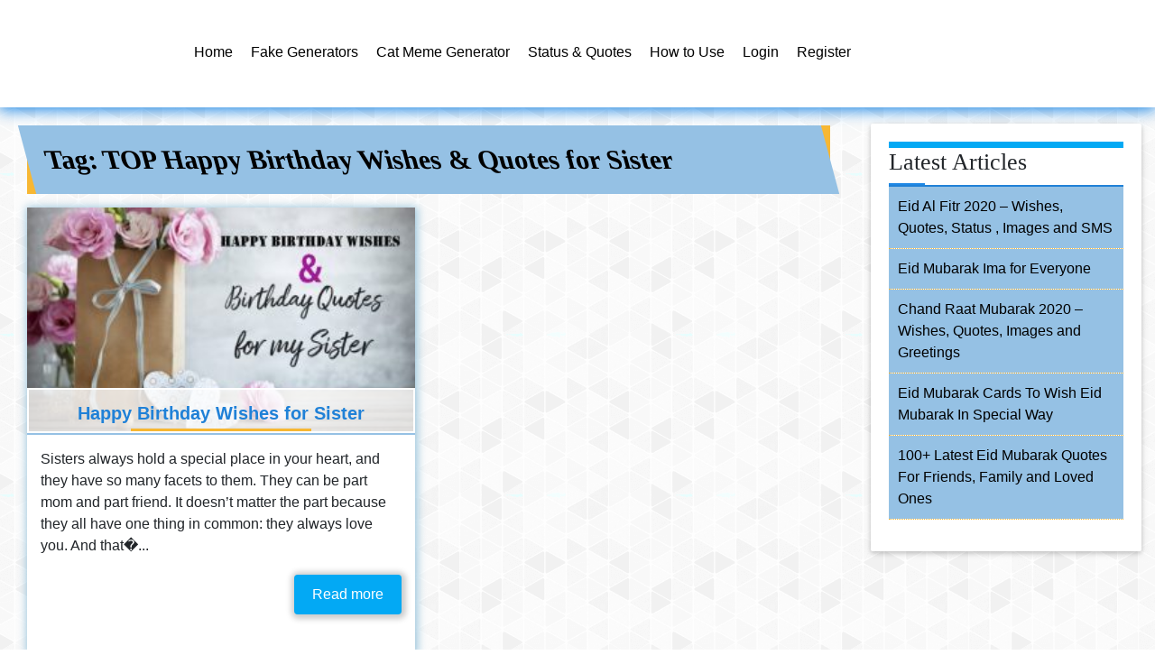

--- FILE ---
content_type: text/html; charset=UTF-8
request_url: https://generatestatus.com/tag/top-happy-birthday-wishes-quotes-for-sister/
body_size: 20780
content:

<!DOCTYPE html>
<html lang="en-US">
<head>
<script async src="https://pagead2.googlesyndication.com/pagead/js/adsbygoogle.js?client=ca-pub-5854411719707420"
     crossorigin="anonymous"></script>
<!-- Global site tag (gtag.js) - Google Analytics -->
<script async src="https://www.googletagmanager.com/gtag/js?id=UA-91617135-1"></script>
<script>
  window.dataLayer = window.dataLayer || [];
  function gtag(){dataLayer.push(arguments);}
  gtag('js', new Date());

  gtag('config', 'UA-91617135-1');
</script>

	

<link rel='stylesheet'  href='https://generatestatus.com/wp-content/themes/generatestatus/assets2/css/bootstrap.min.css' type='text/css' />
	
	
<script src="https://generatestatus.com/wp-content/themes/generatestatus/assets2/js/jquery.min.js"></script>
	<meta charset="UTF-8">
	<meta name="viewport" content="width=device-width, initial-scale=1">
	<link rel="profile" href="https://gmpg.org/xfn/11">
	<link rel="pingback" href="https://generatestatus.com/xmlrpc.php">
<meta name="msvalidate.01" content="14A0F447E17AA74E3BAFB51216FC354E" />
	<meta name='robots' content='max-image-preview:large' />
	<style>img:is([sizes="auto" i], [sizes^="auto," i]) { contain-intrinsic-size: 3000px 1500px }</style>
	
	<!-- This site is optimized with the Yoast SEO Premium plugin v15.5 - https://yoast.com/wordpress/plugins/seo/ -->
	<title>TOP Happy Birthday Wishes &amp; Quotes for Sister Archives - Generatestatus</title>
	<meta name="robots" content="index, follow, max-snippet:-1, max-image-preview:large, max-video-preview:-1" />
	<link rel="canonical" href="https://generatestatus.com/tag/top-happy-birthday-wishes-quotes-for-sister/" />
	<meta property="og:locale" content="en_US" />
	<meta property="og:type" content="article" />
	<meta property="og:title" content="TOP Happy Birthday Wishes &amp; Quotes for Sister Archives - Generatestatus" />
	<meta property="og:url" content="https://generatestatus.com/tag/top-happy-birthday-wishes-quotes-for-sister/" />
	<meta property="og:site_name" content="Generatestatus" />
	<meta name="twitter:card" content="summary_large_image" />
	<!-- / Yoast SEO Premium plugin. -->


<link rel="amphtml" href="https://generatestatus.com/tag/top-happy-birthday-wishes-quotes-for-sister/amp/" /><meta name="generator" content="AMP for WP 1.1.11"/>
<link rel="alternate" type="application/rss+xml" title="Generatestatus &raquo; Feed" href="https://generatestatus.com/feed/" />
<link rel="alternate" type="application/rss+xml" title="Generatestatus &raquo; Comments Feed" href="https://generatestatus.com/comments/feed/" />
<link rel="alternate" type="application/rss+xml" title="Generatestatus &raquo; TOP Happy Birthday Wishes &amp; Quotes for Sister Tag Feed" href="https://generatestatus.com/tag/top-happy-birthday-wishes-quotes-for-sister/feed/" />
<style id='wp-emoji-styles-inline-css' type='text/css'>

	img.wp-smiley, img.emoji {
		display: inline !important;
		border: none !important;
		box-shadow: none !important;
		height: 1em !important;
		width: 1em !important;
		margin: 0 0.07em !important;
		vertical-align: -0.1em !important;
		background: none !important;
		padding: 0 !important;
	}
</style>
<link rel='stylesheet' id='wp-block-library-css' href='https://generatestatus.com/wp-includes/css/dist/block-library/style.min.css?ver=6.8.3' type='text/css' media='all' />
<style id='classic-theme-styles-inline-css' type='text/css'>
/*! This file is auto-generated */
.wp-block-button__link{color:#fff;background-color:#32373c;border-radius:9999px;box-shadow:none;text-decoration:none;padding:calc(.667em + 2px) calc(1.333em + 2px);font-size:1.125em}.wp-block-file__button{background:#32373c;color:#fff;text-decoration:none}
</style>
<style id='wppb-edit-profile-style-inline-css' type='text/css'>


</style>
<style id='wppb-login-style-inline-css' type='text/css'>


</style>
<style id='wppb-recover-password-style-inline-css' type='text/css'>


</style>
<style id='wppb-register-style-inline-css' type='text/css'>


</style>
<style id='global-styles-inline-css' type='text/css'>
:root{--wp--preset--aspect-ratio--square: 1;--wp--preset--aspect-ratio--4-3: 4/3;--wp--preset--aspect-ratio--3-4: 3/4;--wp--preset--aspect-ratio--3-2: 3/2;--wp--preset--aspect-ratio--2-3: 2/3;--wp--preset--aspect-ratio--16-9: 16/9;--wp--preset--aspect-ratio--9-16: 9/16;--wp--preset--color--black: #000000;--wp--preset--color--cyan-bluish-gray: #abb8c3;--wp--preset--color--white: #ffffff;--wp--preset--color--pale-pink: #f78da7;--wp--preset--color--vivid-red: #cf2e2e;--wp--preset--color--luminous-vivid-orange: #ff6900;--wp--preset--color--luminous-vivid-amber: #fcb900;--wp--preset--color--light-green-cyan: #7bdcb5;--wp--preset--color--vivid-green-cyan: #00d084;--wp--preset--color--pale-cyan-blue: #8ed1fc;--wp--preset--color--vivid-cyan-blue: #0693e3;--wp--preset--color--vivid-purple: #9b51e0;--wp--preset--gradient--vivid-cyan-blue-to-vivid-purple: linear-gradient(135deg,rgba(6,147,227,1) 0%,rgb(155,81,224) 100%);--wp--preset--gradient--light-green-cyan-to-vivid-green-cyan: linear-gradient(135deg,rgb(122,220,180) 0%,rgb(0,208,130) 100%);--wp--preset--gradient--luminous-vivid-amber-to-luminous-vivid-orange: linear-gradient(135deg,rgba(252,185,0,1) 0%,rgba(255,105,0,1) 100%);--wp--preset--gradient--luminous-vivid-orange-to-vivid-red: linear-gradient(135deg,rgba(255,105,0,1) 0%,rgb(207,46,46) 100%);--wp--preset--gradient--very-light-gray-to-cyan-bluish-gray: linear-gradient(135deg,rgb(238,238,238) 0%,rgb(169,184,195) 100%);--wp--preset--gradient--cool-to-warm-spectrum: linear-gradient(135deg,rgb(74,234,220) 0%,rgb(151,120,209) 20%,rgb(207,42,186) 40%,rgb(238,44,130) 60%,rgb(251,105,98) 80%,rgb(254,248,76) 100%);--wp--preset--gradient--blush-light-purple: linear-gradient(135deg,rgb(255,206,236) 0%,rgb(152,150,240) 100%);--wp--preset--gradient--blush-bordeaux: linear-gradient(135deg,rgb(254,205,165) 0%,rgb(254,45,45) 50%,rgb(107,0,62) 100%);--wp--preset--gradient--luminous-dusk: linear-gradient(135deg,rgb(255,203,112) 0%,rgb(199,81,192) 50%,rgb(65,88,208) 100%);--wp--preset--gradient--pale-ocean: linear-gradient(135deg,rgb(255,245,203) 0%,rgb(182,227,212) 50%,rgb(51,167,181) 100%);--wp--preset--gradient--electric-grass: linear-gradient(135deg,rgb(202,248,128) 0%,rgb(113,206,126) 100%);--wp--preset--gradient--midnight: linear-gradient(135deg,rgb(2,3,129) 0%,rgb(40,116,252) 100%);--wp--preset--font-size--small: 13px;--wp--preset--font-size--medium: 20px;--wp--preset--font-size--large: 36px;--wp--preset--font-size--x-large: 42px;--wp--preset--spacing--20: 0.44rem;--wp--preset--spacing--30: 0.67rem;--wp--preset--spacing--40: 1rem;--wp--preset--spacing--50: 1.5rem;--wp--preset--spacing--60: 2.25rem;--wp--preset--spacing--70: 3.38rem;--wp--preset--spacing--80: 5.06rem;--wp--preset--shadow--natural: 6px 6px 9px rgba(0, 0, 0, 0.2);--wp--preset--shadow--deep: 12px 12px 50px rgba(0, 0, 0, 0.4);--wp--preset--shadow--sharp: 6px 6px 0px rgba(0, 0, 0, 0.2);--wp--preset--shadow--outlined: 6px 6px 0px -3px rgba(255, 255, 255, 1), 6px 6px rgba(0, 0, 0, 1);--wp--preset--shadow--crisp: 6px 6px 0px rgba(0, 0, 0, 1);}:where(.is-layout-flex){gap: 0.5em;}:where(.is-layout-grid){gap: 0.5em;}body .is-layout-flex{display: flex;}.is-layout-flex{flex-wrap: wrap;align-items: center;}.is-layout-flex > :is(*, div){margin: 0;}body .is-layout-grid{display: grid;}.is-layout-grid > :is(*, div){margin: 0;}:where(.wp-block-columns.is-layout-flex){gap: 2em;}:where(.wp-block-columns.is-layout-grid){gap: 2em;}:where(.wp-block-post-template.is-layout-flex){gap: 1.25em;}:where(.wp-block-post-template.is-layout-grid){gap: 1.25em;}.has-black-color{color: var(--wp--preset--color--black) !important;}.has-cyan-bluish-gray-color{color: var(--wp--preset--color--cyan-bluish-gray) !important;}.has-white-color{color: var(--wp--preset--color--white) !important;}.has-pale-pink-color{color: var(--wp--preset--color--pale-pink) !important;}.has-vivid-red-color{color: var(--wp--preset--color--vivid-red) !important;}.has-luminous-vivid-orange-color{color: var(--wp--preset--color--luminous-vivid-orange) !important;}.has-luminous-vivid-amber-color{color: var(--wp--preset--color--luminous-vivid-amber) !important;}.has-light-green-cyan-color{color: var(--wp--preset--color--light-green-cyan) !important;}.has-vivid-green-cyan-color{color: var(--wp--preset--color--vivid-green-cyan) !important;}.has-pale-cyan-blue-color{color: var(--wp--preset--color--pale-cyan-blue) !important;}.has-vivid-cyan-blue-color{color: var(--wp--preset--color--vivid-cyan-blue) !important;}.has-vivid-purple-color{color: var(--wp--preset--color--vivid-purple) !important;}.has-black-background-color{background-color: var(--wp--preset--color--black) !important;}.has-cyan-bluish-gray-background-color{background-color: var(--wp--preset--color--cyan-bluish-gray) !important;}.has-white-background-color{background-color: var(--wp--preset--color--white) !important;}.has-pale-pink-background-color{background-color: var(--wp--preset--color--pale-pink) !important;}.has-vivid-red-background-color{background-color: var(--wp--preset--color--vivid-red) !important;}.has-luminous-vivid-orange-background-color{background-color: var(--wp--preset--color--luminous-vivid-orange) !important;}.has-luminous-vivid-amber-background-color{background-color: var(--wp--preset--color--luminous-vivid-amber) !important;}.has-light-green-cyan-background-color{background-color: var(--wp--preset--color--light-green-cyan) !important;}.has-vivid-green-cyan-background-color{background-color: var(--wp--preset--color--vivid-green-cyan) !important;}.has-pale-cyan-blue-background-color{background-color: var(--wp--preset--color--pale-cyan-blue) !important;}.has-vivid-cyan-blue-background-color{background-color: var(--wp--preset--color--vivid-cyan-blue) !important;}.has-vivid-purple-background-color{background-color: var(--wp--preset--color--vivid-purple) !important;}.has-black-border-color{border-color: var(--wp--preset--color--black) !important;}.has-cyan-bluish-gray-border-color{border-color: var(--wp--preset--color--cyan-bluish-gray) !important;}.has-white-border-color{border-color: var(--wp--preset--color--white) !important;}.has-pale-pink-border-color{border-color: var(--wp--preset--color--pale-pink) !important;}.has-vivid-red-border-color{border-color: var(--wp--preset--color--vivid-red) !important;}.has-luminous-vivid-orange-border-color{border-color: var(--wp--preset--color--luminous-vivid-orange) !important;}.has-luminous-vivid-amber-border-color{border-color: var(--wp--preset--color--luminous-vivid-amber) !important;}.has-light-green-cyan-border-color{border-color: var(--wp--preset--color--light-green-cyan) !important;}.has-vivid-green-cyan-border-color{border-color: var(--wp--preset--color--vivid-green-cyan) !important;}.has-pale-cyan-blue-border-color{border-color: var(--wp--preset--color--pale-cyan-blue) !important;}.has-vivid-cyan-blue-border-color{border-color: var(--wp--preset--color--vivid-cyan-blue) !important;}.has-vivid-purple-border-color{border-color: var(--wp--preset--color--vivid-purple) !important;}.has-vivid-cyan-blue-to-vivid-purple-gradient-background{background: var(--wp--preset--gradient--vivid-cyan-blue-to-vivid-purple) !important;}.has-light-green-cyan-to-vivid-green-cyan-gradient-background{background: var(--wp--preset--gradient--light-green-cyan-to-vivid-green-cyan) !important;}.has-luminous-vivid-amber-to-luminous-vivid-orange-gradient-background{background: var(--wp--preset--gradient--luminous-vivid-amber-to-luminous-vivid-orange) !important;}.has-luminous-vivid-orange-to-vivid-red-gradient-background{background: var(--wp--preset--gradient--luminous-vivid-orange-to-vivid-red) !important;}.has-very-light-gray-to-cyan-bluish-gray-gradient-background{background: var(--wp--preset--gradient--very-light-gray-to-cyan-bluish-gray) !important;}.has-cool-to-warm-spectrum-gradient-background{background: var(--wp--preset--gradient--cool-to-warm-spectrum) !important;}.has-blush-light-purple-gradient-background{background: var(--wp--preset--gradient--blush-light-purple) !important;}.has-blush-bordeaux-gradient-background{background: var(--wp--preset--gradient--blush-bordeaux) !important;}.has-luminous-dusk-gradient-background{background: var(--wp--preset--gradient--luminous-dusk) !important;}.has-pale-ocean-gradient-background{background: var(--wp--preset--gradient--pale-ocean) !important;}.has-electric-grass-gradient-background{background: var(--wp--preset--gradient--electric-grass) !important;}.has-midnight-gradient-background{background: var(--wp--preset--gradient--midnight) !important;}.has-small-font-size{font-size: var(--wp--preset--font-size--small) !important;}.has-medium-font-size{font-size: var(--wp--preset--font-size--medium) !important;}.has-large-font-size{font-size: var(--wp--preset--font-size--large) !important;}.has-x-large-font-size{font-size: var(--wp--preset--font-size--x-large) !important;}
:where(.wp-block-post-template.is-layout-flex){gap: 1.25em;}:where(.wp-block-post-template.is-layout-grid){gap: 1.25em;}
:where(.wp-block-columns.is-layout-flex){gap: 2em;}:where(.wp-block-columns.is-layout-grid){gap: 2em;}
:root :where(.wp-block-pullquote){font-size: 1.5em;line-height: 1.6;}
</style>
<link data-minify="1" rel='stylesheet' id='categories-images-styles-css' href='https://generatestatus.com/wp-content/cache/min/1/wp-content/plugins/categories-images/assets/css/zci-styles.css?ver=1766171834' type='text/css' media='all' />
<link data-minify="1" rel='stylesheet' id='contact-form-7-css' href='https://generatestatus.com/wp-content/cache/min/1/wp-content/plugins/contact-form-7/includes/css/styles.css?ver=1764138831' type='text/css' media='all' />
<link data-minify="1" rel='stylesheet' id='wppb_stylesheet-css' href='https://generatestatus.com/wp-content/cache/min/1/wp-content/plugins/profile-builder/assets/css/style-front-end.css?ver=1764138831' type='text/css' media='all' />
<script type="text/javascript" src="https://generatestatus.com/wp-includes/js/jquery/jquery.min.js?ver=3.7.1" id="jquery-core-js"></script>
<script type="text/javascript" src="https://generatestatus.com/wp-includes/js/jquery/jquery-migrate.min.js?ver=3.4.1" id="jquery-migrate-js"></script>
<link rel="https://api.w.org/" href="https://generatestatus.com/wp-json/" /><link rel="alternate" title="JSON" type="application/json" href="https://generatestatus.com/wp-json/wp/v2/tags/146" /><link rel="EditURI" type="application/rsd+xml" title="RSD" href="https://generatestatus.com/xmlrpc.php?rsd" />
<meta name="generator" content="WordPress 6.8.3" />
				<style type="text/css" id="c4wp-checkout-css">
					.woocommerce-checkout .c4wp_captcha_field {
						margin-bottom: 10px;
						margin-top: 15px;
						position: relative;
						display: inline-block;
					}
				</style>
							<style type="text/css" id="c4wp-v3-lp-form-css">
				.login #login, .login #lostpasswordform {
					min-width: 350px !important;
				}
				.wpforms-field-c4wp iframe {
					width: 100% !important;
				}
			</style>
			<noscript><style id="rocket-lazyload-nojs-css">.rll-youtube-player, [data-lazy-src]{display:none !important;}</style></noscript>	
	<link rel="icon" href="https://generatestatus.com/wp-content/uploads/2017/12/cropped-GS-13-1-32x32.png" sizes="32x32"/>
<link rel="icon" href="https://generatestatus.com/wp-content/uploads/2017/12/cropped-GS-13-1-192x192.png" sizes="192x192"/>
<link rel="apple-touch-icon" href="https://generatestatus.com/wp-content/uploads/2017/12/cropped-GS-13-1-180x180.png"/>
<meta name="msapplication-TileImage" content="https://generatestatus.com/wp-content/uploads/2017/12/cropped-GS-13-1-270x270.png"/>
	<script data-minify="1" src="https://generatestatus.com/wp-content/cache/min/1/jquery-2.2.0.min.js?ver=1764138831" type="text/javascript"></script>
<script data-minify="1" src="https://generatestatus.com/wp-content/cache/min/1/ajax/libs/slick-carousel/1.6.0/slick.js?ver=1764138831"></script>

	 <script type="text/javascript">
	$(document).ready(function(){
    $('.customer-logos').slick({
        slidesToShow: 4,
        slidesToScroll: 1,
        autoplay: true,
        autoplaySpeed: 3000,
        arrows: false,
        dots: true,
        pauseOnHover: false,
        responsive: [{
            breakpoint: 768,
            settings: {
                slidesToShow: 2
            }
        }, {
            breakpoint: 520,
            settings: {
                slidesToShow: 1
            }
        }]
    });
		
	$('.product-banner-slider').slick({
        slidesToShow: 1,
        slidesToScroll: 1,
        autoplay: true,
        autoplaySpeed: 2500,
        arrows: true,
        dots: false,
        pauseOnHover: false,
        responsive: [{
            breakpoint: 768,
            settings: {
                slidesToShow: 1
            }
        }, {
            breakpoint: 520,
            settings: {
                slidesToShow: 1
            }
        }]
    });	
});
		 </script>
 <script type="text/javascript">
 $(document).ready(function () {
$(window).load(function() {
		// Animate loader off screen
		$("#loader").hide();
	});
	});
	</script>
	
<link data-minify="1" rel='stylesheet'  href='https://generatestatus.com/wp-content/cache/min/1/wp-content/themes/generatestatus/style.css?ver=1764138831' type='text/css' />

<style>
	.product-banner-slider .slick-prev::before, .product-banner-slider .slick-next::before {
    content: '<';
    position: absolute;
    background: #000;
    color: #fff;
    width: 30px;
    height: 30px;
    text-align: center;
    border-radius: 50%;
    line-height: 27px;
    font-size: 20px;
    z-index: 99;
    cursor: pointer;
}
	.product-banner-slider .slick-next::before {
    content: '>';
	}
.product-banner-slider .slick-prev, .product-banner-slider .slick-next {
    position: absolute;
    background: transparent;
    color: #fff;
    border: none;
    right: 35px;
}
	.product-banner-slider .slick-next {
    position: absolute !important;
    right: 20px !important;
    top: 0px !important;
}
	.ads-image img {
    max-width: 140px;
    float: left;
}
	#select_user_to_edit_form {
  display: none !important;
}
	.wppb-edit-user .wppb-default-display-name-publicly-as {
  display: none !important;
}
.afc_popup {
    width: 100% !important;
    border-top: 2px solid gold;
    padding: 5px 15px !important;
}
	.ads-inner {
    position: relative;
    width: 100%;
    display: inline-block;
}
	.ads-content {
    position: relative;
    float: left;
    margin-left: 20px;
    width: calc(100% - 230px);
		padding-top: 15px;
}
	.ads-content .buy-btn{
    position: absolute;
    background: #ff9901;
    color: #fff;
    padding: 8px 20px;
    bottom: 10px;
    right: 0px;
    font-size: 18px;
    border-radius: 4px;
}
	.ads-content .price {
    color: #B12704 !important;
    font-weight: bold;
    font-size: 30px;
    margin-top: 10px;
}

	.ads-content p {
    color: #007185;
    font-size: 14px;
    margin-top: 5px;
}
	.ads-image {
    float: left;
    position: relative;
    width: 150px !important;
}
	.ads-content h3 a {
    color: #333;
    font-weight: bold;
    font-size: 22px;
}
	.afc_popup .img {
    position: absolute;
    top: -19px !important;
    right: 0px !important;
}
	.vertical-ads-inner .ad-image {
    width: 100%;
    text-align: center;
    position: relative;
}

	.vertical-ads-inner .ad-image img {
    max-height: 220px;
    width: auto;
    margin: auto;
}
	.footer-slider .vertical-ads-inner h2 {
    margin: 15px 0px 5px !important;
    padding: 0px !important;
}
		.vertical-ads-inner h2{
    color: #333 !important;
    font-size: 20px !important;
    line-height: 26px !important;
    display: inline-block;
    position: relative;
    margin: 10px 0px;
    text-transform: none !important;
}
	.vertical-ads-inner h4 {
    color: #B12704 !important;
    font-size: 30px;
    text-align: center;
    margin: 0px 0px 5px !important;
}
.vertical-ads-inner p {
    font-size: 11px !important;
    color: #007185 !important;
    line-height: 16px !important;
}
	.amazon-btn {
    position: relative;
    background: #ff9901;
    color: #fff !important;
    padding: 7px 20px;
    margin-bottom: 10px;
    font-size: 17px;
    border-radius: 4px;
    display: inline-block;
}
	.vertical-ads-inner h4 del {
    color: #444;
    font-size: 75%;
    margin-left: 5px;
}
	@media(max-width:991px)
	{
		.ads-image img {
    max-width: 120px;
}
		.ads-image {
    width: 120px !important;
}
		.ads-content {
    margin-left: 10px;
    width: calc(100% - 150px);
    padding-top: 10px;
}
		.ads-content h3 a {
    font-size: 18px;
}
		.ads-content .price {
    font-size: 24px;
    margin-top: 10px;
}
		.ads-content .buy-btn {
    padding: 6px 18px;
    font-size: 17px;
}
		.vertical-ads-inner h2 {
    font-size: 15px !important;
    line-height: 22px !important;
		}
		.vertical-ads-inner .ad-image img {
    max-height: 150px;
}
		.amazon-btn{
			font-size:15px;
		}
	}
	
	@media(max-width:767px)
	{
		.vertical-ads-inner h4 {
    font-size: 18px !important;
}
		.footer-slider{
			padding:20px;
		}
		.ads-image img {
    max-width: 80px;
}
		.ads-content h3 a {
    font-size: 14px;
    line-height: 21px;
}
		.ads-image {
    width: 90px !important;
}
		.ads-content {
    margin-left: 10px;
    width: calc(100% - 100px);
    padding-top: 0px;
}
		.ads-content .price {
    font-size: 18px;
    margin-top: 5px;
}
		.ads-content p {
    font-size: 12px;
    margin-top: 5px;
}
		.ads-content .buy-btn {
    padding: 6px 15px;
    bottom: 5px;
    font-size: 14px;
}
	}
	
	@media(max-width:575px)
	{
			.ads-content h3 a {
    font-size: 13px;
    line-height: 20px;
}
				.ads-content .price {
    font-size: 16px;
    margin-top: 5px;
}
		.ads-content p {
    font-size: 11px;
    margin-top: 5px;
}
		.ads-content .buy-btn {
    padding: 5px 12px;
    bottom: 5px;
    font-size: 13px;
}
	}
	
	.slick-slide {
    margin: 0px 20px;
}

.slick-slide img {
    width: 100%;
}

.slick-slider
{
    position: relative;
    display: block;
    box-sizing: border-box;
    -webkit-user-select: none;
    -moz-user-select: none;
    -ms-user-select: none;
            user-select: none;
    -webkit-touch-callout: none;
    -khtml-user-select: none;
    -ms-touch-action: pan-y;
        touch-action: pan-y;
    -webkit-tap-highlight-color: transparent;
}

.slick-list
{
    position: relative;
    display: block;
    overflow: hidden;
    margin: 0;
    padding: 0;
}
.slick-list:focus
{
    outline: none;
}
.slick-list.dragging
{
    cursor: pointer;
    cursor: hand;
}

.slick-slider .slick-track,
.slick-slider .slick-list
{
    -webkit-transform: translate3d(0, 0, 0);
       -moz-transform: translate3d(0, 0, 0);
        -ms-transform: translate3d(0, 0, 0);
         -o-transform: translate3d(0, 0, 0);
            transform: translate3d(0, 0, 0);
}

.slick-track
{
    position: relative;
    top: 0;
    left: 0;
    display: block;
}
.slick-track:before,
.slick-track:after
{
    display: table;
    content: '';
}
.slick-track:after
{
    clear: both;
}
.slick-loading .slick-track
{
    visibility: hidden;
}

.slick-slide
{
    display: none;
    float: left;
    height: 100%;
    min-height: 1px;
}
[dir='rtl'] .slick-slide
{
    float: right;
}
.slick-slide img
{
    display: block;
}
.slick-slide.slick-loading img
{
    display: none;
}
.slick-slide.dragging img
{
    pointer-events: none;
}
.slick-initialized .slick-slide
{
    display: block;
}
.slick-loading .slick-slide
{
    visibility: hidden;
}
.slick-vertical .slick-slide
{
    display: block;
    height: auto;
    border: 1px solid transparent;
}
.slick-arrow.slick-hidden {
    display: none;
}
	.footer-slider {
    background: #fff;
    border: 2px solid gold;
    max-width: 1200px;
    margin: 20px auto;
    padding: 30px;
    text-align: center;
}
.footer-slider h2 {
    color: #000;
    text-transform: uppercase;
    font-weight: 900;
    padding-bottom: 10px;
    margin-bottom: 20px;
    position: relative;
   font-family:"Trebuchet MS", Helvetica, sans-serif;
}
	.slick-dots li::before {
    content: '';
    position: absolute;
    width: 10px;
    height: 10px;
    background: #000;
    border-radius: 50%;
    left: 0;
    right: 0;
    margin: auto;
}
	.slick-dots li.slick-active::before{
		background: gold;
	}
	.slick-dots {
    position: relative;
    margin: 20px 0px 0px;
    text-align: center;
}
	.slick-dots li button {
    display: none;
}
	.slick-dots li {
    position: relative;
		cursor:pointer;
    display: inline-block;
    min-width: 20px;
}
	</style>
	
	
	<style>
		.post h1, .post h2, .post h3, .post h4, .post h5, .post h6{
			display:inline-block;
			width:100%;
		}
		.how-to-use-div p, .how-to-use-div li {
    text-align: left;
}
		.how-to-use-div h3 {
    margin-bottom: 20px;
}
	.post-thumbnail.post-image {
    float: left;
    position: relative;
    text-align: center;
    width: 100%;
    margin-bottom: 20px;
}
	.post h4 {
    position: relative;
    display: inline-block;
    width: 100%;
    font-size: 24px;
    font-family: Tahoma,Geneva,sans-serif;
    font-weight: bold;
    text-align: center;
    margin: 20px 0px !important;
}
.post h2::before {
    content: '';
    background: #f7b733;
    position: absolute;
    left: 0;
    right: 0;
    margin: auto;
    width: 200px;
    height: 3px;
    bottom: 0px;
}
	.post h2 {
    color: #f7b733;
    font-weight: 700;
    font-family: Tahoma,Geneva,sans-serif;
    position: relative;
    text-align: center;
    padding-bottom: 15px;
}
		.post .bot-head {
    color: #000;
    font-size: 18px;
}
		#comments #submit {
    background: #2081d7;
    margin: 10px 0px;
    color: #fff;
    font-size: 20px;
    padding: 8px 20px;
			cursor:pointer;
}
		.image-box.image-full {
    width: 100%;
    position: relative;
    display: block;
    margin-bottom: 10px;
}
		.post .entry-content > p {
    padding: 0px;
			font-size:18px;
		}
.quote_item, .icon-list {
    padding: 5px !important;
	display: inline-block;
    font-size: 18px;
    font-family: "Lucida Console",monospace;
    cursor: default;
    background: #a8ceea;
	width:100%;
}
		.quote-box-section {
    display: inline-block;
    position: relative;
    width: 100%;
}
		.quote_item::before, .quote_item::after, .icon-list::after, .icon-list::before {
    content: '"';
    color: 
    #f7b733;
    font-size: 22px;
    line-height: 20px;
    font-family: arial black;
    padding: 0px 5px;
}
		.memes-blog .cat-items {
    margin: 30px 0px;
			background: #fff;
    padding: 30px 20px;
}
	.cat-items .meme-item {
    width: 31%;
    margin: 0 1% 20px;
    border-radius: 0px;
    position: relative;
}
		.cat-items .meme-item img {
    width: 100%;
    min-height: 280px;
    max-height: 280px;
}
		.cat-items .meme-item p {

    font-size: 16px;
    text-align: left;
    font-family: arial black;
    margin: 0px;
    position: absolute;
    top: 0px;
    width: 100%;
    background: rgba(247,183,57,0.5);
padding: 5px 10px;

color:#fff;

}
		.single-meme-content .entry-content {
    padding: 0px 15px;
}
		.widget-area aside.widget {
    opacity: 1 !important;
}
		.add-meme-btn {
    text-align: center;
    width: 100%;
}
		.add-meme-btn .add-meme-item-link {
    display: inline-block;
    position: relative;
    background: #2081d7;
color:#fff;
    padding:10px;
    text-transform: uppercase;
    font-family: arial;
    cursor: pointer;
    width: 100%;
}
		.share-section a:hover {
    background: #ffc429;
}
		.share-section {
    position: absolute;
    left: 0;
    bottom: 45px;
    right: 0;
opacity: 0.3;
}
		.post .caption-meme-btn:hover {
			opacity:0.8;
		}
		.post .caption-meme-btn {
    background: #1e88e5;
color:#fff !important;
    padding: 5px 10px;
    display: inline-block;
    margin: 5px 0px;
    text-transform: uppercase;
    font-family: arial;
}
		.image-box:hover .share-section {
opacity: 1;
}
		.single-post .card-content .entry-content ul li {
    list-style-type: circle !important;
	font-family: "Courier New", Courier, monospace;		
}
		.single-post .card-content .entry-content .share-buttons li {
    list-style-type: none !important;
}
		.share-section a {
    height: 45px;
    width: 45px;
    display: inline-block;
    text-align: center;
    padding: 10px 0px;
    background: #95c1e4;
    margin: 5px 10px;
    border-radius: 4px;
}
		.share-section a i {
    color: #000;
    font-size: 24px;
}
		.add-meme-btn .add-meme-item-link:hover {
    opacity: 0.8;
}
	.single-meme-header {
    background: #fff;
    padding: 20px;
    margin-bottom: 0px;
    box-shadow: 1px 1px 4px 3px #ccc;
    display: inline-block;
    width: 100%;
    max-width: 33.33%;
    float: left;
}
		.single-meme-content article {
    margin: 0px;
}
		.single-meme-header .meme-content {
width: 100%;
    float: left;

}
		.meme-content h2 {
text-align: center;
    font-family: impa;
    font-weight: bold;
    margin:30px 0px 20px;
    text-shadow: 1px 1px 10px #a59dd1,1px 1px 10px #a59dd1,1px 1px 10px #a59dd1,1px 1px 10px #a59dd1,1px 1px 10px #a59dd1,1px 1px 10px #a59dd1,1px 1px 10px #a59dd1,1px 1px 10px #a59dd1,1px 1px 10px #a59dd1,1px 1px 10px #a59dd1,1px 1px 10px #a59dd1;
    font-size: 36px;

}
		.single-meme-content .entry-title.card-title {
    text-align: center;
    margin: 10px 0px 20px;
    font-family: arial black;
}
		.single-meme-header .meme-image {
    text-align: center;
    width: 100%;
    float: left;
    position: relative;
    margin-top: 20px;
}
		.meme-post-thumbnail .single-thumbnail.material-placeholder {
    float: none;
    max-width: 100%;
    padding: 0px;
    width: 100%;
    margin: 15px auto;
    text-align: center;
    display: inline-block;
}
		.single-meme-header .meme-button .btn.websBtn.save-btn {
 text-transform: uppercase;
			font-size:24px;
    font-family: arial black;

}
		.single-meme-header .meme-button {
 text-align: center;
    margin: 30px 0px 30px;

}
		.navigation.pagination {
    width: 100%;
    display: inline-block;
}
		.navigation.pagination .nav-links .page-numbers {
border: 1px solid #333;
}
		.navigation.pagination .nav-links a:hover {
    color: #fff;
background:#1e88e5;
}
	.page-special-content h2, .single-meme-content h2{
    color: 
    #f7b733;
    font-weight: bold !important;
    margin-bottom: 10px;
}	
		.single-article .article-thumbnail {
    width: 100%;
    position: relative;
    display: inline-block;
    margin: 10px 0px;
}
		.single-article .single-thumbnail.material-placeholder {
    float: none;
    max-width: 100%;
    padding: 0px;
    margin: auto;
    text-align: center;
}
		.card .page-special-content h1, .page-special-content h1, .single-meme-content h1{
    color: 
    #1b7ace;
    font-family: arial black;
    font-size: 30px;
}
		.page .entry-content.page-special-content, .single-meme-content .card-content{
    padding: 20px 20px 0px;
}
	.page-special-content p, .single-meme-content p{
    font-size: 16px;
    font-family: Tahoma, Geneva, sans-serif;
    letter-spacing: 0.4px;
    line-height: 27px;
    color: 
    #464646;
}
	.page-special-content h3, .single-meme-content h3{
    font-family: "Palatino Linotype", "Book Antiqua", Palatino, serif;
    position: relative;
    color: 
    #000;
    padding-bottom: 10px;
}	
		.page-special-content h3::before, .single-meme-content h3:before{
    content: '';
    width: 60px;
    height: 5px;
    background: 
    #6395cb;
    position: absolute;
    display: inline-block;
    bottom: 0px;
}
		.instagram-generator #center-panel {
    max-width: 480px;
}
		.instagram-generator #left-panel {
    flex: 0 0 100%;
    max-width: calc(100% - 480px);
}
		.row.left-panel-row {
    margin: 0px;
}
		.left-panel-row .content-half {
    width: 50%;
    padding: 0px 10px;
}
		.content-half + .content-half {
    border-left: 1px solid 
    #f7b733 ;
}
.logo-left {
    padding: 10px 0px;
    margin-right: 10px;
}
.site-header {
margin-bottom: 10px !important;
background:
    #fff;
}
		#site-navigation .primary-menu li a {
    font-size: 16px;
    color: 
    #000;
    font-family: Tahoma, Geneva, sans-serif;
    padding: 15px 0px;
    margin: 32px 0px;
			border-bottom:3px solid transparent;
}
		#site-navigation .primary-menu li a:hover, #site-navigation .primary-menu li.current-menu-ancestor a{
    background: 
transparent;
border-bottom: 3px solid
    #1b7ace;
}
		#site-navigation .primary-menu li{
			margin:0px 10px;
		}
		#site-navigation .primary-menu li:first-child{
			margin-left:0px;
		}
		#site-navigation .primary-menu li:last-child{
			margin-right:0px;
		}
		#site-navigation .primary-menu li.current-menu-ancestor, #site-navigation .primary-menu li.current-menu-item {
    background-color: 
transparent;
color:
    #fff;
    text-align: center;
}

		.primary-menu .menu-item:hover {
    background: 
    transparent;
}
		#site-navigation .primary-menu li a:hover {
    background: 
transparent;
border-bottom: 3px solid
    blue;
}
		#site-navigation .primary-menu li .submenu {
    margin: 0px;
}
		#site-navigation .primary-menu li ul li a:hover, #site-navigation .primary-menu li.current-menu-ancestor ul li a{
			border:none !important;
			border-bottom:1px solid #fff !important;
		}
		#site-navigation .primary-menu > li > ul > li a {
    background: none;
    margin: 0px;
			color:#fff;
    padding: 10px !important;
			border-bottom:1px solid #fff !important;
}
		#site-navigation .primary-menu > li > ul > li {
    width: 100%;
    margin: 0px !important;
}
.main-generator-panel {
    display: inline-block !important;
    width: 100% !important;
    position: relative;
}	
		#left-panel {
    display: inline-block;
    float: left;
    position: sticky;
    top: 0px;
}
	#center-panel {
    position: relative;
    float: left;
    display: inline-block;
    position: sticky;
    top: 0px;
}
		.instagram-generator #left-panel {
    width: calc(100% - 480px) !important;
    max-width: calc(100% - 480px) !important;
}
		.snapchat-message-generator #center-panel {
    max-width: 500px !important;
    width: 500px !important;
    position: sticky;
    top: 0px;
}
		.snapchat-message-generator #left-panel {
    max-width: 100% !important;
    flex: 0 0 calc(100% - 500px);
    width: calc(100% - 500px) !important;
    position: sticky;
    top: 0px;
}
			.snapchat-generator #left-panel {
    max-width: 100% !important;
    flex: 0 0 calc(100% - 500px);
    width: calc(100% - 500px) !important;
    position: sticky;
    top: 0px;
}
		.snapchat-generator #center-panel {
  max-width: 500px !important;
    width: 500px !important;
    position: sticky;
    top: 0px;
}
		.tweet-generator #center-panel {
    max-width: 550px;
    min-width: 550px;
    width: 550px;
    position: sticky;
    top: 0px;
}
		.tweet-generator #left-panel {
    min-width: calc(100% - 550px);
    width: calc(100% - 550px);
    flex: 0 0 100%;
    max-width: calc(100% - 550px);
}
.single-meme-content {
    width: 100%;
    max-width: 66.66%;
    display: inline-block;
    float: left;
}		
		
#sidebar-footer-2, #sidebar-footer-3 {
    display: block !important;
    margin: 0px !important;
}		
	.footer-top {
    position: relative;
    display: inline-block;
    width: 100%;
    padding: 30px 20px 40px;
    background: #d3d3f9;
}
		.footer-top .widget {
    opacity: 1;
    position: relative;
    width: 100%;
}
		footer.page-footer {
    padding: 0px !important;
}
		.footer-top .footer-item {
    display: inline-block;
    position: relative;
}
		.footer-top .widget {
    opacity: 1;
    position: relative;
    width: 100%;
    transition: none !important;
    transform: none !important;
}
	footer.page-footer .footer-copyright {
    background-color: #222;
    padding: 30px 0px;
}
		.site-footer .footer-nav a {
    padding: 15px 0px;
}
		.footer-nav ul li {
    margin: 5px 15px;
}
		.footer-item .widget_nav_menu li:hover a {
    background: #a292ef;
}
		
.footer-item .widget-title {

    border: none !important;
    color: #000 !important;
    font-family: georgia;
    font-weight: bold;
    text-transform: uppercase;
    margin: 20px 0px 10px !important;
    padding-bottom: 15px;
    position: relative;

}
.footer-item .widget-title::after {

    position: absolute;
    content: '';
    bottom: 10px;
    width: 80px;
    height: 4px;
    background: #f7b733;
    left: 0px;

}
		.footer-item .widget-title {
    border: none !important;
    color: #000 !important;
    font-family: georgia;
    font-weight: bold;
    text-transform: uppercase;
    margin: 20px 0px 10px !important;
    padding-bottom: 15px;
    position: relative;
}
		.footer-item .widget_nav_menu li:hover a{
   transform:translate(2px, -2px);
}
		.footer-item .widget_nav_menu li a:hover {
  margin:0px;
}
	.footer-item .widget_nav_menu li {
    margin-bottom: 5px;
    transform: skew(-10deg, -1deg);
}	
	.three-column-section {
    position: relative;
    width: 100%;
    margin: 20px 0px;
    display: inline-block;
}	
		.three-column-section .col-item {
    width: 31.33%;
    float: left;
    margin: 0px 1% 20px;
    box-shadow: 1px 1px 4px 1px #ccc;
			text-align:center;
}
		.three-column-section .btn.websBtn {
    margin: 10px auto 20px;
    float: none;
    color: #fff !important;
    max-width: calc(100% - 30px);
    white-space: normal;
}
		.three-column-section h3 {
    font-size: 22px;
    padding: 10px 15px 10px;
}
		.three-column-section p {
    padding: 0px 15px;
			font-size:14px;
}
		.three-column-section img {
    max-height: 220px;
}
		.full-page-thumbnail {
    width: 100%;
    display: inline-block;
    position: relative;
    margin: 20px auto;
    text-align: center;
}
		.full-page-thumbnail .single-thumbnail.material-placeholder {
    float: none;
    max-width: 100%;
    padding: 0 20px 10px;
    margin: auto;
    width: auto;
}
		.site-header .logo-left {
    float: left;
    max-width: 200px;
    position: relative;
    display: inline-block;
}
		.site-header .header-inner {
    float: left;
    max-width: calc(100% - 220px);
    display: inline-block;
    width: 100%;
}
		
		
		
@media(max-width:1199px)
{
	.h4, h4 {
    font-size: 1.3rem;
}
	.cat-items .meme-item {
    width: 46%;
    margin: 0 2% 20px;
}
	.cat-items .meme-item p {
    font-size: 14px;
	}
	.single-meme-header .meme-button .btn.websBtn.save-btn {
    font-size: 20px;
}
	.meme-content h2 {
   line-height:38px;
    font-size: 30px;
}
.custom-logo {
    width: 100%;
    max-width: 150px;
}	
	.site-header .logo-left {
    max-width: 160px;
}
	.site-header .header-inner {
    max-width: calc(100% - 180px);
}
	#site-navigation .primary-menu li a {
    font-size: 14px;
	}
	
		}
		
		

		
		@media(max-width:991px)
{
.three-column-section .col-item {
    width: 100%;
    margin: 0px 0px 20px;
}
	.footer-item .widget_nav_menu li a {
    font-size: 14px;
}
	.footer-item .widget-title {
    font-size: 20px;
}
	.memes-template-section-inner .template-list-item {
    width: 31%;
    float: left;
    margin: 10px 1%;
    position: relative;
}
	.single-meme-header .header-inner {
    width: 100%;
    text-align: center;
}
	.single-meme-content {
    width: 100%;
    max-width: 100%;
    display: flex;
    float: left;
		padding:0px;
    order: 2;
}
.single-meme-header {
    width: 100% !important;
    max-width: 100% !important;
    display: flex;
    order: 1;
    margin-bottom: 20px;
    background: transparent;
    box-shadow: none;
    padding: 0px;
}
	.single-meme-header .meme-button .btn.websBtn.save-btn {
    font-size: 26px !important;
    padding: 22px 30px !important;
}
	.meme-content-inner {
    display: flex;
    flex-direction: column;
    width: 100%;
    position: relative;
}
	.meme-content h2 {
    display:;
    width: 100%;
    text-align: center;
		display:none;
}
	.single-meme-header .meme-image {
    display: none;
}
	.snapchat-message-generator #left-panel {
    max-width: 100% !important;
		width:100% !important;
		position:relative !important;
}
	.snapchat-message-generator #center-panel {
    max-width: 100% !important;
	width: 100% !important;
    margin: 20px 0px 0px 0px !important;
}

		.tweet-generator #left-panel {
    max-width: 100% !important;
		width:100% !important;
		position:relative !important;
}
.tweet-generator #center-panel {
    max-width: 100% !important;
    width: 100% !important;
    margin: 20px 0px 0px 0px !important;
    min-width: 100px;
}
nav a.button-collapse {
    height: auto;
    line-height: 64px;
    padding: 12px 7px 4px;
    width: 50px;
    height: auto;
}
	.button-collapse::after {
    display: none !important;
}
	.logo-left {
    padding: 10px 0px;
    margin-right: 10px;
    width: 100% !important;
    text-align: center;
}
	.button-collapse .menu-icon {
    border-top: 2px solid #fff;
    width: 100%;
    height: 7px;
    display: block;
    margin: 0px 0px 3px;
}
	.custom-logo {
    width: 100%;
    max-width: 190px;
    padding: 0px 20px;
}
	.single-meme-header .meme-content {
    width: 100%;
    float: left;
    margin-right: 0px;
    margin-bottom: 0px;
}
	.meme-content h1 {
    margin: 0px 0 20px;
	}
	.single-meme-header .meme-image {
    width: 100%;
    margin-left: 0px;
}
	.cat-items .meme-item img {
    min-height: 300px;
    max-height: 300px;
}
	.page-special-content h1, .single-meme-content h1{
    font-size: 24px;
}
	.page-special-content p, .single-meme-content p{
    font-size: 14px;
    letter-spacing: 0.1px;
    line-height: 24px;
}
		.page-special-content h2, .single-meme-content h2{
    font-size: 22px;
}
	.page-special-content h3, .single-meme-content h3{
    font-size: 20px;
}
	.page-special-content h4, .single-meme-content h4{
    font-size: 18px;
}
	.page-special-content h5, .single-meme-content h5{
    font-size: 17px;
}
	.page-special-content h6, .single-meme-content h6{
    font-size: 16px;
}
	.live-preview-section .title-main {
    font-size: 23px;
}
	#left-panel h3, #center-panel h3{
    font-size: 20px;
}
	.col-md-12.pt20.live-preview-section {
padding: 20px 10px;
}
	#center-panel .descont {
    padding: 10px;
}
	.instagram-generator #center-panel {
    max-width: 425px;
    margin: 0px 0px 0px 10px !important;
}
.snapchat-generator #center-panel {
    max-width: 420px !important;
    width: 420px !important;
    position: sticky;
    top: 0px;
    margin: 0px 0px 0px 10px !important;
}
	.snapchat-generator #left-panel {
    max-width: calc(100% - 430px) !important;
		width: calc(100% - 430px) !important;
}
	.instagram-generator #left-panel {
    max-width: calc(100% - 435px) !important;
		width: calc(100% - 435px) !important;
}
	#left-panel label, #left-panel .form-group p{
    font-size: 13px;
}
	#left-panel input {
    font-size: 12px;
}
	.left-panel-row .content-half {
    width: 100%;
    padding: 0px;
}
	.also-like-section .like-list-item a {

    padding: 10px 15px;
    font-size: 14px;
}
	.content-half+.content-half{
		border-left:none;
	}
		}
		
		
		
		
		
			@media(max-width:767px)
{
	.footer-nav ul li {
    margin: 5px 5px;
}
	.memes-template-section-inner .template-list-item {
    width: 48%;
    float: left;
    margin: 10px 1%;
    position: relative;
}
	.cat-items .meme-item img {
    min-height: 270px;
    max-height: 270px;
}
	.share-section a i {
    font-size: 19px;
}
	.share-section a {
    height: 35px;
    width: 35px;
    padding: 8px 0;
	}
	#left-panel {
    max-width: 100% !important;
		width:100% !important;
		position:relative !important;
}
	.instagram-generator #left-panel {
    max-width: 100% !important;
		width:100% !important;
		position:relative !important;
}
	.instagram-generator #center-panel {
    max-width: 100% !important;
	width: 100% !important;
    margin: 20px 0px 0px 0px !important;
}
		.snapchat-generator #left-panel {
    max-width: 100% !important;
		width:100% !important;
		position:relative !important;
}
	.snapchat-generator #center-panel {
    max-width: 100% !important;
	width: 100% !important;
    margin: 20px 0px 0px 0px !important;
}
		.left-panel-row .content-half {
    width: 50%;
    padding: 0px 10px;
}
		.content-half + .content-half {
    border-left: 1px solid 
    #f7b733 ;
}
	
	#center-panel {
    max-width: 100% !important;
	width: 100% !important;
    margin: 20px 0px 0px 0px !important;
}
		}
		
			@media(max-width:575px)
{
	.container {
    padding-right: 10px;
    padding-left: 10px;
	}
	.meme-content h1 {
    font-size:30px;
	}
	.cat-items .meme-item {
    width: 100%;
    margin: 0 0px 10px;
}
	.cat-items .meme-item img {
    min-height: 10px;
    max-height: 100%;
}
	#left-panel .upload-file-btn {
font-size: 12px;
	}
	#left-panel label, #left-panel .form-group p {
    font-size: 12px;
    margin: 8px 0px 8px;
}
	#left-panel .form-control, #left-panel input, #left-panel textarea{
    font-size: 12px;
    padding: 5px 5px;
}
	.add-comment-button {
padding: 8px 15px;
    font-size: 18px;
}
	.page .entry-content.page-special-content {
    padding: 10px 10px 0px;
}
	.page .page-special-content h1, .single-meme-content h1{
    font-size: 22px;
		line-height:28px;
}
	.page-special-content p, .single-meme-content p{
    font-size: 13px;
    letter-spacing: 0px;
    line-height: 20px;
}
	.page-special-content h2, .single-meme-content h2{
    font-size: 17px;
}
	.page-special-content h3, .single-meme-content h3{
    font-size: 16px;
}
	.page-special-content h4, .single-meme-content h4{
    font-size: 15px;
		line-height: 18px;
}
	.single-meme-content .entry-content {
    padding: 0px;
}
	.single-meme-header .meme-button .btn.websBtn.save-btn {
    font-size: 20px !important;
    padding: 20px 30px !important;
}
	.share-buttons-div p {
    font-size: 10px !important;
    line-height: 14px !important;
}
	.post-thumbnail.post-image img {
    max-width: 200px;
}
	.page-special-content h5, .page-special-content h6, .single-meme-content h5, .single-meme-content h6{
    font-size: 13px;
		line-height: 18px;
}
	
		}
		
		@media(max-width:380px)
		{
			.left-panel-row .content-half {
    width: 100%;
    padding: 0px 0px;
}
			.content-half+.content-half{
				border-left:none;
			}
		.live-preview-section .title-main {
    font-size: 20px;
    margin-top: 10px;
}
		}
		
	</style>
	</head>

<body data-rsssl=1 id="body" class="archive tag tag-top-happy-birthday-wishes-quotes-for-sister tag-146 wp-theme-generatestatus preloader" >
<div id="loader"><div class="loader-inner"><span>LOADING</span><br> Please Wait...</div></div>

<div id="page" class="hfeed site">
	<header id="masthead" class="site-header row" role="banner"  >
	<div class="logo-left">
							<a href="https://generatestatus.com/" class="custom-logo-link" rel="home">
  <img width="357" height="180" src="data:image/svg+xml,%3Csvg%20xmlns='http://www.w3.org/2000/svg'%20viewBox='0%200%20357%20180'%3E%3C/svg%3E" class="custom-logo lazyloaded" alt="Generate Status" data-ll-status="loaded" data-lazy-src="https://generatestatus.com/wp-content/uploads/2017/12/GS-222.png"><noscript><img width="357" height="180" src="https://generatestatus.com/wp-content/uploads/2017/12/GS-222.png" class="custom-logo lazyloaded" alt="Generate Status" data-ll-status="loaded"></noscript><noscript><img width="357" height="180" src="https://generatestatus.com/wp-content/uploads/2017/12/GS-222.png" class="custom-logo" alt="Generate Status"></noscript>
  </a>
					</div>
		<div class="header-inner">
			
		
				<nav id="site-navigation" class="main-navigation" role="navigation">
			<div class="nav-wrapper container">
			
				<a href="#" data-activates="side-primary-menu" class="button-collapse"><span class="menu-icon"></span><span class="menu-icon"></span><span class="menu-icon"></span></a>

				<ul id="side-primary-menu" class="side-nav"><li id="menu-item-1418" class="menu-item menu-item-type-post_type menu-item-object-page menu-item-home menu-item-1418"><a href="https://generatestatus.com/">Home</a></li>
<li id="menu-item-30" class="menu-item menu-item-type-custom menu-item-object-custom menu-item-has-children menu-item-30"><a href="#">Fake Generators</a>
<ul class="sub-menu">
	<li id="menu-item-179" class="menu-item menu-item-type-post_type menu-item-object-page menu-item-179"><a href="https://generatestatus.com/generate-fake-instagram-post/">Fake Instagram Post Generator</a></li>
	<li id="menu-item-2186" class="menu-item menu-item-type-post_type menu-item-object-page menu-item-2186"><a href="https://generatestatus.com/fake-instagram-direct-message/">Fake Instagram Direct Message</a></li>
	<li id="menu-item-1150" class="menu-item menu-item-type-post_type menu-item-object-page menu-item-1150"><a href="https://generatestatus.com/fake-instagram-account-maker/">Fake Instagram Account Maker</a></li>
	<li id="menu-item-5691" class="menu-item menu-item-type-post_type menu-item-object-page menu-item-5691"><a href="https://generatestatus.com/snapchat-messages/">Fake Snapchat Message Generator</a></li>
	<li id="menu-item-181" class="menu-item menu-item-type-post_type menu-item-object-page menu-item-181"><a href="https://generatestatus.com/best-fake-snapchat-generator/">Fake Snapchat Generator</a></li>
	<li id="menu-item-5679" class="menu-item menu-item-type-post_type menu-item-object-page menu-item-5679"><a href="https://generatestatus.com/fake-tweet-generator/">Fake Tweet Generator</a></li>
	<li id="menu-item-76" class="menu-item menu-item-type-post_type menu-item-object-page menu-item-76"><a href="https://generatestatus.com/facebook-status-generator/">Facebook Status Generator</a></li>
	<li id="menu-item-75" class="menu-item menu-item-type-post_type menu-item-object-page menu-item-75"><a href="https://generatestatus.com/fake-facebook-post-generator/">Facebook Post Generator</a></li>
	<li id="menu-item-74" class="menu-item menu-item-type-post_type menu-item-object-page menu-item-74"><a href="https://generatestatus.com/fake-chat-messenger/">Fake Chat Messenger</a></li>
	<li id="menu-item-77" class="menu-item menu-item-type-post_type menu-item-object-page menu-item-77"><a href="https://generatestatus.com/twitter-chat-generator/">Twitter Chat Generator (Direct Message)</a></li>
</ul>
</li>
<li id="menu-item-3374" class="menu-item menu-item-type-post_type menu-item-object-page menu-item-3374"><a href="https://generatestatus.com/cat-meme-generator/">Cat Meme Generator</a></li>
<li id="menu-item-461" class="menu-item menu-item-type-post_type menu-item-object-page current_page_parent menu-item-has-children menu-item-461"><a href="https://generatestatus.com/quotes-status/">Status &#038; Quotes</a>
<ul class="sub-menu">
	<li id="menu-item-2604" class="menu-item menu-item-type-taxonomy menu-item-object-category menu-item-2604"><a href="https://generatestatus.com/category/anniversary-wishes/">Anniversary Wishes</a></li>
	<li id="menu-item-904" class="menu-item menu-item-type-taxonomy menu-item-object-category menu-item-904"><a href="https://generatestatus.com/category/mothers-day/">Mother&#8217;s Day</a></li>
	<li id="menu-item-469" class="menu-item menu-item-type-taxonomy menu-item-object-category menu-item-469"><a href="https://generatestatus.com/category/instagram-status/">Instagram Status</a></li>
	<li id="menu-item-465" class="menu-item menu-item-type-taxonomy menu-item-object-category menu-item-465"><a href="https://generatestatus.com/category/facebook-status/">Facebook Status</a></li>
	<li id="menu-item-475" class="menu-item menu-item-type-taxonomy menu-item-object-category menu-item-475"><a href="https://generatestatus.com/category/whatsapp-status/">Whatsapp Status</a></li>
	<li id="menu-item-462" class="menu-item menu-item-type-taxonomy menu-item-object-category menu-item-462"><a href="https://generatestatus.com/category/about-me-status/">About Me Status</a></li>
	<li id="menu-item-466" class="menu-item menu-item-type-taxonomy menu-item-object-category menu-item-466"><a href="https://generatestatus.com/category/friendship-status/">Friendship Status</a></li>
	<li id="menu-item-474" class="menu-item menu-item-type-taxonomy menu-item-object-category menu-item-474"><a href="https://generatestatus.com/category/selfie-captions/">Selfie Captions</a></li>
	<li id="menu-item-463" class="menu-item menu-item-type-taxonomy menu-item-object-category menu-item-463"><a href="https://generatestatus.com/category/attitude-status/">Attitude Status</a></li>
	<li id="menu-item-473" class="menu-item menu-item-type-taxonomy menu-item-object-category menu-item-473"><a href="https://generatestatus.com/category/romantic-status/">Romantic Status</a></li>
	<li id="menu-item-468" class="menu-item menu-item-type-taxonomy menu-item-object-category menu-item-468"><a href="https://generatestatus.com/category/inspirational-status/">Inspirational Status</a></li>
	<li id="menu-item-470" class="menu-item menu-item-type-taxonomy menu-item-object-category menu-item-470"><a href="https://generatestatus.com/category/love-status/">Love Status</a></li>
	<li id="menu-item-467" class="menu-item menu-item-type-taxonomy menu-item-object-category menu-item-467"><a href="https://generatestatus.com/category/funny-status/">Funny Status</a></li>
	<li id="menu-item-464" class="menu-item menu-item-type-taxonomy menu-item-object-category menu-item-464"><a href="https://generatestatus.com/category/birthday-status/">Birthday Status</a></li>
</ul>
</li>
<li id="menu-item-603" class="menu-item menu-item-type-custom menu-item-object-custom menu-item-has-children menu-item-603"><a href="#">How to Use</a>
<ul class="sub-menu">
	<li id="menu-item-1009" class="menu-item menu-item-type-post_type menu-item-object-page menu-item-1009"><a href="https://generatestatus.com/make-facebook-post/">How to Make Fake  Facebook Post or Status</a></li>
	<li id="menu-item-602" class="menu-item menu-item-type-post_type menu-item-object-page menu-item-602"><a href="https://generatestatus.com/make-a-fake-instagram-post/">HOW TO MAKE A FAKE INSTAGRAM POST</a></li>
	<li id="menu-item-736" class="menu-item menu-item-type-post_type menu-item-object-post menu-item-736"><a href="https://generatestatus.com/how-to-delete-instagram-account/">How To Delete Instagram Account Permanently In 2 Mins</a></li>
</ul>
</li>
<li id="menu-item-2090" class="nmr-logged-out menu-item menu-item-type-post_type menu-item-object-page menu-item-2090"><a href="https://generatestatus.com/login/">Login</a></li>
<li id="menu-item-2088" class="nmr-logged-out menu-item menu-item-type-post_type menu-item-object-page menu-item-2088"><a href="https://generatestatus.com/register/">Register</a></li>
</ul>				
				<ul id="primary-menu" class="primary-menu right hide-on-med-and-down"><li class="menu-item menu-item-type-post_type menu-item-object-page menu-item-home menu-item-1418"><a href="https://generatestatus.com/">Home</a></li>
<li class="menu-item menu-item-type-custom menu-item-object-custom menu-item-has-children menu-item-30"><a href="#">Fake Generators</a>
<ul class="sub-menu">
	<li class="menu-item menu-item-type-post_type menu-item-object-page menu-item-179"><a href="https://generatestatus.com/generate-fake-instagram-post/">Fake Instagram Post Generator</a></li>
	<li class="menu-item menu-item-type-post_type menu-item-object-page menu-item-2186"><a href="https://generatestatus.com/fake-instagram-direct-message/">Fake Instagram Direct Message</a></li>
	<li class="menu-item menu-item-type-post_type menu-item-object-page menu-item-1150"><a href="https://generatestatus.com/fake-instagram-account-maker/">Fake Instagram Account Maker</a></li>
	<li class="menu-item menu-item-type-post_type menu-item-object-page menu-item-5691"><a href="https://generatestatus.com/snapchat-messages/">Fake Snapchat Message Generator</a></li>
	<li class="menu-item menu-item-type-post_type menu-item-object-page menu-item-181"><a href="https://generatestatus.com/best-fake-snapchat-generator/">Fake Snapchat Generator</a></li>
	<li class="menu-item menu-item-type-post_type menu-item-object-page menu-item-5679"><a href="https://generatestatus.com/fake-tweet-generator/">Fake Tweet Generator</a></li>
	<li class="menu-item menu-item-type-post_type menu-item-object-page menu-item-76"><a href="https://generatestatus.com/facebook-status-generator/">Facebook Status Generator</a></li>
	<li class="menu-item menu-item-type-post_type menu-item-object-page menu-item-75"><a href="https://generatestatus.com/fake-facebook-post-generator/">Facebook Post Generator</a></li>
	<li class="menu-item menu-item-type-post_type menu-item-object-page menu-item-74"><a href="https://generatestatus.com/fake-chat-messenger/">Fake Chat Messenger</a></li>
	<li class="menu-item menu-item-type-post_type menu-item-object-page menu-item-77"><a href="https://generatestatus.com/twitter-chat-generator/">Twitter Chat Generator (Direct Message)</a></li>
</ul>
</li>
<li class="menu-item menu-item-type-post_type menu-item-object-page menu-item-3374"><a href="https://generatestatus.com/cat-meme-generator/">Cat Meme Generator</a></li>
<li class="menu-item menu-item-type-post_type menu-item-object-page current_page_parent menu-item-has-children menu-item-461"><a href="https://generatestatus.com/quotes-status/">Status &#038; Quotes</a>
<ul class="sub-menu">
	<li class="menu-item menu-item-type-taxonomy menu-item-object-category menu-item-2604"><a href="https://generatestatus.com/category/anniversary-wishes/">Anniversary Wishes</a></li>
	<li class="menu-item menu-item-type-taxonomy menu-item-object-category menu-item-904"><a href="https://generatestatus.com/category/mothers-day/">Mother&#8217;s Day</a></li>
	<li class="menu-item menu-item-type-taxonomy menu-item-object-category menu-item-469"><a href="https://generatestatus.com/category/instagram-status/">Instagram Status</a></li>
	<li class="menu-item menu-item-type-taxonomy menu-item-object-category menu-item-465"><a href="https://generatestatus.com/category/facebook-status/">Facebook Status</a></li>
	<li class="menu-item menu-item-type-taxonomy menu-item-object-category menu-item-475"><a href="https://generatestatus.com/category/whatsapp-status/">Whatsapp Status</a></li>
	<li class="menu-item menu-item-type-taxonomy menu-item-object-category menu-item-462"><a href="https://generatestatus.com/category/about-me-status/">About Me Status</a></li>
	<li class="menu-item menu-item-type-taxonomy menu-item-object-category menu-item-466"><a href="https://generatestatus.com/category/friendship-status/">Friendship Status</a></li>
	<li class="menu-item menu-item-type-taxonomy menu-item-object-category menu-item-474"><a href="https://generatestatus.com/category/selfie-captions/">Selfie Captions</a></li>
	<li class="menu-item menu-item-type-taxonomy menu-item-object-category menu-item-463"><a href="https://generatestatus.com/category/attitude-status/">Attitude Status</a></li>
	<li class="menu-item menu-item-type-taxonomy menu-item-object-category menu-item-473"><a href="https://generatestatus.com/category/romantic-status/">Romantic Status</a></li>
	<li class="menu-item menu-item-type-taxonomy menu-item-object-category menu-item-468"><a href="https://generatestatus.com/category/inspirational-status/">Inspirational Status</a></li>
	<li class="menu-item menu-item-type-taxonomy menu-item-object-category menu-item-470"><a href="https://generatestatus.com/category/love-status/">Love Status</a></li>
	<li class="menu-item menu-item-type-taxonomy menu-item-object-category menu-item-467"><a href="https://generatestatus.com/category/funny-status/">Funny Status</a></li>
	<li class="menu-item menu-item-type-taxonomy menu-item-object-category menu-item-464"><a href="https://generatestatus.com/category/birthday-status/">Birthday Status</a></li>
</ul>
</li>
<li class="menu-item menu-item-type-custom menu-item-object-custom menu-item-has-children menu-item-603"><a href="#">How to Use</a>
<ul class="sub-menu">
	<li class="menu-item menu-item-type-post_type menu-item-object-page menu-item-1009"><a href="https://generatestatus.com/make-facebook-post/">How to Make Fake  Facebook Post or Status</a></li>
	<li class="menu-item menu-item-type-post_type menu-item-object-page menu-item-602"><a href="https://generatestatus.com/make-a-fake-instagram-post/">HOW TO MAKE A FAKE INSTAGRAM POST</a></li>
	<li class="menu-item menu-item-type-post_type menu-item-object-post menu-item-736"><a href="https://generatestatus.com/how-to-delete-instagram-account/">How To Delete Instagram Account Permanently In 2 Mins</a></li>
</ul>
</li>
<li class="nmr-logged-out menu-item menu-item-type-post_type menu-item-object-page menu-item-2090"><a href="https://generatestatus.com/login/">Login</a></li>
<li class="nmr-logged-out menu-item menu-item-type-post_type menu-item-object-page menu-item-2088"><a href="https://generatestatus.com/register/">Register</a></li>
</ul>
							</div>
		</nav>
		</div>		
			
		<!-- #site-navigation -->
	</header>
	<div id="content" class="site-content">
	<div class="container">
			<div class="breadcrumbs-container col s12"><ul   id="breadcrumbs" class="breadcrumbs"><li    class="item-home breadcrumb"><a  class="bread-link bread-home" href="https://generatestatus.com" title="Home"><span >Home</span></a></li><li class="separator separator-home mdi-navigation-chevron-right"></li><li    class="item-current item-tag-146 item-tag-top-happy-birthday-wishes-quotes-for-sister"><strong  class="bread-current bread-tag-146 bread-tag-top-happy-birthday-wishes-quotes-for-sister">TOP Happy Birthday Wishes &amp; Quotes for Sister</strong></li></ul></div>
<div id="primary" class="content-area col-12 blog">
	<main id="main" class="site-main" role="main">

		
			<header class="page-header">
				<h1 class="page-title">Tag: <span>TOP Happy Birthday Wishes &amp; Quotes for Sister</span></h1>			</header><!-- .page-header -->

			<div class="row blog-page">
								
					<div class="col-12 col-md-6 animation-element archive archive-item">
	<article id="post-777" class="post-777 post type-post status-publish format-standard has-post-thumbnail hentry category-facebook-status category-sister-quotes tag-birthday-quotes tag-birthday-wishes tag-facebook-quotes tag-happy-birthday-wishes-for-sister tag-sister-quotes tag-top-happy-birthday-wishes-quotes-for-sister">
		<div class="post-item">
						<a href="https://generatestatus.com/happy-birthday-wishes-for-sister/">
			<div class="post-image">
				<img width="300" height="167" src="data:image/svg+xml,%3Csvg%20xmlns='http://www.w3.org/2000/svg'%20viewBox='0%200%20300%20167'%3E%3C/svg%3E" class="activator wp-post-image" alt="Happy Birthday Wishes for Sister"  decoding="async" fetchpriority="high" data-lazy-srcset="https://generatestatus.com/wp-content/uploads/2018/04/Happy-Birthday-Wishes-for-Sister-300x167.jpg 300w, https://generatestatus.com/wp-content/uploads/2018/04/Happy-Birthday-Wishes-for-Sister-768x427.jpg 768w, https://generatestatus.com/wp-content/uploads/2018/04/Happy-Birthday-Wishes-for-Sister-20x11.jpg 20w, https://generatestatus.com/wp-content/uploads/2018/04/Happy-Birthday-Wishes-for-Sister.jpg 810w" data-lazy-sizes="(max-width: 300px) 100vw, 300px" data-lazy-src="https://generatestatus.com/wp-content/uploads/2018/04/Happy-Birthday-Wishes-for-Sister-300x167.jpg" /><noscript><img width="300" height="167" src="https://generatestatus.com/wp-content/uploads/2018/04/Happy-Birthday-Wishes-for-Sister-300x167.jpg" class="activator wp-post-image" alt="Happy Birthday Wishes for Sister"  decoding="async" fetchpriority="high" srcset="https://generatestatus.com/wp-content/uploads/2018/04/Happy-Birthday-Wishes-for-Sister-300x167.jpg 300w, https://generatestatus.com/wp-content/uploads/2018/04/Happy-Birthday-Wishes-for-Sister-768x427.jpg 768w, https://generatestatus.com/wp-content/uploads/2018/04/Happy-Birthday-Wishes-for-Sister-20x11.jpg 20w, https://generatestatus.com/wp-content/uploads/2018/04/Happy-Birthday-Wishes-for-Sister.jpg 810w" sizes="(max-width: 300px) 100vw, 300px" /></noscript>				<h2 class="entry-title card-title"><a href="https://generatestatus.com/happy-birthday-wishes-for-sister/" rel="bookmark">Happy Birthday Wishes for Sister</a></h2>
			</div>
			</a>
			<div class="post-content">
				<!-- .entry-header -->
				<div class="content-inner">
					Sisters always hold a special place in your heart, and they have so many facets to them. They can be part mom and part friend. It doesn’t matter the part because they all have one thing in common: they always love you. And that�...					
				</div>
				<div class="post-button">

				<a href="https://generatestatus.com/happy-birthday-wishes-for-sister/" class="add-comment-button"
					                                 title="Happy Birthday Wishes for Sister">Read more</a>
			</div>
				<!-- .entry-content -->
			</div>
			
			<!-- .entry-footer -->

			<div class="card-reveal">
				<span class="entry-title card-title"><i class="material-icons right">close</i></span>

				<p>Sisters always hold a special place in your heart, and they have so many facets to them. They can be part mom and part friend. It doesn’t matter the part because they all have one thing in common: they always love you. And that’s why it’s important to find the right way to say happy birthday sister. It can be a challenge to find just the right way to convey how much your sister means to you though. So, whether your sister is cool, confident, sassy, annoying, or downright adorable.Here are some Happy Birthday Wishes for Sister that will hopefully inspire your sister for her birthday. Sisters are the greatest gifts					<span class="right read-more"><a href="https://generatestatus.com/happy-birthday-wishes-for-sister/" class="btn"
					                                 title="Happy Birthday Wishes for Sister">Read more</a></span>
				</p>

				<div class="categories">
					<span class="cat-links">
						<i class="mdi-file-folder"></i> Posted in <a href="https://generatestatus.com/category/facebook-status/" rel="category tag">Facebook Status</a>, <a href="https://generatestatus.com/category/sister-quotes/" rel="category tag">Sister Quotes</a>
					</span>				</div>
			</div>

		</div>
	</article>
	<!-- #post-## -->
</div>

							</div>

			
		
	</main>
	<!-- #main -->
</div><!-- #primary -->


<div id="secondary" class="widget-area" role="complementary"  >
	
		<aside id="recent-posts-2" class="widget widget_recent_entries card-panel animation-element">
		<h3 class="widget-title">Latest Articles</h3>
		<ul>
											<li>
					<a href="https://generatestatus.com/eid-al-fitr-2020/">Eid Al Fitr 2020 &#8211; Wishes, Quotes, Status , Images and SMS</a>
									</li>
											<li>
					<a href="https://generatestatus.com/eid-mubarak-ima-for-everyone/">Eid Mubarak Ima for Everyone</a>
									</li>
											<li>
					<a href="https://generatestatus.com/chand-raat-mubarak-2020/">Chand Raat Mubarak 2020 &#8211; Wishes, Quotes, Images and Greetings</a>
									</li>
											<li>
					<a href="https://generatestatus.com/eid-mubarak-cards-to-wish-eid-mubarak-in-special-way/">Eid Mubarak Cards To Wish Eid Mubarak In Special Way</a>
									</li>
											<li>
					<a href="https://generatestatus.com/100-latest-eid-mubarak-quotes-for-friends-family-and-loved-ones/">100+ Latest Eid Mubarak Quotes For Friends, Family and Loved Ones</a>
									</li>
					</ul>

		</aside><aside id="categories-2" class="widget widget_categories card-panel animation-element"><h3 class="widget-title">Categories</h3>
			<ul>
					<li class="cat-item cat-item-17"><a href="https://generatestatus.com/category/about-me-status/">About Me Status</a>
</li>
	<li class="cat-item cat-item-437"><a href="https://generatestatus.com/category/anniversary-cards/">Anniversary Cards</a>
</li>
	<li class="cat-item cat-item-441"><a href="https://generatestatus.com/category/anniversary-memes/">Anniversary Memes</a>
</li>
	<li class="cat-item cat-item-443"><a href="https://generatestatus.com/category/anniversary-status/">Anniversary Status</a>
</li>
	<li class="cat-item cat-item-438"><a href="https://generatestatus.com/category/anniversary-wishes/">Anniversary Wishes</a>
</li>
	<li class="cat-item cat-item-20"><a href="https://generatestatus.com/category/attitude-status/">Attitude Status</a>
</li>
	<li class="cat-item cat-item-19"><a href="https://generatestatus.com/category/birthday-status/">Birthday Status</a>
</li>
	<li class="cat-item cat-item-528"><a href="https://generatestatus.com/category/captions/">Captions</a>
</li>
	<li class="cat-item cat-item-164"><a href="https://generatestatus.com/category/eid-mubarak/">Eid Mubarak</a>
</li>
	<li class="cat-item cat-item-13"><a href="https://generatestatus.com/category/facebook-status/">Facebook Status</a>
</li>
	<li class="cat-item cat-item-67"><a href="https://generatestatus.com/category/featured/">Featured</a>
</li>
	<li class="cat-item cat-item-22"><a href="https://generatestatus.com/category/friendship-status/">Friendship Status</a>
</li>
	<li class="cat-item cat-item-21"><a href="https://generatestatus.com/category/funny-status/">Funny Status</a>
</li>
	<li class="cat-item cat-item-442"><a href="https://generatestatus.com/category/happy-anniversary-images/">Happy Anniversary Images</a>
</li>
	<li class="cat-item cat-item-440"><a href="https://generatestatus.com/category/happy-work-anniversary/">Happy Work Anniversary</a>
</li>
	<li class="cat-item cat-item-387"><a href="https://generatestatus.com/category/inspirational-quotes/">Inspirational Quotes</a>
</li>
	<li class="cat-item cat-item-23"><a href="https://generatestatus.com/category/inspirational-status/">Inspirational Status</a>
</li>
	<li class="cat-item cat-item-12"><a href="https://generatestatus.com/category/instagram-status/">Instagram Status</a>
</li>
	<li class="cat-item cat-item-384"><a href="https://generatestatus.com/category/jokes/">Jokes</a>
</li>
	<li class="cat-item cat-item-24"><a href="https://generatestatus.com/category/love-status/">Love Status</a>
</li>
	<li class="cat-item cat-item-539"><a href="https://generatestatus.com/category/memes/">Memes</a>
</li>
	<li class="cat-item cat-item-26"><a href="https://generatestatus.com/category/messages/">Messages</a>
</li>
	<li class="cat-item cat-item-1"><a href="https://generatestatus.com/category/quotes-status/">Quotes &amp; Status</a>
</li>
	<li class="cat-item cat-item-25"><a href="https://generatestatus.com/category/romantic-status/">Romantic Status</a>
</li>
	<li class="cat-item cat-item-18"><a href="https://generatestatus.com/category/selfie-captions/">Selfie Captions</a>
</li>
	<li class="cat-item cat-item-83"><a href="https://generatestatus.com/category/sister-quotes/">Sister Quotes</a>
</li>
	<li class="cat-item cat-item-423"><a href="https://generatestatus.com/category/sorry-messages/">Sorry Messages</a>
</li>
	<li class="cat-item cat-item-436"><a href="https://generatestatus.com/category/wedding-anniversary/">Wedding Anniversary</a>
</li>
	<li class="cat-item cat-item-439"><a href="https://generatestatus.com/category/wedding-anniversary-quotes/">Wedding Anniversary Quotes</a>
</li>
	<li class="cat-item cat-item-16"><a href="https://generatestatus.com/category/whatsapp-status/">Whatsapp Status</a>
</li>
			</ul>

			</aside></div><!-- #secondary -->






</div>
</div><!-- #content -->


<footer id="colophon" class="site-footer page-footer" role="contentinfo"  >
		<div class="site-info footer-copyright">
		<div class="container">
<div class="footer-right">
<ul class="footer-links">
<li><a href="https://www.facebook.com/generatestatuss/"><img width="60" height="60" decoding="async" style="width: 50px;" src="data:image/svg+xml,%3Csvg%20xmlns='http://www.w3.org/2000/svg'%20viewBox='0%200%2060%2060'%3E%3C/svg%3E" alt="Facebook Generatestatus" class="lazyloaded" data-ll-status="loaded" data-lazy-src="https://generatestatus.com/wp-content/uploads/2020/01/facebook-icon.png"><noscript><img width="60" height="60" decoding="async" style="width: 50px;" src="https://generatestatus.com/wp-content/uploads/2020/01/facebook-icon.png" alt="Facebook Generatestatus" class="lazyloaded" data-ll-status="loaded"></noscript><noscript><img width="60" height="60" decoding="async" style="width: 50px;" src="https://generatestatus.com/wp-content/uploads/2020/01/facebook-icon.png" alt="Facebook Generatestatus"/></noscript><br />
</a></li>
<li><a href="https://twitter.com/generatestatus"><img width="60" height="60" decoding="async" style="width: 50px;" src="data:image/svg+xml,%3Csvg%20xmlns='http://www.w3.org/2000/svg'%20viewBox='0%200%2060%2060'%3E%3C/svg%3E" alt="Twitter Generatestatus" class="lazyloaded" data-ll-status="loaded" data-lazy-src="https://generatestatus.com/wp-content/uploads/2020/01/twitter-icon.png"><noscript><img width="60" height="60" decoding="async" style="width: 50px;" src="https://generatestatus.com/wp-content/uploads/2020/01/twitter-icon.png" alt="Twitter Generatestatus" class="lazyloaded" data-ll-status="loaded"></noscript><noscript><img width="60" height="60" decoding="async" style="width: 50px;" src="https://generatestatus.com/wp-content/uploads/2020/01/twitter-icon.png" alt="Twitter Generatestatus"/></noscript><br />
</a></li>
<li><a href="https://instagram.com/generatestatus"><img width="50" height="50" decoding="async" style="width: 50px;" src="data:image/svg+xml,%3Csvg%20xmlns='http://www.w3.org/2000/svg'%20viewBox='0%200%2050%2050'%3E%3C/svg%3E" alt="Instagram Generatestatus" class="lazyloaded" data-ll-status="loaded" data-lazy-src="https://generatestatus.com/wp-content/uploads/2020/01/instagram-logo.png"><noscript><img width="50" height="50" decoding="async" style="width: 50px;" src="https://generatestatus.com/wp-content/uploads/2020/01/instagram-logo.png" alt="Instagram Generatestatus" class="lazyloaded" data-ll-status="loaded"></noscript><noscript><img width="50" height="50" decoding="async" style="width: 50px;" src="https://generatestatus.com/wp-content/uploads/2020/01/instagram-logo.png" alt="Instagram Generatestatus"/></noscript><br />
</a></li>
<li><a href="https://www.pinterest.com/generatestatuss/"><img width="60" height="60" decoding="async" style="width: 50px;" src="data:image/svg+xml,%3Csvg%20xmlns='http://www.w3.org/2000/svg'%20viewBox='0%200%2060%2060'%3E%3C/svg%3E" alt="Instagram Generatestatus" class="lazyloaded" data-ll-status="loaded" data-lazy-src="https://generatestatus.com/wp-content/uploads/2020/01/Pinterest-Icon.png"><noscript><img width="60" height="60" decoding="async" style="width: 50px;" src="https://generatestatus.com/wp-content/uploads/2020/01/Pinterest-Icon.png" alt="Instagram Generatestatus" class="lazyloaded" data-ll-status="loaded"></noscript><noscript><img width="60" height="60" decoding="async" style="width: 50px;" src="https://generatestatus.com/wp-content/uploads/2020/01/Pinterest-Icon.png" alt="Instagram Generatestatus"/></noscript><br />
</a></li>
</ul>
</div>
<div class="footer-nav">	<ul id="primary-menu" class="primary-menu right">
<li class="menu-item menu-item-type-post_type menu-item-object-page menu-item-home current-menu-item page_item page-item-5 current_page_item menu-item-283"><a href="https://generatestatus.com/" class="waves-effect waves-light">Home</a></li>
<li class="menu-item menu-item-type-post_type menu-item-object-page menu-item-244"><a href="https://generatestatus.com/generated-fakes/" class="waves-effect waves-light">Top Generated Fakes</a></li>
<li class="menu-item menu-item-type-post_type menu-item-object-page menu-item-282"><a href="https://generatestatus.com/advertise/" class="waves-effect waves-light">Advertise With US</a></li>
<li class="menu-item menu-item-type-post_type menu-item-object-page menu-item-280"><a href="https://generatestatus.com/about/" class="waves-effect waves-light">About Us</a></li>
<li class="menu-item menu-item-type-post_type menu-item-object-page menu-item-28"><a href="https://generatestatus.com/privacy-policy/" class="waves-effect waves-light">Privacy Policy</a></li>
<li class="menu-item menu-item-type-post_type menu-item-object-page menu-item-281"><a href="https://generatestatus.com/dmca/" class="waves-effect waves-light">DMCA</a></li>
<li class="menu-item menu-item-type-post_type menu-item-object-page menu-item-282"><a href="https://generatestatus.com/contact-us/" class="waves-effect waves-light">Contact Us</a></li>
</ul>
</div>
<div class="footer-left">
			<p> <p> Copyright © 2017-2020  <a href="https://web.archive.org/web/20230117050023/https://generatestatus.com/">Generate Status</a>. All Rights Reserved </p> </p>
<h4><h4>(Create fake status and chats for fun.Never use it for the bad thing! Enjoy Life)</h4></h4>
</div>

		</div>
		<!-- .container -->
	</div>

	<!-- .site-info -->
</footer><!-- #colophon -->
<div class="fixed-action-btn to-top">
	<a class="btn-floating btn-large waves-effect waves-light" style="height:auto;width:auto;">
		<img width="225" height="225" style="height:60px;width:60px;" src="data:image/svg+xml,%3Csvg%20xmlns='http://www.w3.org/2000/svg'%20viewBox='0%200%20225%20225'%3E%3C/svg%3E" alt="Generatestatus" data-lazy-src="https://generatestatus.com/wp-content/uploads/2019/03/up-icon.png"><noscript><img width="225" height="225" style="height:60px;width:60px;" src="https://generatestatus.com/wp-content/uploads/2019/03/up-icon.png" alt="Generatestatus"></noscript>
	</a>
</div>


	<script src="https://generatestatus.com/wp-content/themes/generatestatus/assets2/js/bootstrap.min.js"></script>


<script type="speculationrules">
{"prefetch":[{"source":"document","where":{"and":[{"href_matches":"\/*"},{"not":{"href_matches":["\/wp-*.php","\/wp-admin\/*","\/wp-content\/uploads\/*","\/wp-content\/*","\/wp-content\/plugins\/*","\/wp-content\/themes\/generatestatus\/*","\/*\\?(.+)"]}},{"not":{"selector_matches":"a[rel~=\"nofollow\"]"}},{"not":{"selector_matches":".no-prefetch, .no-prefetch a"}}]},"eagerness":"conservative"}]}
</script>
<style type="text/css"> 
         /* Hide reCAPTCHA V3 badge */
        .grecaptcha-badge {
        
            visibility: hidden !important;
        
        }
    </style><script type="text/javascript" src="https://generatestatus.com/wp-includes/js/dist/hooks.min.js?ver=4d63a3d491d11ffd8ac6" id="wp-hooks-js"></script>
<script type="text/javascript" src="https://generatestatus.com/wp-includes/js/dist/i18n.min.js?ver=5e580eb46a90c2b997e6" id="wp-i18n-js"></script>
<script type="text/javascript" id="wp-i18n-js-after">
/* <![CDATA[ */
wp.i18n.setLocaleData( { 'text direction\u0004ltr': [ 'ltr' ] } );
/* ]]> */
</script>
<script data-minify="1" type="text/javascript" src="https://generatestatus.com/wp-content/cache/min/1/wp-content/plugins/contact-form-7/includes/swv/js/index.js?ver=1764138831" id="swv-js"></script>
<script type="text/javascript" id="contact-form-7-js-before">
/* <![CDATA[ */
var wpcf7 = {
    "api": {
        "root": "https:\/\/generatestatus.com\/wp-json\/",
        "namespace": "contact-form-7\/v1"
    },
    "cached": 1
};
/* ]]> */
</script>
<script data-minify="1" type="text/javascript" src="https://generatestatus.com/wp-content/cache/min/1/wp-content/plugins/contact-form-7/includes/js/index.js?ver=1764138831" id="contact-form-7-js"></script>
<script type="text/javascript" id="rocket-browser-checker-js-after">
/* <![CDATA[ */
"use strict";var _createClass=function(){function defineProperties(target,props){for(var i=0;i<props.length;i++){var descriptor=props[i];descriptor.enumerable=descriptor.enumerable||!1,descriptor.configurable=!0,"value"in descriptor&&(descriptor.writable=!0),Object.defineProperty(target,descriptor.key,descriptor)}}return function(Constructor,protoProps,staticProps){return protoProps&&defineProperties(Constructor.prototype,protoProps),staticProps&&defineProperties(Constructor,staticProps),Constructor}}();function _classCallCheck(instance,Constructor){if(!(instance instanceof Constructor))throw new TypeError("Cannot call a class as a function")}var RocketBrowserCompatibilityChecker=function(){function RocketBrowserCompatibilityChecker(options){_classCallCheck(this,RocketBrowserCompatibilityChecker),this.passiveSupported=!1,this._checkPassiveOption(this),this.options=!!this.passiveSupported&&options}return _createClass(RocketBrowserCompatibilityChecker,[{key:"_checkPassiveOption",value:function(self){try{var options={get passive(){return!(self.passiveSupported=!0)}};window.addEventListener("test",null,options),window.removeEventListener("test",null,options)}catch(err){self.passiveSupported=!1}}},{key:"initRequestIdleCallback",value:function(){!1 in window&&(window.requestIdleCallback=function(cb){var start=Date.now();return setTimeout(function(){cb({didTimeout:!1,timeRemaining:function(){return Math.max(0,50-(Date.now()-start))}})},1)}),!1 in window&&(window.cancelIdleCallback=function(id){return clearTimeout(id)})}},{key:"isDataSaverModeOn",value:function(){return"connection"in navigator&&!0===navigator.connection.saveData}},{key:"supportsLinkPrefetch",value:function(){var elem=document.createElement("link");return elem.relList&&elem.relList.supports&&elem.relList.supports("prefetch")&&window.IntersectionObserver&&"isIntersecting"in IntersectionObserverEntry.prototype}},{key:"isSlowConnection",value:function(){return"connection"in navigator&&"effectiveType"in navigator.connection&&("2g"===navigator.connection.effectiveType||"slow-2g"===navigator.connection.effectiveType)}}]),RocketBrowserCompatibilityChecker}();
/* ]]> */
</script>
<script type="text/javascript" id="rocket-preload-links-js-extra">
/* <![CDATA[ */
var RocketPreloadLinksConfig = {"excludeUris":"\/(.+\/)?feed\/?.+\/?|\/(?:.+\/)?embed\/|\/(index\\.php\/)?wp\\-json(\/.*|$)|\/wp-admin\/|\/logout\/|\/wp-login.php","usesTrailingSlash":"1","imageExt":"jpg|jpeg|gif|png|tiff|bmp|webp|avif","fileExt":"jpg|jpeg|gif|png|tiff|bmp|webp|avif|php|pdf|html|htm","siteUrl":"https:\/\/generatestatus.com","onHoverDelay":"100","rateThrottle":"3"};
/* ]]> */
</script>
<script type="text/javascript" id="rocket-preload-links-js-after">
/* <![CDATA[ */
(function() {
"use strict";var r="function"==typeof Symbol&&"symbol"==typeof Symbol.iterator?function(e){return typeof e}:function(e){return e&&"function"==typeof Symbol&&e.constructor===Symbol&&e!==Symbol.prototype?"symbol":typeof e},e=function(){function i(e,t){for(var n=0;n<t.length;n++){var i=t[n];i.enumerable=i.enumerable||!1,i.configurable=!0,"value"in i&&(i.writable=!0),Object.defineProperty(e,i.key,i)}}return function(e,t,n){return t&&i(e.prototype,t),n&&i(e,n),e}}();function i(e,t){if(!(e instanceof t))throw new TypeError("Cannot call a class as a function")}var t=function(){function n(e,t){i(this,n),this.browser=e,this.config=t,this.options=this.browser.options,this.prefetched=new Set,this.eventTime=null,this.threshold=1111,this.numOnHover=0}return e(n,[{key:"init",value:function(){!this.browser.supportsLinkPrefetch()||this.browser.isDataSaverModeOn()||this.browser.isSlowConnection()||(this.regex={excludeUris:RegExp(this.config.excludeUris,"i"),images:RegExp(".("+this.config.imageExt+")$","i"),fileExt:RegExp(".("+this.config.fileExt+")$","i")},this._initListeners(this))}},{key:"_initListeners",value:function(e){-1<this.config.onHoverDelay&&document.addEventListener("mouseover",e.listener.bind(e),e.listenerOptions),document.addEventListener("mousedown",e.listener.bind(e),e.listenerOptions),document.addEventListener("touchstart",e.listener.bind(e),e.listenerOptions)}},{key:"listener",value:function(e){var t=e.target.closest("a"),n=this._prepareUrl(t);if(null!==n)switch(e.type){case"mousedown":case"touchstart":this._addPrefetchLink(n);break;case"mouseover":this._earlyPrefetch(t,n,"mouseout")}}},{key:"_earlyPrefetch",value:function(t,e,n){var i=this,r=setTimeout(function(){if(r=null,0===i.numOnHover)setTimeout(function(){return i.numOnHover=0},1e3);else if(i.numOnHover>i.config.rateThrottle)return;i.numOnHover++,i._addPrefetchLink(e)},this.config.onHoverDelay);t.addEventListener(n,function e(){t.removeEventListener(n,e,{passive:!0}),null!==r&&(clearTimeout(r),r=null)},{passive:!0})}},{key:"_addPrefetchLink",value:function(i){return this.prefetched.add(i.href),new Promise(function(e,t){var n=document.createElement("link");n.rel="prefetch",n.href=i.href,n.onload=e,n.onerror=t,document.head.appendChild(n)}).catch(function(){})}},{key:"_prepareUrl",value:function(e){if(null===e||"object"!==(void 0===e?"undefined":r(e))||!1 in e||-1===["http:","https:"].indexOf(e.protocol))return null;var t=e.href.substring(0,this.config.siteUrl.length),n=this._getPathname(e.href,t),i={original:e.href,protocol:e.protocol,origin:t,pathname:n,href:t+n};return this._isLinkOk(i)?i:null}},{key:"_getPathname",value:function(e,t){var n=t?e.substring(this.config.siteUrl.length):e;return n.startsWith("/")||(n="/"+n),this._shouldAddTrailingSlash(n)?n+"/":n}},{key:"_shouldAddTrailingSlash",value:function(e){return this.config.usesTrailingSlash&&!e.endsWith("/")&&!this.regex.fileExt.test(e)}},{key:"_isLinkOk",value:function(e){return null!==e&&"object"===(void 0===e?"undefined":r(e))&&(!this.prefetched.has(e.href)&&e.origin===this.config.siteUrl&&-1===e.href.indexOf("?")&&-1===e.href.indexOf("#")&&!this.regex.excludeUris.test(e.href)&&!this.regex.images.test(e.href))}}],[{key:"run",value:function(){"undefined"!=typeof RocketPreloadLinksConfig&&new n(new RocketBrowserCompatibilityChecker({capture:!0,passive:!0}),RocketPreloadLinksConfig).init()}}]),n}();t.run();
}());
/* ]]> */
</script>
<script type="text/javascript" src="https://generatestatus.com/wp-content/themes/generatestatus/assets/js/materialize.min.js?ver=0.97.5" id="seo_wp-materialize-js-js"></script>
<script data-minify="1" type="text/javascript" src="https://generatestatus.com/wp-content/cache/min/1/wp-content/themes/generatestatus/assets/js/animations.js?ver=1764138831" id="seo_wp-animations-js-js"></script>
<script type="text/javascript" id="seo_wp-custom-js-js-extra">
/* <![CDATA[ */
var seo_wp_object = {"ajaxurl":"https:\/\/generatestatus.com\/wp-admin\/admin-ajax.php"};
/* ]]> */
</script>
<script data-minify="1" type="text/javascript" src="https://generatestatus.com/wp-content/cache/min/1/wp-content/themes/generatestatus/assets/js/custom.js?ver=1764138831" id="seo_wp-custom-js-js"></script>
<script>window.lazyLoadOptions={elements_selector:"img[data-lazy-src],.rocket-lazyload,iframe[data-lazy-src]",data_src:"lazy-src",data_srcset:"lazy-srcset",data_sizes:"lazy-sizes",class_loading:"lazyloading",class_loaded:"lazyloaded",threshold:300,callback_loaded:function(element){if(element.tagName==="IFRAME"&&element.dataset.rocketLazyload=="fitvidscompatible"){if(element.classList.contains("lazyloaded")){if(typeof window.jQuery!="undefined"){if(jQuery.fn.fitVids){jQuery(element).parent().fitVids()}}}}}};window.addEventListener('LazyLoad::Initialized',function(e){var lazyLoadInstance=e.detail.instance;if(window.MutationObserver){var observer=new MutationObserver(function(mutations){var image_count=0;var iframe_count=0;var rocketlazy_count=0;mutations.forEach(function(mutation){for(i=0;i<mutation.addedNodes.length;i++){if(typeof mutation.addedNodes[i].getElementsByTagName!=='function'){continue}
if(typeof mutation.addedNodes[i].getElementsByClassName!=='function'){continue}
images=mutation.addedNodes[i].getElementsByTagName('img');is_image=mutation.addedNodes[i].tagName=="IMG";iframes=mutation.addedNodes[i].getElementsByTagName('iframe');is_iframe=mutation.addedNodes[i].tagName=="IFRAME";rocket_lazy=mutation.addedNodes[i].getElementsByClassName('rocket-lazyload');image_count+=images.length;iframe_count+=iframes.length;rocketlazy_count+=rocket_lazy.length;if(is_image){image_count+=1}
if(is_iframe){iframe_count+=1}}});if(image_count>0||iframe_count>0||rocketlazy_count>0){lazyLoadInstance.update()}});var b=document.getElementsByTagName("body")[0];var config={childList:!0,subtree:!0};observer.observe(b,config)}},!1)</script><script data-no-minify="1" async src="https://generatestatus.com/wp-content/plugins/wp-rocket/assets/js/lazyload/16.1/lazyload.min.js"></script>   <script type="text/javascript">
 $(document).ready(function () {

		$("#loader").hide();
	});
	</script>
</body>
</html>

<!-- This website is like a Rocket, isn't it? Performance optimized by WP Rocket. Learn more: https://wp-rocket.me - Debug: cached@1768592456 -->

--- FILE ---
content_type: text/html; charset=utf-8
request_url: https://www.google.com/recaptcha/api2/aframe
body_size: 268
content:
<!DOCTYPE HTML><html><head><meta http-equiv="content-type" content="text/html; charset=UTF-8"></head><body><script nonce="F_ir5EXi85YKWjfrI3zkNw">/** Anti-fraud and anti-abuse applications only. See google.com/recaptcha */ try{var clients={'sodar':'https://pagead2.googlesyndication.com/pagead/sodar?'};window.addEventListener("message",function(a){try{if(a.source===window.parent){var b=JSON.parse(a.data);var c=clients[b['id']];if(c){var d=document.createElement('img');d.src=c+b['params']+'&rc='+(localStorage.getItem("rc::a")?sessionStorage.getItem("rc::b"):"");window.document.body.appendChild(d);sessionStorage.setItem("rc::e",parseInt(sessionStorage.getItem("rc::e")||0)+1);localStorage.setItem("rc::h",'1768592515934');}}}catch(b){}});window.parent.postMessage("_grecaptcha_ready", "*");}catch(b){}</script></body></html>

--- FILE ---
content_type: text/css
request_url: https://generatestatus.com/wp-content/cache/min/1/wp-content/themes/generatestatus/style.css?ver=1764138831
body_size: 125607
content:
b,strong{font-weight:700}a{color:#42a5f5;text-decoration:none;-webkit-tap-highlight-color:transparent}ul{padding:0}ul li{list-style-type:none}.clearfix{clear:both}.btn,.btn-floating,.btn-large,.card,.card-panel,.collapsible,.comments-area,.comments-area .comment-respond .comment-form .form-submit .submit,.dropdown-content,.search-submit,.search.search-results .site-content .site-main .page-header,.side-nav,.toast,.widget-area .widget_search .search-submit,.widget.jetpack_subscription_widget input[type=submit],.widget_tag_cloud .tagcloud a,.z-depth-1,nav{box-shadow:0 2px 5px 0 rgba(0,0,0,.16),0 2px 10px 0 rgba(0,0,0,.12)}.btn-floating:hover,.btn-large:hover,.btn:hover,.comments-area .comment-respond .comment-form .form-submit .submit:hover,.search-submit:hover,.widget-area .widget_search .search-submit:hover,.widget.jetpack_subscription_widget input[type=submit]:hover,.widget_tag_cloud .tagcloud a:hover,.z-depth-1-half{box-shadow:0 5px 11px 0 rgba(0,0,0,.18),0 4px 15px 0 rgba(0,0,0,.15)}img.responsive-img,video.responsive-video{max-width:100%;height:auto}.pagination li{display:inline-block;font-size:1.2rem;padding:0 10px;line-height:30px;border-radius:2px;text-align:center}.pagination li a{color:#444}.pagination li.active a{color:#fff}.pagination li.active{background-color:#1e88e5}.pagination li.disabled a{cursor:default;color:#999}.pagination li i{font-size:2.2rem;vertical-align:middle}.pagination li.pages ul li{display:inline-block;float:none}@media only screen and (max-width:992px){.pagination{width:100%}.pagination li.next,.pagination li.prev{width:10%}.pagination li.pages{width:80%;overflow:hidden;white-space:nowrap}}.breadcrumb{font-size:18px;color:rgba(255,255,255,.7)}.breadcrumb [class*=mdi-],.breadcrumb [class^=mdi-],.breadcrumb i,.breadcrumb i.material-icons{display:inline-block;float:left;font-size:24px}.breadcrumb:before{content:'\E5CC';color:rgba(255,255,255,.7);vertical-align:top;display:inline-block;font-weight:400;font-style:normal;font-size:25px;margin:0 10px 0 8px;-webkit-font-smoothing:antialiased}.breadcrumb:first-child:before{display:none}.breadcrumb:last-child{color:#fff}.parallax-container{position:relative;overflow:hidden;height:500px}.parallax{position:absolute;top:0;left:0;right:0;bottom:0;z-index:-1}.parallax img{display:none;position:absolute;left:50%;bottom:0;min-width:100%;min-height:100%;-webkit-transform:translate3d(0,0,0);transform:translate3d(0,0,0);transform:translateX(-50%)}.pin-bottom,.pin-top{position:relative}.pinned{position:fixed!important}ul.staggered-list li{opacity:0}.fade-in{opacity:0;transform-origin:0 50%}@media only screen and (min-width:600px) and (max-width:992px){.hide-on-med-only{display:none!important}}@media only screen and (min-width:993px){.hide-on-large-only{display:none!important}nav a.button-collapse{display:none}}@media only screen and (min-width:993px){.show-on-large{display:block!important}}@media only screen and (min-width:600px) and (max-width:992px){.show-on-medium{display:block!important}}@media only screen and (max-width:600px){.show-on-small{display:block!important}.hide-on-small-and-down,.hide-on-small-only{display:none!important}}@media only screen and (min-width:601px){.show-on-medium-and-up{display:block!important}.hide-on-med-and-up{display:none!important}}@media only screen and (max-width:992px){.show-on-medium-and-down{display:block!important}.hide-on-med-and-down{display:none!important}}@media only screen and (max-width:600px){.center-on-small-only{text-align:center}}footer.page-footer{margin-top:20px;background-color:#1e88e5}footer.page-footer .input-field label{color:#f5f5f5}footer.page-footer input[type=text]{border-bottom:1px solid #63aced}footer.page-footer .footer-copyright{overflow:hidden;font-sie:14px;height:50px;line-height:50px;color:rgba(255,255,255,.8);background-color:rgba(51,51,51,.08)}.no-padding{padding:0!important}nav{color:#fff;background-color:#1e88e5;width:100%;height:56px;line-height:56px}nav a{color:#fff}nav [class*=mdi-],nav [class^=mdi-],nav i,nav i.material-icons{display:block;font-size:2rem;height:56px;line-height:56px}nav .nav-wrapper{position:relative;height:100%}nav .button-collapse{float:left;position:relative;z-index:1;height:56px}nav .button-collapse i{font-size:2.7rem;height:56px;line-height:56px}nav .brand-logo{position:absolute;color:#fff;display:inline-block;font-size:2.1rem;padding:0;white-space:nowrap}nav .brand-logo.center{left:50%;transform:translateX(-50%)}@media only screen and (max-width:992px){nav .brand-logo{left:50%;transform:translateX(-50%)}.comments-area .comment-list li.comment .comment-body .comment-meta .comment-author nav .brand-logo.avatar,.comments-area .comment-list li.pingback .comment-body .comment-meta .comment-author nav .brand-logo.avatar,nav .brand-logo.left,nav .brand-logo.right,nav .comments-area .comment-list li.comment .comment-body .comment-meta .comment-author .brand-logo.avatar,nav .comments-area .comment-list li.pingback .comment-body .comment-meta .comment-author .brand-logo.avatar{padding:0;transform:none}.comments-area .comment-list li.comment .comment-body .comment-meta .comment-author nav .brand-logo.avatar,.comments-area .comment-list li.pingback .comment-body .comment-meta .comment-author nav .brand-logo.avatar,nav .brand-logo.left,nav .comments-area .comment-list li.comment .comment-body .comment-meta .comment-author .brand-logo.avatar,nav .comments-area .comment-list li.pingback .comment-body .comment-meta .comment-author .brand-logo.avatar{left:.5rem}nav .brand-logo.right{right:.5rem;left:auto}}nav .brand-logo.right{right:.5rem;padding:0}nav ul{margin:0}nav ul li{transition:background-color .3s;float:left;padding:0}nav ul li.active{background-color:rgba(0,0,0,.1)}nav ul a{transition:background-color .3s;font-size:1rem;color:#fff;display:block;padding:0 15px;cursor:pointer}.comments-area .comment-respond .comment-form .form-submit nav ul a.submit,.widget-area .widget_search nav ul a.search-submit,.widget_tag_cloud .tagcloud nav ul a,nav ul .comments-area .comment-respond .comment-form .form-submit a.submit,nav ul .widget-area .widget_search a.search-submit,nav ul .widget_tag_cloud .tagcloud a,nav ul a.btn,nav ul a.btn-flat,nav ul a.btn-floating,nav ul a.btn-large,nav ul a.search-submit{margin-top:-2px;margin-left:15px;margin-right:15px}nav ul a:hover{background-color:rgba(0,0,0,.1)}.comments-area .comment-list li.comment .comment-body .comment-meta .comment-author nav ul.avatar,.comments-area .comment-list li.pingback .comment-body .comment-meta .comment-author nav ul.avatar,nav .comments-area .comment-list li.comment .comment-body .comment-meta .comment-author ul.avatar,nav .comments-area .comment-list li.pingback .comment-body .comment-meta .comment-author ul.avatar,nav ul.left{float:left}nav .input-field{margin:0}nav .input-field input{height:100%;font-size:1.2rem;border:none;padding-left:2rem}nav .input-field input:focus,nav .input-field input[type=date]:valid,nav .input-field input[type=email]:valid,nav .input-field input[type=password]:valid,nav .input-field input[type=text]:valid,nav .input-field input[type=url]:valid{border:none;box-shadow:none}nav .input-field label{top:0;left:0}nav .input-field label i{color:rgba(255,255,255,.7);transition:color .3s}nav .input-field label.active i{color:#fff}nav .input-field label.active{transform:translateY(0)}.navbar-fixed{position:relative;height:56px;z-index:998}.navbar-fixed nav{position:fixed}@media only screen and (min-width:601px){nav,nav .nav-wrapper i,nav a.button-collapse,nav a.button-collapse i{height:64px;line-height:64px}.navbar-fixed{height:64px}}a{text-decoration:none}@media only screen and (min-width:0){html{font-size:14px}}@media only screen and (min-width:992px){html{font-size:14.5px}}@media only screen and (min-width:1200px){html{font-size:15px}}.card-panel{transition:box-shadow .25s;padding:20px;margin:.5rem 0 1rem 0;border-radius:2px;background-color:#fff}.card,.comments-area,.search.search-results .site-content .site-main .page-header{position:relative;margin:.5rem 0 1rem 0;background-color:#fff;transition:box-shadow .25s;border-radius:2px}.card .card-title,.comments-area .card-title,.search.search-results .site-content .site-main .page-header .card-title{font-size:24px;font-weight:300}.card .card-title.activator,.comments-area .card-title.activator,.search.search-results .site-content .site-main .page-header .card-title.activator{cursor:pointer}.card.large,.card.medium,.card.small,.large.comments-area,.medium.comments-area,.search.search-results .site-content .site-main .large.page-header,.search.search-results .site-content .site-main .medium.page-header,.search.search-results .site-content .site-main .small.page-header,.small.comments-area{position:relative}.card.large .card-image,.card.medium .card-image,.card.small .card-image,.large.comments-area .card-image,.medium.comments-area .card-image,.search.search-results .site-content .site-main .large.page-header .card-image,.search.search-results .site-content .site-main .medium.page-header .card-image,.search.search-results .site-content .site-main .small.page-header .card-image,.small.comments-area .card-image{max-height:60%;overflow:hidden}.card.large .card-content,.card.medium .card-content,.card.small .card-content,.large.comments-area .card-content,.medium.comments-area .card-content,.search.search-results .site-content .site-main .large.page-header .card-content,.search.search-results .site-content .site-main .medium.page-header .card-content,.search.search-results .site-content .site-main .small.page-header .card-content,.small.comments-area .card-content{max-height:40%;overflow:hidden}.card.large .card-action,.card.medium .card-action,.card.small .card-action,.large.comments-area .card-action,.medium.comments-area .card-action,.search.search-results .site-content .site-main .large.page-header .card-action,.search.search-results .site-content .site-main .medium.page-header .card-action,.search.search-results .site-content .site-main .small.page-header .card-action,.small.comments-area .card-action{position:absolute;bottom:0;left:0;right:0;z-index:1;background-color:inherit}.card.small,.search.search-results .site-content .site-main .small.page-header,.small.comments-area{height:300px}.card.medium,.medium.comments-area,.search.search-results .site-content .site-main .medium.page-header{height:400px}.card.large,.large.comments-area,.search.search-results .site-content .site-main .large.page-header{height:500px}.card .card-image,.comments-area .card-image,.search.search-results .site-content .site-main .page-header .card-image{position:relative}.card .card-image img,.comments-area .card-image img,.search.search-results .site-content .site-main .page-header .card-image img{display:block;border-radius:2px 2px 0 0;position:relative;left:0;right:0;top:0;bottom:0;width:100%}.side-nav{position:fixed;width:240px;left:-105%;top:0;margin:0;height:100%;height:calc(100% + 60px);height:-moz-calc(100%);padding-bottom:60px;background-color:#fff;z-index:999;overflow-y:auto;will-change:left}.side-nav.right-aligned{will-change:right;right:-105%;left:auto}.side-nav .collapsible{margin:0}.side-nav li{float:none;padding:0 15px;line-height:64px}.side-nav li.active,.side-nav li:hover{background-color:#ddd}.side-nav a{color:#444;display:block;font-size:1rem;height:64px;line-height:64px;padding:0 15px}.drag-target{height:100%;width:10px;position:fixed;top:0;z-index:998}.side-nav.fixed a{display:block;padding:0 15px;color:#444}.side-nav.fixed{left:0;position:fixed}.side-nav.fixed.right-aligned{right:0;left:auto}@media only screen and (max-width:992px){.side-nav.fixed{left:-105%}.side-nav.fixed.right-aligned{right:-105%;left:auto}}.side-nav .collapsible-body li.active,.side-nav.fixed .collapsible-body li.active{background-color:#1e88e5}.side-nav .collapsible-body li.active a,.side-nav.fixed .collapsible-body li.active a{color:#fff}#sidenav-overlay{position:fixed;top:0;left:0;right:0;height:120vh;background-color:rgba(0,0,0,.5);z-index:997;will-change:opacity}a{outline:0}img{max-width:100%;height:auto}#page .custom-header-image img{width:100%;height:auto}.archive .site-content .site-main .page-header .taxonomy-description{padding:10px 20px 20px;color:#000;font-size:16px}.archive .site-content .site-main .page-header .taxonomy-description p{margin:0}.search .site-content .site-main .page-header .page-title{color:#1e88e5}.search .site-content .site-main .page-content .searchform{padding-top:20px}.search.search-results .site-content .site-main .page-header .page-title{padding:20px}.error404 .site-main .page-content .page-title{color:#1e88e5}.error404 .site-main .page-content .searchform{padding-top:20px}.widget-area h3.widget-title{position:relative;padding-bottom:10px}.widget-area h3.widget-title:after{content:'';width:40px;height:2px;background-color:#1e88e5;position:absolute;margin-top:20px;left:0;bottom:0}.widget-area aside.widget{margin-bottom:20px;clear:both}.widget-area aside.widget *{max-width:100%!important}.widget-area aside.widget>:after{content:'';clear:both;display:table}.widget-area aside.widget img{max-width:100%;height:auto}.widget-area .widget_search .screen-reader-text{display:none}.widget-area .widget_archive>ul>li,.widget-area .widget_categories>ul>li,.widget-area .widget_meta>ul>li,.widget-area .widget_pages>ul>li,.widget-area .widget_recent_comments>ul>li,.widget-area .widget_recent_entries>ul>li,.widget-area .widget_rss>ul>li{padding-top:10px;padding-bottom:10px}.widget-area .widget_archive>ul>li a,.widget-area .widget_categories>ul>li a,.widget-area .widget_meta>ul>li a,.widget-area .widget_pages>ul>li a,.widget-area .widget_recent_comments>ul>li a,.widget-area .widget_recent_entries>ul>li a,.widget-area .widget_rss>ul>li a{transition:.3s ease}.widget-area .widget_archive>ul>li a:hover,.widget-area .widget_categories>ul>li a:hover,.widget-area .widget_meta>ul>li a:hover,.widget-area .widget_pages>ul>li a:hover,.widget-area .widget_recent_comments>ul>li a:hover,.widget-area .widget_recent_entries>ul>li a:hover,.widget-area .widget_rss>ul>li a:hover{color:#23527c}.widget-area .widget_archive>ul>li .children,.widget-area .widget_categories>ul>li .children,.widget-area .widget_meta>ul>li .children,.widget-area .widget_pages>ul>li .children,.widget-area .widget_recent_comments>ul>li .children,.widget-area .widget_recent_entries>ul>li .children,.widget-area .widget_rss>ul>li .children{padding-left:20px}.widget-area .widget_archive>ul>li .children>li,.widget-area .widget_categories>ul>li .children>li,.widget-area .widget_meta>ul>li .children>li,.widget-area .widget_pages>ul>li .children>li,.widget-area .widget_recent_comments>ul>li .children>li,.widget-area .widget_recent_entries>ul>li .children>li,.widget-area .widget_rss>ul>li .children>li{padding-top:10px;padding-bottom:10px;position:relative}.widget-area .widget_archive>ul>li .children>li:before,.widget-area .widget_categories>ul>li .children>li:before,.widget-area .widget_meta>ul>li .children>li:before,.widget-area .widget_pages>ul>li .children>li:before,.widget-area .widget_recent_comments>ul>li .children>li:before,.widget-area .widget_recent_entries>ul>li .children>li:before,.widget-area .widget_rss>ul>li .children>li:before{content:' ';width:5px;height:5px;background-color:#333;position:absolute;margin-top:20px;left:-20px;top:0}.widget-area .widget_recent_comments ul li>a{color:#1e88e5}.widget-area#secondary .widget_archive>ul>li,.widget-area#secondary .widget_categories>ul>li,.widget-area#secondary .widget_meta>ul>li,.widget-area#secondary .widget_pages>ul>li,.widget-area#secondary .widget_recent_comments>ul>li,.widget-area#secondary .widget_recent_entries>ul>li,.widget-area#secondary .widget_rss>ul>li{border-bottom:1px solid #ddd}.widget-area .widget_nav_menu ul.menu>li a{width:100%;padding:10px 0;border-bottom:1px solid #ddd}.widget-area .widget_nav_menu ul.menu>li .sub-menu{padding-left:20px}.widget-area .widget_calendar table td a{color:#1e88e5}.widget_tag_cloud .tagcloud a{margin:0 5px 5px 0;max-width:100%}.to-top i{font-size:40px}#colophon{color:#bbdefb}#colophon .widget-title{color:#bbdefb}#colophon a{color:#fff}#colophon .widget-area{margin-top:40px}#search-box{display:none;position:absolute;right:0;width:0;opacity:0;z-index:2}#search-box.on-search .input-field i{color:#fff}#search-box .input-field i{color:#d1d1d1;cursor:pointer}#search-box .input-field #s{background-color:#1e88e5;color:#fff;-webkit-transition:width .3s ease;-khtml-transition:width .3s ease;-moz-transition:width .3s ease;-ms-transition:width .3s ease;-o-transition:width .3s ease;transition:width .3s ease;position:relative;cursor:pointer;width:100%}#search-box .input-field #s:focus{cursor:text}#site-navigation .brand-logo{height:64px;line-height:64px;white-space:normal}#site-navigation .brand-logo img{vertical-align:middle;max-width:300px;max-height:64px;height:auto}#site-navigation .side-nav a{min-height:64px;height:initial}#site-navigation .primary-menu>ul li.page_item{float:left;list-style:none;position:relative}#site-navigation .primary-menu>ul li.page_item.current_page_ancestor,#site-navigation .primary-menu>ul li.page_item.current_page_item{background-color:rgba(0,0,0,.1)}#site-navigation .primary-menu>ul li.page_item:hover>ul{display:block}#site-navigation .primary-menu>ul li.page_item a{outline:0;width:100%}#site-navigation .primary-menu>ul .children{z-index:10;min-width:200px;display:none;position:absolute;background-color:#1e88e5}#site-navigation .primary-menu>ul .children li{width:100%}#site-navigation .primary-menu>ul .children>li{width:100%}#site-navigation .primary-menu>ul .children>li>ul{right:100%;top:0}#site-navigation .primary-menu>ul .children>li>ul>li{width:100%}#site-navigation .primary-menu>ul .children>li>ul>li ul li{width:100%}#site-navigation .primary-menu .children,#site-navigation .primary-menu .sub-menu{min-width:200px;display:none;position:absolute;background-color:#1e88e5}#site-navigation .primary-menu li{position:relative}#site-navigation .primary-menu li.current-menu-ancestor,#site-navigation .primary-menu li.current-menu-item{background-color:rgba(0,0,0,.1)}#site-navigation .primary-menu li a{outline:0;width:100%}#site-navigation .primary-menu>li>ul{right:0;z-index:100}#site-navigation .primary-menu>li>ul>li{width:100%}#site-navigation .primary-menu>li>ul>li>ul{right:100%;top:0}#site-navigation .primary-menu>li>ul>li>ul>li{width:100%}#site-navigation .primary-menu>li>ul>li>ul>li ul li{width:100%}#site-navigation #side-primary-menu li .current_page_item,#site-navigation #side-primary-menu li.current-menu-item{background-color:#ddd}@media only screen and (max-width:992px){#site-navigation .brand-logo{height:50px}#site-navigation a .mdi-navigation-menu{padding-left:10px;padding-right:10px}.side-nav li{padding:0 0 0 15px}.side-nav li li li{padding:0}}.navigation.pagination{background-color:transparent;text-align:center;margin-top:10px;margin-bottom:40px;box-shadow:none}.navigation.pagination .nav-links a:hover{color:#1e88e5}.navigation.pagination .nav-links .page-numbers{color:#444;padding:6px 10px;font-size:1.2rem;border-radius:2px;display:inline-block;line-height:1}.navigation.pagination .nav-links .page-numbers i{display:inline-block;height:30px}.navigation.pagination .nav-links .page-numbers.current{background-color:#1e88e5;color:#fff}.page article .single-thumbnail img,.single-post article .single-thumbnail img{width:100%;height:100%}.page .card-content h1.card-title,.single-post .card-content h1.card-title{color:#1e88e5;font-size:3rem;line-height:1.1}.page .card-content .entry-content:after,.single-post .card-content .entry-content:after{content:'';display:table;clear:both}.page .card-content .entry-content .related-posts .related-thumbnail a img,.single-post .card-content .entry-content .related-posts .related-thumbnail a img{width:100%;height:auto}.page .card-content .entry-content h2,.single-post .card-content .entry-content h2{font-weight:500}.page .card-content .entry-content ol,.page .card-content .entry-content ul,.single-post .card-content .entry-content ol,.single-post .card-content .entry-content ul{padding-left:20px}.page .card-content .entry-content p,.single-post .card-content .entry-content p{margin:0 0 10px}.page .card-content .entry-content a,.single-post .card-content .entry-content a{color:#1e88e5}.page .card-content .entry-content a:active,.single-post .card-content .entry-content a:active{color:#1e88e5}.page .card-content .entry-content a:visited,.single-post .card-content .entry-content a:visited{color:#1e88e5}.page .card-content .entry-content a:hover,.single-post .card-content .entry-content a:hover{color:#63aced}.page .card-content .entry-content img.alignright,.single-post .card-content .entry-content img.alignright{margin-left:1rem;float:right}.page .card-content .entry-content img.alignleft,.single-post .card-content .entry-content img.alignleft{margin-right:1rem;float:left}.page .card-content .entry-content .gallery-caption,.single-post .card-content .entry-content .gallery-caption{display:block}.page .card-content .entry-content .wp-caption,.single-post .card-content .entry-content .wp-caption{margin:1em auto;max-width:100%}.page .card-content .entry-content .wp-caption .wp-caption-text,.single-post .card-content .entry-content .wp-caption .wp-caption-text{font-size:small;text-align:center;color:#ddd}.page .card-content .entry-content .aligncenter,.single-post .card-content .entry-content .aligncenter{text-align:center}.page .card-action.meta a,.single-post .card-action.meta a{text-transform:none}.page .card-action.meta .byline,.single-post .card-action.meta .byline{padding-left:10px}.page .card-action.meta .byline:hover,.single-post .card-action.meta .byline:hover{color:#1e88e5}.page .card-action.meta .byline a.fn,.page .card-action.meta .byline i,.single-post .card-action.meta .byline a.fn,.single-post .card-action.meta .byline i{color:inherit;transition:.3s ease}.page .card-action.meta .cat-links a,.page .card-action.meta .tags-links a,.single-post .card-action.meta .cat-links a,.single-post .card-action.meta .tags-links a{margin:0!important;transition:.3s ease}.page .card-action.meta .cat-links a:hover,.page .card-action.meta .tags-links a:hover,.single-post .card-action.meta .cat-links a:hover,.single-post .card-action.meta .tags-links a:hover{color:#23527c}#loader{display:block;position:fixed;width:100%;top:0;bottom:0;left:0;right:0;text-align:center;z-index:99995;background:rgba(255,255,255,.9)}.modal{box-shadow:none;background:0 0}.loader-inner{display:block;position:absolute;left:50%;top:50%!important;width:200px;height:200px;margin:-75px 0 0 -75px;border-radius:50%;text-align:center;padding:75px 0 0;font-size:16px}.loader-inner span{font-weight:700}.loader-inner::before{content:"";position:absolute;top:5px;left:5px;right:5px;bottom:5px;border-radius:50%;border:8px solid transparent;border-top-color:transparent;border-top-color:#1e88e5;-webkit-animation:spin 3s linear infinite;animation:spin 3s linear infinite}.loader-inner::after{content:"";position:absolute;top:15px;left:15px;right:15px;bottom:15px;border-radius:50%;border:5px solid transparent;border-top-color:transparent;border-top-color:#f9c922;-webkit-animation:spin 1.5s linear infinite;animation:spin 1.5s linear infinite}@keyframes spin{0%{transform:rotate(0)}100%{transform:rotate(360deg)}}.page .author-info a,.single-post .author-info a{color:#1e88e5}.page .author-info a:active,.single-post .author-info a:active{color:#1e88e5}.page .author-info a:visited,.single-post .author-info a:visited{color:#1e88e5}.page .author-info a:hover,.single-post .author-info a:hover{color:#63aced}.page .author-info .collection li,.single-post .author-info .collection li{padding-left:100px;padding-top:30px;padding-bottom:30px}.page .author-info .collection li img,.single-post .author-info .collection li img{position:absolute;overflow:hidden;display:inline-block;vertical-align:middle;height:70px;width:70px;left:15px;border-radius:50%}.page .author-info .collection li .author-title,.single-post .author-info .collection li .author-title{color:#1e88e5;font-size:2rem;margin:0}.page .post-ratings #rating-stars span,.page .post-ratings #star-ratings span,.single-post .post-ratings #rating-stars span,.single-post .post-ratings #star-ratings span{color:#e6b800}.page .post-ratings .rating-container,.single-post .post-ratings .rating-container{width:100px;position:relative}.page .post-ratings .rating-container:hover #star-ratings.rating,.single-post .post-ratings .rating-container:hover #star-ratings.rating{opacity:0}.page .post-ratings #rating-stars,.single-post .post-ratings #rating-stars{position:relative}.page .post-ratings #rating-stars,.single-post .post-ratings #rating-stars{position:absolute;top:0}.page .post-ratings #rating-stars span,.single-post .post-ratings #rating-stars span{cursor:pointer}.page .related-posts,.single-post .related-posts{margin:15px 0 0 0;text-align:center}.page .related-posts h3,.single-post .related-posts h3{text-align:left}.page .related-posts .col,.single-post .related-posts .col{padding-left:0}.page .related-posts .related-title,.single-post .related-posts .related-title{margin-bottom:20px}.page .related-posts .related-title a,.single-post .related-posts .related-title a{display:inline-block;line-height:2;transition:.3s ease}.page .related-posts .related-title a:hover,.single-post .related-posts .related-title a:hover{color:#23527c}.page .nav-links,.single-post .nav-links{padding:1.5em 2em;color:#1e88e5}.page .nav-links .row,.single-post .nav-links .row{margin:0}.page .nav-links .row a,.single-post .nav-links .row a{display:inline-block;position:relative;transition:.3s ease}.page .nav-links .row a .next-prev-text,.single-post .nav-links .row a .next-prev-text{opacity:.8}.page .nav-links .row a i,.single-post .nav-links .row a i{transform:translateY(25%)}.page .nav-links .row a:hover,.single-post .nav-links .row a:hover{color:#23527c}.page .nav-links .row .prev-post a:before,.single-post .nav-links .row .prev-post a:before{content:'arrow_back';position:absolute;font-size:2em;left:-45px;top:10px;opacity:1}.page .nav-links .row .next-post,.single-post .nav-links .row .next-post{float:right}.page .nav-links .row .next-post a,.single-post .nav-links .row .next-post a{float:right;text-align:right}.page .nav-links .row .next-post a .next-prev-text,.single-post .nav-links .row .next-post a .next-prev-text{float:right}.page .nav-links .row .next-post a:before,.single-post .nav-links .row .next-post a:before{content:'arrow_forward';position:absolute;font-size:2em;right:-45px;top:10px;opacity:1}@media (max-width:780px){.single-post .nav-links .row .next-post a:before,.single-post .nav-links .row .prev-post a:before{top:-10px}}article.sticky .entry-title i{font-size:24px;position:relative;top:4px;padding-right:3px}article .card-image{background-color:#fff}article .card-image img{width:auto;height:auto}article .card-action .byline .author a{transition:.3s ease}article .card-action .byline .author a:hover{color:#23527c}article .card-action .byline .activator:hover{cursor:pointer}article .card-reveal .entry-title{background:0 0}article .card-reveal .entry-title a{color:#1e88e5}article .card-reveal .entry-title i{color:#1e88e5}article .card-reveal .read-more{padding-top:10px;padding-bottom:10px}article .card-reveal .read-more a{color:#fff}article .card-reveal .categories{clear:both}article .card-reveal .categories a{color:#42a5f5;transition:.3s ease}article .card-reveal .categories a:hover{color:#23527c}article .no-thumbnail{height:400px}article .no-thumbnail .card-content{position:relative;z-index:0;overflow:hidden}article .no-thumbnail .card-image{position:relative;padding:.9rem 0 .72rem 0}article .no-thumbnail .card-image .entry-title{position:relative;margin:0}article .no-thumbnail .card-action{position:absolute;bottom:0;left:0;right:0;z-index:1;background-color:#fff}article .hoverable .card-image img{-webkit-transition:.2s ease-in-out;-khtml-transition:.2s ease-in-out;-moz-transition:.2s ease-in-out;-ms-transition:.2s ease-in-out;-o-transition:.2s ease-in-out;transition:.2s ease-in-out}article .hoverable:hover .card-image img{-webkit-transform:scale(1.1);-khtml-transform:scale(1.1);-moz-transform:scale(1.1);-ms-transform:scale(1.1);-o-transform:scale(1.1);transform:scale(1.1)}article .hoverable h2.card-title{margin-bottom:0}article .hoverable .card-title{width:100%;background:rgba(0,0,0,.6)}article .hoverable .card-title a{color:#fff;width:100%}.screen-reader-text{clip:rect(1px,1px,1px,1px);position:absolute!important;height:1px;width:1px;overflow:hidden}.screen-reader-text:focus{background-color:#f1f1f1;border-radius:3px;box-shadow:0 0 2px 2px rgba(0,0,0,.6);clip:auto!important;color:#21759b;display:block;font-size:14px;font-size:.875rem;font-weight:700;height:auto;left:5px;line-height:normal;padding:15px 23px 14px;text-decoration:none;top:5px;width:auto;z-index:100000}.post-navigation{background-color:#fff}.post-navigation .nav-previous{float:left}.post-navigation .nav-next{float:right}.post-navigation a{color:#1e88e5}.post-navigation a i{font-size:40px}.post-navigation a strong{position:relative;bottom:10px}.comments-area .comments-title{padding:20px;color:#1e88e5}.comments-area .comment-list{padding:0 20px}.comments-area .comment-list>.comment{padding-bottom:20px}.comments-area .comment-list>.comment .children{padding-left:80px}.comments-area .comment-list li.comment,.comments-area .comment-list li.pingback{list-style:none}.comments-area .comment-list li.comment.bypostauthor .fn:after,.comments-area .comment-list li.pingback.bypostauthor .fn:after{content:'*';padding-left:5px}.comments-area .comment-list li.comment .comment-body,.comments-area .comment-list li.pingback .comment-body{box-shadow:none;margin-bottom:1rem}.comments-area .comment-list li.comment .comment-body .comment-meta .comment-author .fn,.comments-area .comment-list li.pingback .comment-body .comment-meta .comment-author .fn{padding-left:20px}.comments-area .comment-list li.comment .comment-body .comment-meta .comment-metadata,.comments-area .comment-list li.pingback .comment-body .comment-meta .comment-metadata{padding-left:80px}.comments-area .comment-list li.comment .comment-body .comment-meta .comment-metadata a,.comments-area .comment-list li.pingback .comment-body .comment-meta .comment-metadata a{color:rgba(0,0,0,.6)}.comments-area .comment-list li.comment .comment-body .comment-content,.comments-area .comment-list li.pingback .comment-body .comment-content{padding-left:80px}.comments-area .comment-list li.comment .comment-body .comment-content>p,.comments-area .comment-list li.pingback .comment-body .comment-content>p{margin-top:.5rem}.comments-area .comment-list li.comment .comment-body .reply,.comments-area .comment-list li.pingback .comment-body .reply{padding-left:80px}.comments-area .comment-list li.comment .comment-body .reply a,.comments-area .comment-list li.pingback .comment-body .reply a{color:#1e88e5}.comments-area .comment-respond{padding:20px}.comments-area .comment-respond .comment-form .input-field{margin-top:2rem}.comments-area .comment-respond .comment-form .input-field label{width:100%}.comments-area .comment-respond .comment-form .form-submit .submit{font-style:normal;padding:0}.comments-area .comment-respond .comment-form .form-submit .submit>input{background:0 0;border:none;padding:0 2rem;line-height:36px}@media only screen and (max-width:600px){.comments-area .comment-list>.comment .children{padding-left:0}.comments-area .comment-list>.comment .comment-content *{word-wrap:break-word}}.breadcrumbs-container{padding-bottom:15px;margin:0 0 15px}.breadcrumbs-container #breadcrumbs li{float:left;padding-right:10px}.breadcrumbs-container #breadcrumbs li a{transition:.3s ease}.breadcrumbs-container #breadcrumbs li a:hover{color:#23527c}@media only screen and (max-width:600px){.breadcrumbs-container{display:none}}.site-main .archive:nth-child(2n){opacity:0;-moz-transition:all .7s linear;-webkit-transition:all .7s linear;-o-transition:all .7s linear;transition:all .7s linear;-moz-transform:translate3d(50px,0,0);-webkit-transform:translate3d(50px,0,0);-o-transform:translate(50px,0);-ms-transform:translate(50px,0);transform:translate3d(50px,0,0)}.site-main .archive:nth-child(2n+1){opacity:0;-moz-transition:all .7s linear;-webkit-transition:all .7s linear;-o-transition:all .7s linear;transition:all .7s linear;-moz-transform:translate3d(-50px,0,0);-webkit-transform:translate3d(-50px,0,0);-o-transform:translate(-50px,0);-ms-transform:translate(-50px,0);transform:translate3d(-50px,0,0)}.site-main .archive.in-view{opacity:1;-moz-transform:translate3d(0,0,0);-webkit-transform:translate3d(0,0,0);-o-transform:translate(0,0);-ms-transform:translate(0,0);transform:translate3d(0,0,0)}aside.widget{opacity:0;-moz-transition:all .7s ease-out;-webkit-transition:all .7s ease-out;-o-transition:all .7s ease-out;transition:all .7s ease-out;-moz-transform:translate3d(0,100px,0);-webkit-transform:translate3d(0,100px,0);-o-transform:translate(0,100px);-ms-transform:translate(0,100px);transform:translate3d(0,100,0);-webkit-backface-visibility:hidden;-moz-backface-visibility:hidden;backface-visibility:hidden}aside.widget.in-view{opacity:1;-moz-transform:translate3d(0,0,0);-webkit-transform:translate3d(0,0,0);-o-transform:translate(0,0);-ms-transform:translate(0,0);transform:translate3d(0,0,0)}@media (max-width:992px){.site-main .animation-element{opacity:1;-moz-transform:translate3d(0,0,0);-webkit-transform:translate3d(0,0,0);-o-transform:translate(0,0);-ms-transform:translate(0,0);transform:translate3d(0,0,0)}}#loader{display:block;position:fixed;width:100%;top:0;bottom:0;left:0;right:0;text-align:center;z-index:99995;background:rgba(255,255,255,.9)}.bot-ad{max-width:100%}body{font-size:16px}h1{color:#000}.matched-bot-ad{width:100%;max-width:100%;padding:0;margin:auto}.matched-bot-ad iframe{width:100%;max-width:100%}.h1,h2,h3,h4,h5,h6{font-family:georgia;font-display:swap}.entry-content h1,.entry-content h2,.entry-content h3,.entry-content h4,.entry-content h5,.entry-content h6{margin:10px 0 15px}a:hover{text-decoration:none}p{font-family:times}.breadcrumbs-container{display:none}.main-content{margin:30px 0 0;padding:20px 0!important}#site-navigation .primary-menu .children,#site-navigation .primary-menu .sub-menu{min-width:400px}footer{padding:20px;position:relative;width:100%;margin:0;z-index:9}body{background-color:#e9eaed;font-family:Tahoma,Geneva,sans-serif;padding-bottom:0}.site-footer p{font-size:18px;padding:0 20px;text-align:center}.site-footer .footer-nav a{color:#f7b733!important;font-weight:700;padding:15px 15px}.site-header{box-shadow:0 2px 16px 1px #1e88e5;height:100px}#site-navigation .brand-logo{height:100px;line-height:64px;white-space:normal}#site-navigation .primary-menu li.current-menu-ancestor,#site-navigation .primary-menu li.current-menu-item{background-color:#f7b733;color:#fff;text-align:center}.primary-menu .menu-item:hover{background-color:#f7b733}.primary-menu .menu-item a:hover{color:#fff}.sub-menu a{border-bottom:1px solid #fff;padding:0 5px!important}nav,nav .nav-wrapper i{height:100px;line-height:64px}#site-navigation .primary-menu li a{color:#fff;font-size:16px;text-align:center;padding:0 5px;outline:medium none;width:100%}#site-navigation .brand-logo{height:auto;max-width:160px;position:relative;white-space:normal;width:100%!important}#site-navigation .brand-logo img{height:auto;max-height:100px;max-width:300px;padding:10px 0;vertical-align:middle;width:100%}#site-navigation .primary-menu li a{color:#fff;font-size:16px;outline:medium none;padding:20px 0;text-align:center;width:100%}.page .card-content h1.card-title,.single-post .card-content h1.card-title{color:#1e88e5;font-size:34px;line-height:1.1;text-align:center}blockquote,dd,dl,figure,h1,h2,h3,h4,h5,h6,p,pre{margin:0}.item-div{float:left;margin:10px 2.5%;min-height:330px;width:45%}.item-div .image{height:440px;width:100%}.item-div .image img{height:400px;width:100%}.banner-title{color:#fff!important;font-weight:700}.website-banner a{color:#f7b733!important}.primary-menu .menu-item:hover{background:#1e88e5 none repeat scroll 0 0}#site-navigation .primary-menu li.current-menu-ancestor,#site-navigation .primary-menu li.current-menu-item{background-color:#1e88e5;color:#fff;text-align:center}.website-banner{background:#1e88e5 none repeat scroll 0 0;border-radius:4px;bottom:10%;left:10%;opacity:.8;padding:20px;position:absolute;width:80%}.background-parralax{margin:40px 0;min-height:600px}nav{background-color:#f7b733;color:#fff}#site-navigation .primary-menu li a{color:#fff;font-size:16px;outline:medium none;padding:20px 10px;text-align:center;width:100%}.footer-right{padding:10px 0;text-align:center;width:100%}.footer-links{list-style:outside none none;width:auto;margin:0}.footer-links>li{display:inline-block;padding:5px 10px;width:auto!important}.footer-links i{color:#f7b733!important;font-size:50px}footer.page-footer .footer-copyright{background-color:rgba(51,51,51,.08);color:rgba(255,255,255,.8);height:auto;line-height:25px;overflow:hidden}.item-div .image img{height:auto;max-width:100%;text-align:center;width:auto!important;max-height:400px}.hps-image-item .img-item{float:left;min-height:450px;padding:20px;text-align:center;width:50%}.item-div .image{height:440px;text-align:center;width:100%}.hps-image-item .img-item{float:left;margin:10px 0;padding:20px;width:50%;position:relative}.hps-image-item{clear:both;margin:40px 0;position:relative}.hps-image-item .img-item>img{border:1px solid #4abdac;height:auto;margin:auto;max-height:400px;min-height:400px;padding:20px;width:100%}.col-lg-12.col-md-12.item-div:nth-child(2n+1){clear:both}.tptn_counter{display:none!important}.col-md-12.col-lg-12.item-div:last-child{clear:both;float:none;margin:10px auto!important;width:50%}.item-div .thumbnail{min-height:450px!important}footer{position:relative}.contact-div{margin:50px auto;max-width:800px;text-align:center;width:100%}.contact-div>h1{font-size:20px;margin:20px 0;text-transform:uppercase}.container{max-width:1300px}article .hoverable .card-title{width:100%;background:#1e88e5;position:relative;display:block}.card-reveal{display:none}.wpcf7-form{border:1px solid #f7b733;border-radius:10px;padding:20px}.btn.websBtn{background:#42a5f5;color:#fff;border-radius:0;font-size:16px;padding:8px 15px}label{color:#9e9e9e;font-size:.8rem;margin:10px 0 20px;width:100%}.wpcf7-form>p{margin:0!important}textarea{background-color:transparent;border:1px solid #4abdac;height:auto!important;padding:10px;width:100%}.wpcf7-form-control.wpcf7-submit{background:#03a9f4 none repeat scroll 0 0;border:1px solid;color:#fff!important;float:none!important;font-size:20px;margin:auto!important;max-width:200px;padding:10px 20px;width:100%!important}.footer-nav{clear:both;display:block;padding:10px 0 20px;text-align:center;width:100%}.footer-left>h4{margin:10px 0}.footer-nav .primary-menu.right{display:block;float:none!important;text-align:center;margin:0;width:100%!important}.sub-menu li{line-height:22px!important;padding:0!important}.footer-nav ul li:hover{background:rgba(0,0,0,0) none repeat scroll 0 0!important;border-bottom:2px solid #f7b733!important}.footer-left>h4{font-size:16px;text-align:center}.privacy-div>h1{font-size:20px;text-transform:uppercase}.save-btn.btn.websBtn{font-size:30px;height:auto!important;padding:10px 20px}.save-section{padding:10px 0 20px}.contact-div>h2{font-size:14px}#site-navigation a .mdi-navigation-menu{font-size:45px;padding-left:10px;padding-right:10px}#left-panel .nav-tabs li{float:left;width:100%}#left-panel .nav-tabs li a{background:#bbb;color:#fff;width:100%;text-align:center;border:1px solid #ccc;padding:10px 15px;display:block}footer{position:relative!important}body{padding:0!important}.modal-footer{min-height:130px!important}#site-navigation .brand-logo{height:auto;max-width:190px;position:relative;white-space:normal;width:100%!important}#primary-menu .sub-menu li a{line-height:22px}.footer-ad{margin:10px 0;position:relative;text-align:center;clear:both!important}.home-ad{margin:10px 0!important;position:relative!important;clear:both!important;text-align:center!important}.saveit-ad{margin:10px 0;clear:both!important;text-align:center!important}body{background:url(https://generatestatus.com/wp-content/uploads/2018/10/subtle-bg.png)!important}.clear-div{clear:both!important;display:block!important;position:relative!important}.leftad-div.text-center{text-align:center;float:left;width:350px;padding:10px}.entry-content{padding-bottom:10px;clear:both!important}.rightside-div{padding:20px!important;width:auto!important}.form-control.websTextArea{box-shadow:none!important;border:none!important;border-bottom:1px solid #4abdac!important;max-height:80px!important;padding-top:0}.sidebarmobile-ad{clear:both!important;display:block!important;height:auto!important;position:relative!important;text-align:center!important;position:relative}.saveit-ad{margin:10px 0 -30px}.adsbygoogle>ins{max-width:100%!important;display:block!important}#aswift_0_expand>ins{max-width:100%!important}#aswift_0_anchor>iframe{max-width:100%!important}.sidebarmobile-ad .adsbygoogle{max-width:100%!important;display:block!important}.sidebarmobile-ad .adsbygoogle>ins{max-width:100%!important}#aswift_2_expand>ins{max-width:100%!important}#aswift_2_anchor>iframe{max-width:100%!important}.sidebarmobile-ad .adsbygoogle{max-width:100%!important;display:block!important;text-align:center!important;margin:auto!important}.websBtn.save-btn:hover{background:#f7b733!important}.download-section{display:none;position:relative}.download-section,.showsection{background:rgba(255,255,255,.8);z-index:9999!important;position:fixed!important;bottom:0;left:0;top:0;text-align:center;width:100%}.showsection{z-index:99999!important}.social-div a img{width:40px}#download-section2 .download-section-inner{background:#fff;border:medium none;border-radius:4px;display:block;box-shadow:1px 1px 16px 8px #03a9fa;max-width:1000px!important;padding:30px 20px;top:15%;width:90%!important;position:relative;overflow-y:scroll;max-height:455px;margin:auto}#download-section2 h1{margin:0 0 10px;text-align:Center;font-weight:700;text-transform:uppercase;font-size:20px}.download-section .col-md-12,.showsection .col-md-12{padding:10px}.download-section .col-md-6.col-sm-12>img,.showsection .col-md-6.col-sm-12>img{width:auto!important;max-width:100%!important;padding:15px}.download-section .text-center.mt20,.showsection .text-center.mt20{margin:0 0 20px!important;text-align:left}.download-section .text-center.mt20>p,.showsection .text-center.mt20>p{font-weight:700;margin:0}.download-section .form-control,.showsection .form-control{font-size:12px}.cross{background:0 0;left:3px;position:absolute;top:3px;width:40px;height:40px;cursor:pointer;border:none;padding:0}.cross img{width:100%}.social-div .btn.websBtn{padding:5px;background:0 0;box-shadow:none}.social-media-share>p{font-size:16px!important;font-weight:700}.download-btns{text-align:Center;margin:10px 0 10px}.social-media-share{display:block;text-align:center;margin:10px auto 20px}.social-div i{font-size:18px}.nav-tabs>li>a:hover{border-color:#1e88e5;color:#fff}#left-panel .nav-tabs>li a.active,.nav-tabs .active>a{background:#1e88e5;color:#fff;box-shadow:0 0 6px 2px#ccc!important;border:1px solid #ccc;display:inline-block;padding:10px 15px}.js-tweet-text.tweet-text.clearfix{margin:2px 0!important}#insta-name>input{color:#000!important;margin:6px!important}#insta-name>p{font-size:16px;font-weight:700;margin-left:4px}.hps-image-item>h1{clear:both!important;color:#1b7bcf!important;font-size:30px!important;font-weight:700!important;margin:20px 0!important;padding:50px 20px 20px;position:relative;text-align:center;text-decoration:underline}.site-footer p{color:#fff!important;font-size:18px;padding:0 20px;text-align:center}.post .entry-content>h3{color:#40abf0;font-weight:700!important;margin:20px 0 10px!important;text-align:center}.post .entry-content p img{margin:auto!important;text-align:center!important;max-width:100%!important}.related-thumbnail{float:left;max-width:100%!important;text-align:center;width:100%!important}.related-title{float:left;font-weight:700;padding:20px;width:auto;text-align:center}.related-thumbnail img{max-width:200px;text-align:center;width:100%!important}.single-post .nav-links{background:#ffc429 none repeat scroll 0 0!important;padding:20px 50px}.page .nav-links .row a,.single-post .nav-links .row a{color:#fff!important;display:inline-block;position:relative;transition:all .3s ease 0s}.next-prev-text{color:#000!important;font-size:14px;font-weight:700!important}.post .entry-content iframe{margin:auto!important;text-align:center;width:100%!important}.post .entry-content .img-div{margin:auto!important;text-align:center!important;max-width:100%!important}.post .entry-content>p{font-size:16px;padding:0 15px}.card-action .cat-links{display:none!important}.icon-list{font-family:Verdana;font-size:18px;padding-left:20px;list-style:none!important}.how-to-use img{margin:auto!important;max-width:800px;text-align:center}.how-to-use{padding-left:15px!important;padding-right:15px!important;text-align:center!important}.how-to-use>p{font-size:16px;font-weight:400;line-height:22px!important;margin:15px 0 0!important}.how-to-use>h3{border-top:1px solid #ccc;color:#03a9fa!important;font-size:30px!important;margin-top:10px!important;padding-top:30px;text-align:left;text-decoration:underline}.how-to-use strong{font-weight:700!important}.card-action .byline.right{display:none!important}.btn.btn-readmore{float:right!important}.single .site-content.container-fluid{padding:0 40px}.page-template-default{padding:0 15px}.how-to-use img{margin:10px 0!important}.pt-cv-wrapper{padding:20px;margin:10px auto;box-shadow:1px 1px 4px 1px #f7b733!important}.pt-cv-wrapper img.pt-cv-thumbnail{vertical-align:middle;min-height:250px;max-height:250px;margin:auto!important;max-width:100%!important}._self.pt-cv-href-thumbnail.pt-cv-thumb-default{text-align:center!important;width:100%!important;display:block!important}._self.pt-cv-readmore.btn.btn-success{background:#03a9fa!important;color:#fff!important;font-weight:700!important;border:none!important;margin:10px auto}.pt-cv-pagination-wrapper{margin:0 auto!important;text-align:Center!important}.pagination li.active{background-color:none!important}.pagination li.active{background-color:none!important;background:0 0!important}.pagination li.active a{border-color:rgba(66,139,202,.2)!important;background:#f7b733!important;color:#fff!important}.how-to-use img{max-width:100%}.fixed-action-btn img{border-radius:50%}.grey-box>h2{color:#000!important;font-size:24px;text-align:center;text-decoration:underline}.grey-box>p{color:#fff!important;font-size:16px!important;padding-left:20px!important;text-align:left!important}.grey-box{background:#f7b733 none repeat scroll 0 0!important;padding:10px!important}.quote-box{border-radius:2px;box-shadow:1px 1px 3px 1px #f7b733;display:flex;flex-wrap:wrap;margin:10px 1%;padding:5px 15px!important;width:48%!important;float:left}.quote_writer{color:#2081d7;font-family:Verdana;font-size:16px;font-weight:700;margin:5px 0px!important;width:100%;text-align:center}.crp_related_widget li{box-shadow:0 0 3px 0 #ccc;margin:10px 0;position:relative}.crp_related_widget .crp_thumb.crp_featured{margin:auto!important;max-height:220px;width:100%!important}.crp_related_widget .crp_date{background:#06abf5 none repeat scroll 0 0;color:#fff;left:0;padding:5px 10px;position:absolute}.single .related-posts.row{display:none!important}.quote-box .quote_title{color:#000!important;display:block!important;font-family:fantasy;font-size:16px;margin:5px 0!important;text-align:center!important;width:100%!important}.post-906 .entry-title.card-title>a{color:#fff!important;font-size:22px;line-height:20px!important}.post-906 .btn.btn-readmore{color:#fff!important}.post-906 .card-content{display:block;padding:0!important}.post-906 p{margin:0!important}.post-906 .card-image.waves-effect.waves-block.waves-light{max-height:300px!important;min-height:300px!important}.post-1353 .entry-title.card-title>a{color:#fff!important;font-size:22px;line-height:20px!important}.post-1353 .btn.btn-readmore{color:#fff!important}.post-1079 .card-content{display:block;padding:0!important}.post-1353 p{margin:0!important}.post-1353 .card-image.waves-effect.waves-block.waves-light{max-height:300px!important;min-height:300px!important}.post-1353 .card.hoverable.medium{height:auto!important;min-height:500px!important}.page-id-1353 #recent-posts-widget-with-thumbnails-2{display:none}.page-id-1353 #nav_menu-2{display:none!important}.post-1681 .entry-title.card-title>a{color:#fff!important;font-size:22px;line-height:20px!important}.post-1681 .btn.btn-readmore{color:#fff!important}.post-1681 .card-content{display:block;padding:0!important}.post-1681 p{margin:0!important}.post-1681 .card-image.waves-effect.waves-block.waves-light{max-height:300px!important;min-height:300px!important}.post-1681 .card.hoverable.medium{height:auto!important;min-height:500px!important}.post-1681 #recent-posts-widget-with-thumbnails-2{display:none}.post-1681 #nav_menu-2{display:none!important}.in-view .iframes-special{width:100%;min-height:400px}.post-1079 .entry-title.card-title>a{color:#fff!important;font-size:22px;line-height:20px!important}.post-1079 .btn.btn-readmore{color:#fff!important}.post-1079 .card-content{display:block;padding:0!important}.post-1079 p{margin:0!important}#gtranslate_wrapper{z-index:999!important}.post-1079 .card-image.waves-effect.waves-block.waves-light{max-height:300px!important;min-height:300px!important}.post-1079 .card.hoverable.medium{height:auto!important;min-height:500px!important}.page-id-1079 #recent-posts-widget-with-thumbnails-2{display:none}.page-id-1079 #nav_menu-2{display:none!important}.main-section.clearfix{padding:10px 25px 30px}.page .nav-links .row .next-post a::before,.page .nav-links .row .prev-post a::before,.single-post .nav-links .row .next-post a::before,.single-post .nav-links .row .prev-post a::before{display:none}.page-id-906 #recent-posts-widget-with-thumbnails-2{display:none}.page-id-906 #nav_menu-2{display:none!important}.post-906 .card.hoverable.medium{height:auto!important;min-height:500px!important}.img-div{text-align:center!important;margin:10px 0;clear:both}.img-div img{text-align:center!important;max-width:100%}.crp_related_widget .crp_title{background:#000 none repeat scroll 0 0;bottom:0;color:#fff!important;left:0;opacity:.8;padding:5px;position:absolute;width:100%}.post-906 .activator.wp-post-image{height:100%!important;max-height:300px!important;min-height:300px!important;object-fit:fill!important;width:100%!important}.post-1079 .activator.wp-post-image{height:100%!important;max-height:300px!important;min-height:300px!important;object-fit:fill!important;width:100%!important}#rpwwt-recent-posts-widget-with-thumbnails-4 img{height:300px;width:100%!important}.textwidget.custom-html-widget img{width:100%!important}#rpwwt-recent-posts-widget-with-thumbnails-4 img{height:300px;width:100%!important}.menu-item-950{background:rgba(0,0,0,0) url(https://generatestatus.com/wp-content/uploads/2018/04/new-icon-animation.gif) no-repeat scroll 90px 5px/60px 35px!important}.how-to-use h4{border-top:1px solid #ccc;padding-top:15px}#custom_html-2 .widget-title{font-size:18px;text-align:center}.post-1020 .wp-post-image{max-height:400px}.calender-div{background:#f7f7f7 none repeat scroll 0 0;border-radius:4px;box-shadow:1px 1px 7px 1px #ccc;padding:20px}.table.table-striped.table-hover.table-bordered td .date{clear:both;color:#2081d7!important;display:block;font-size:12px;margin:0 0 8px;text-align:center}.table.table-striped.table-hover.table-bordered td span:first-child{clear:both!important;color:#000!important;display:block;font-family:fantasy;font-size:14px!important;text-align:center;width:100%!important}.bot-head{font-size:18px}.table.table-striped.table-hover.table-bordered td .bg-danger{background:#f7b733 none repeat scroll 0 0;color:#fff!important;display:block;font-size:12px!important;font-weight:700;padding:5px 0;text-align:center;width:auto!important}.prayer-div{border-radius:4px;box-shadow:1px 1px 8px 0 #ccc;margin:30px 0 20px;padding:20px}.prayer-div>h4{color:#f7b733;font-weight:700;text-align:center;text-decoration:underline}.prayer-div>h3{display:none!important}.table.table-bordered thead{background:#30aaf1 none repeat scroll 0 0}#generatedCalendar small{color:#03a9fa}.table-striped.table-hover.table-bordered thead td .lead{color:#fff!important;font-size:17px!important;margin:0!important}thead td{color:#fff!important;font-size:16px;font-weight:700;text-align:center}.prayer-div .wpsm_panel.wpsm_panel-default:nth-child(1)::before{clear:both!important;color:#06abf5;content:"North America";font-size:30px;margin:10px 0!important;padding:10px 20px;text-decoration:underline}.prayer-div .wpsm_panel.wpsm_panel-default:nth-child(14)::before{clear:both!important;color:#06abf5;content:"South America";font-size:30px;margin:10px 0!important;padding:10px 20px;text-decoration:underline}.prayer-div .wpsm_panel.wpsm_panel-default:nth-child(20)::before{clear:both!important;color:#06abf5;content:"Africa";font-size:30px;margin:10px 0!important;padding:10px 20px;text-decoration:underline}.prayer-div .wpsm_panel.wpsm_panel-default:nth-child(29)::before{clear:both!important;color:#06abf5;content:"Asia";font-size:30px;margin:10px 0!important;padding:10px 20px;text-decoration:underline}.prayer-div .wpsm_panel.wpsm_panel-default:nth-child(51)::before{clear:both!important;color:#06abf5;content:"Australia";font-size:30px;margin:10px 0!important;padding:10px 20px;text-decoration:underline}.prayer-div .wpsm_panel.wpsm_panel-default:nth-child(58)::before{clear:both!important;color:#06abf5;content:"Europe";font-size:30px;margin:10px 0!important;padding:10px 20px;text-decoration:underline}.quote{font-family:Verdana;font-size:18px;padding-left:20px;list-style:none!important}.quote::before{color:#f7b733;content:"\f10d";font-family:fontawesome;font-size:18px;margin-right:5px}.quote::after{color:#f7b733;content:"\f10e";font-family:fontawesome;font-size:18px;margin-left:5px}.prayer-div .wpsm_panel.wpsm_panel-default:nth-child(91)::before{clear:both!important;color:#06abf5;content:"Middle East";font-size:30px;margin:10px 0!important;padding:10px 20px;text-decoration:underline}nav{background:rgba(0,0,0,0) none repeat scroll 0 0!important;color:#fff;width:100%;height:auto!important}ins,mark{background:0 0!important;text-decoration:none}li{min-width:auto}input[type=color],input[type=date],input[type=datetime-local],input[type=datetime],input[type=email],input[type=month],input[type=number],input[type=password],input[type=range],input[type=search],input[type=tel],input[type=text],input[type=time],input[type=url],input[type=week],textarea{font-size:14px;padding:8px}menu,ol,ul{padding:0}.categories-wrap{display:none!important}.widget-area .widget-title{font-family:Garamond}.widget-title{border-bottom:2px solid #2081d7!important;font-family:Tahoma,Geneva,sans-serif;border-top:7px solid #03a9f4!important}.top-ads-wrap{padding:15px 0}.crp_related_widget>ul{padding:0}.search-form{padding:10px}.footer-bot{background:#2081d7 none repeat scroll 0 0;color:#fff;font-size:14px;padding:18px 0}.row.footer-menu.clearfix{background:#f7b733 none repeat scroll 0 0;border-radius:4px;text-align:center}.footer{background:#1e88e5 none repeat scroll 0 0;color:#fff;margin-top:20px;width:100%}input[type=submit]{background:#03a9f4 none repeat scroll 0 0}input[type=submit]:hover{background:#2081d7 none repeat scroll 0 0}.col-md-6.col-md-push-3.main-content-div{box-shadow:0 0 9px 0 #9ec7dd;padding:0!important}.sidebar-widget{box-shadow:0 0 5px 0 #9ec7dd;padding:0;width:100%!important}.box-item{box-shadow:0 0 9px 0 #9ec7dd;background-color:#fff;padding:15px;margin-bottom:15px}.home-col-items{box-shadow:0 0 9px 0 #9ec7dd;background-color:#fff;padding:0;margin-bottom:20px}.home-section-row{margin-bottom:30px!important}.home-col-items .thumbnail img{width:auto;float:none;margin:auto;height:300px}.home-col-items .thumbnail{text-align:center}.caption{width:100%;padding:10px 15px}.caption p{font-size:16px;min-height:100px;margin:0}.home-section-row .col-12.col-md-6.even-row{padding-right:0}.home-section-row .col-12.col-md-6.odd-row{padding-left:0}.home-section-row .col-md-6+.col-md-6{clear:both}#content{margin:0 auto;padding-bottom:50px}.site-branding .site-description{display:none!important}.footer-menu li{display:inline;margin:0 5px}.comments-area{box-shadow:0 0 9px 0 #9ec7dd!important;font-size:14px;padding:10px}.widget_nav_menu li a{background:#95c1e4 none repeat scroll 0 0;color:#000!important;display:block;font-family:Tahoma,Geneva,sans-serif;font-size:16px;padding:10px!important}.widget_nav_menu a:hover{margin-left:10px}.widget_nav_menu .widget-title{margin:0!important}.widget_nav_menu li{border-bottom:1px dotted #f7b733}.widget_categories li a{background:#95c1e4 none repeat scroll 0 0;color:#000!important;display:block;font-family:Tahoma,Geneva,sans-serif;font-size:16px;padding:10px!important}.widget_categories a:hover{margin-left:10px}.widget_categories .widget-title{margin:0!important}.widget_categories li{border-bottom:1px dotted #f7b733}.archive-item .post{box-shadow:1px 1px 9px 2px #9ec7dd;width:100%;background:#fff;position:relative}.post-button .add-comment-button{float:right;font-size:16px;color:#fff}.archive-item{margin-bottom:20px}.archive-item .post .post-image .entry-title{position:absolute;bottom:0;left:0;background:rgba(255,255,255,.8);border:2px solid #fff;margin:0;width:100%;padding:5px 10px}.archive-item .post .post-button{position:relative;display:inline-block;text-align:center;margin:10px 0;width:100%}.archive-item .post .post-content{width:100%;padding:15px;border-top:2px solid #95c1e4}.archive-item .post .post-image .entry-title a{margin:0;color:#2081d7;font-size:20px}.archive-item .post .post-image{width:100%;position:relative}.archive-item .post .post-image img{width:100%;max-height:250px;min-height:250px}.navigation.pagination{border-radius:2px;text-align:center;padding:0 20px}.title-main{font-size:26px;text-align:center;font-family:fantasy;font-weight:700;font-display:swap}.websBtn.save-btn:hover{background:#f7b733 none repeat scroll 0 0!important;color:#fff!important}.saveit-ad{margin:10px 0!important}.footer-menu .menu{display:block;margin:auto;text-align:center;width:100%}.col-md-12.pt20.live-preview-section{background:#9ec7dd none repeat scroll 0 0;clear:both!important;padding:20px;margin-bottom:30px;box-shadow:0 0 9px 0 #9ec7dd!important}.footer-menu a{color:#fff!important;display:table-cell;font-weight:700;padding:10px 0!important}#aswift_3_expand>ins{max-width:100%!important}#aswift_2_expand>ins{max-width:100%!important}#aswift_1_expand>ins{max-width:100%!important}#aswift_4_expand>ins{max-width:100%!important}#aswift_9_expand>ins{max-width:100%!important}#aswift_4_anchor{width:100%!important;max-width:100%!important}#aswift_9_anchor{width:100%!important;max-width:100%!important}#aswift_1_anchor{width:100%!important;max-width:100%!important}#aswift_2_anchor{width:100%!important;max-width:100%!important}#aswift_3_anchor{width:100%!important;max-width:100%!important}#aswift_8_anchor{width:100%!important;max-width:100%!important}#aswift_7_anchor{width:100%!important;max-width:100%!important}#aswift_6_anchor{width:100%!important;max-width:100%!important}#aswift_5_anchor{width:100%!important;max-width:100%!important}#aswift_5_expand>ins{max-width:100%!important}#aswift_8_expand>ins{max-width:100%!important}#aswift_7_expand>ins{max-width:100%!important}.row.clearfix.footer-botm{padding:10px 20px}label{color:#9e9e9e;font-size:16px;margin:10px 0 20px;width:100%}.author-credits>a{color:#f7b733!important}.footer-bot .col-md-12>h2{font-family:Tahoma,Geneva,sans-serif;font-size:16px;font-display:swap;text-align:center}.menu-item-1144{background:rgba(0,0,0,0) url(https://generatestatus.com/wp-content/uploads/2018/04/new-icon-animation.gif) no-repeat scroll 122px 15px/35px 32px!important;min-width:160px!important}.item-div .thumbnail{min-height:auto!important}.saveit-ad{text-align:center!important}.adsbygoogle{width:100%!important;max-width:100%!important}.adsbygoogle>ins{display:block!important;max-width:100%!important;text-align:Center;margin:auto!important}.banner-title{color:#fff!important;font-weight:700;font-size:18px}.adsbygoogle{margin:auto!important;float:none!important;max-width:100%!important}nav{background:#f7b733 none repeat scroll 0 0!important}.primary-menu.right.hide-on-med-and-down{float:none!important;margin:auto!important;width:100%!important;display:block!important;position:relative}.nav-wrapper.container{position:relative;text-align:center!important}.site-header{box-shadow:0 2px 16px 1px #1e88e5;height:auto!important;margin:0!important}.pjnt-label{font-size:16px!important}.top-ads-wrap{display:block;position:relative;padding:10px 0!important;clear:both!important;min-height:300px}.col-md-3.logo-div{position:relative;text-align:center;margin-bottom:0}.top-ads-block{text-align:center;height:auto!important;max-height:90px!important}.widget-area .widget_archive>ul>li,.widget-area .widget_categories>ul>li,.widget-area .widget_meta>ul>li,.widget-area .widget_pages>ul>li,.widget-area .widget_recent_comments>ul>li,.widget-area .widget_recent_entries>ul>li,.widget-area .widget_rss>ul>li{padding-bottom:0;padding-top:0}#site-navigation .sub-menu li a{color:#fff;text-align:center;width:100%}.custom-logo{width:100%;max-width:190px}.card-action{display:none}.logo-div .custom-logo-link{text-align:left;display:table;width:100%;height:240px;position:relative}.logo-div .custom-logo-link .custom-logo{width:100%;max-width:190px;display:inline;vertical-align:middle;float:left;margin:auto;height:auto;position:absolute;top:0;bottom:0;left:0}.pjnt-content>a{font-size:16px;color:#000!important}#site-navigation .primary-menu li{position:relative;line-height:22px}.live-preview-section{font-family:arial}.home .entry-header{display:none}.card .card-content,.comments-area .card-content,.search.search-results .site-content .site-main .page-header .card-content{padding:0;border-radius:0 0 2px 2px}.post .card .card-content{padding:0 15px;margin-top:15px}#sidebar-footer-1{margin:0!important;text-align:center;width:100%!important}#sidebar-footer-2{display:none}#sidebar-footer-3{display:none}#sidebar-footer-1 .widget{display:block!important;position:Relative;clear:both!important;margin:0!important;padding:0!important;transform:none!important}.pricing-table .demo{background:-webkit-linear-gradient(to left,#eecda3,#e49ff1);background:linear-gradient(to left,#eecda3,#e49ff1)}.pricingTable{text-align:center;background:#fff;border-radius:5px;margin-top:60px}.pricing-table .col-md-3.col-sm-6{padding:0!important}.pricingTable .pricingTable-header{position:relative;border-bottom:1px solid #e3e0e0;border-radius:5px 5px 0 0;padding:45px 0 0;border-right:1px solid #e3e0e0;transition:all .3s ease 0s;min-height:115px}.wpcf7-form input{height:auto!important;border:1px solid #29aaf1!important;color:#000!important}.wpcf7-form label{margin:5px 0 10px!important}.wpcf7{position:Relative!important;display:block!important;padding:20px!important;width:100%!important}.wpcf7-form{display:block!important;padding:20px 20px 20px 15px!important;width:100%!important}.home-col-items .caption h2,.home-col-items .caption h2 a{font-size:28px;margin:10px 0}.wpcf7-form input,.wpcf7-form textarea{border:1px solid #29aaf1!important;color:#000!important;display:block!important;height:auto!important;margin:0!important;padding:10px 0 10px 5px!important;width:100%!important}.box-title h4{font-family:fantasy;font-weight:700;font-size:50px;margin:20px 0 40px;text-decoration:none}.select-dropdown .wpcf7input[type=checkbox],.select-dropdown input[type=radio]{line-height:normal;margin:4px 0 0;max-width:20px!important;float:left!important}.wpcf7 ul{padding:0!important;list-style:none!important}.pricingContent{border-right:1px solid #e3e0e0}.pricingTable:hover .pricingTable-header{background-color:#37abf0}.pricing-table ul{padding:0!important;list-style:none!important}.pricingTable .pricingTable-signup{border-right:1px solid #e3e0e0}.pricingTable .price-icon{background:#fff none repeat scroll 0 0;border-left:2px solid #37abf0;border-right:2px solid #37abf0;display:block;height:50px;left:28%;position:absolute;top:-25px;width:100px}.pricingTable .price-icon::after,.pricingTable .price-icon::before{background:#fff none repeat scroll 0 0;border-bottom:3px solid #37abf0;border-left:3px solid #37abf0;border-radius:0 7px;bottom:-30.012px;content:"";height:60.5px;left:7.5px;position:absolute;transform:scaleY(.478) rotate(-36deg);width:80.5px}.um-right.um-half .um-button.um-alt{display:none}.pricingTable .price-icon:before{border:0 none;border-right:3px solid #37abf0;border-top:3px solid #37abf0;top:-31.012px}.pricingTable .price-value{color:#37abf0;font-size:25px;left:34%;position:absolute;top:-24px}.pricingTable .month{display:block;font-size:12px;text-transform:uppercase}.pricingTable .heading{font-size:17px;color:#37abf0;letter-spacing:1px;text-transform:uppercase;margin:15px 0;transition:all .4s ease 0s}.pricingTable:hover .heading{color:#fff}.pricingTable .pricingContent ul{padding:0;margin:0;list-style:none}.pricingContent ul li{border-bottom:1px solid #dfeaf0;color:#878787;font-size:14px;list-style-type:none!important;padding:13px 0;min-height:70px!important}.pricingTable .fa.fa-times{color:red!important}.pricing-head li .sub{font-size:8px;font-family:arial;margin:0!important}.pricingTable .pricingContent ul li i{margin:0 10px 0 0;font-style:italic;color:#f7b733}.pricing-head>li{font-family:Tahoma,Geneva,sans-serif;color:#000!important}.pricingTable .pricingTable-signup{padding:30px 0}.pricingTable .pricingTable-signup a{display:inline-block;font-size:14px;font-style:italic;color:#999;text-transform:capitalize;background-color:#fff;border-radius:25px;padding:10px 25px;border:2px solid #ece8e7;transition:all .4s ease 0s}.pricingTable .pricingTable-signup a:hover{background:#37abf0;color:#fff!important;border-color:#37abf0}.pricingTable .pricingTable-signup a i{margin-right:5px}.advertise-page>img{width:100%;max-height:450px}.menu-item-1167{background:rgba(0,0,0,0) url(https://generatestatus.com/wp-content/uploads/2018/05/special-offer-blue-Gif-1.gif) no-repeat scroll 200px 8px/64px 45px!important;min-width:265px}.price-value strike{font-size:20px}.quote-box .img-div>img{margin:auto;max-width:111px!important;clear:both!important;display:block!important}.quote-box .img-div{clear:both!important;color:#000!important;display:block!important;font-size:22px;width:100%!important;font-weight:700}.image-box{position:relative;width:100%;margin:0 0 15px;border-bottom:1px solid #ccc;padding:0;text-align:center}.image-box img{width:100%}.image-box .img-caption{background:#000 none repeat scroll 0 0;position:absolute;width:auto;top:0;margin:0 auto;float:none;padding:10px 20px;color:#fff;opacity:.7}.widget_text.widget.widget_custom_html{opacity:1}.hustle-modal .hustle-modal-close .hustle-icon,.wpmudev-ui .hustle-modal .hustle-modal-close .hustle-icon{cursor:pointer;display:block;margin:0 0 0 auto;max-height:40px!important;background:#fff!important;max-width:40px!important;padding:8px!important;color:#000!important}.hustle-modal-body{background:#38454e;padding:10px}.hustle-modal .hustle-modal-close .hustle-icon,.wpmudev-ui .hustle-modal .hustle-modal-close .hustle-icon{cursor:pointer;display:block;margin:0 0 0 auto;max-height:35px!important;max-width:35px!important;color:#fff!important}.hustle-modal .hustle-modal-body{max-height:400px}.hustle-modal-message{padding:5px!important;background:#fff!important}.iframe-div{text-align:center;margin:10px auto}.iframe-div iframe{text-align:center;width:100%;height:auto;min-height:350px}.hustle-modal{max-width:600px!important;width:80%!important}.fixed-action-btn a,.fixed-action-btn a:hover{background:0 0;box-shadow:none}.fixed-action-btn{bottom:45px!important;margin-bottom:0;padding-top:0;position:fixed;right:21px;background:0 0;z-index:9989;cursor:pointer}.popup-2{position:fixed;right:2px;bottom:2px;z-index:9999!important}.btn-div{text-align:center!important}.popup-1{bottom:2px;left:2px;position:fixed;z-index:9999!important}#paoc-modal-1{position:absolute;top:20%;bottom:0;max-height:240px!important;max-width:300px;left:40%;padding:15px!important}#paoc-modal-2{bottom:0;left:30%;max-height:460px!important;max-width:500px;padding:15px!important;position:absolute;top:10%}a.ad-caption{background:#e91e63;color:#fff!important;padding:10px 20px;margin:10px auto;border-radius:4px;clear:both!important;display:block!important;max-width:140px;font-size:22px}aside#custom_html-10{display:none!important}aside#custom_html-11{display:none!important}#paoc-modal-1 .paoc-popup-modal-cnt{padding:5px!important}.paoc-popup-modal-cnt>h2{font-size:16px;margin:0!important}#paoc-modal-2 .paoc-popup-modal-cnt{padding:5px!important}.ad-panel{box-shadow:1px 1px 5px 0 #03a9fa!important;width:100%!important;display:block;margin:15px 0;padding:10px 20px;text-align:center}.ad-panel img{max-width:100%!important;width:auto!important}.widget_text.widget.widget_custom_html{opacity:1}.hustle-modal .hustle-modal-close,.wpmudev-ui .hustle-modal .hustle-modal-close{display:block;font-weight:700;margin:0 5px 0 0!important;text-align:center}.news-wrap li{display:inline-block;margin:0 20px}.news-wrap li a{color:#fff;font-size:15px}.news-wrap marquee ul,.news-wrap ul{margin:5px 0 5px!important}.news-wrap{background:#1e88e5;width:100%;height:auto}#aswift_3{width:100%!important;max-width:100%!important}#site-navigation .primary-menu>li>ul{right:auto;z-index:100}.archive .page-header{background:#f7b733;margin:10px 0 15px;box-shadow:none}.blog .page-title{background:#95c1e4;transform:skew(15deg);color:#000;font-size:30px;font-family:Book Antiqua;font-weight:700;padding:20px}.btn-div a{text-align:center!important;margin:auto!important;float:none!important}.btn-div{text-align:center!important}.website-banner{background:#1e88e5 none repeat scroll 0 0;border-radius:4px;bottom:5%;height:auto!important;left:10%;opacity:.8;padding:20px;position:absolute;top:auto!important;width:80%}.menu-icon{border-top:1px solid #fff;width:35px;height:5px;display:block;margin:5px 4px 4px}.home .single-thumbnail.material-placeholder{position:absolute;top:0;z-index:-1;width:2px}nav a.button-collapse{height:auto;line-height:64px;padding:5px 0 0;width:43px;height:auto;top:75px}.background-parralax{margin:0 0 0;min-height:700px}.website-banner p{color:#fff!important;font-family:"Lucida Console";margin:0!important;padding:16px}.hps-image-item .img-item{border:1px solid #1e86e1!important;float:left;margin:10px 1%;padding:20px;position:relative;width:48%}.footer-ad{margin:10px 0;position:relative;text-align:center;clear:both!important}.home-ad{margin:10px 0!important;position:relative!important;text-align:center!important;clear:both!important}.saveit-ad{margin:10px 0;text-align:center!important;clear:both!important}.hps-image-item{clear:both;margin:40px 0;position:relative}.hps-image-item .img-item>img{border:medium none!important;height:auto;margin:auto;max-height:400px;max-width:100%!important;min-height:400px;padding:20px;width:auto!important}.seperater{position:relative;clear:both;width:100%}.col-lg-12.col-md-12.item-div:nth-child(2n+1){clear:both}.col-md-12.col-lg-12.item-div:last-child{clear:both;float:none;margin:10px auto!important;width:50%}footer{position:relative}.contact-div{margin:50px auto;max-width:800px;text-align:center;width:100%}.contact-div>h1{font-size:20px;margin:20px 0;text-transform:uppercase}.wpcf7-form{border:1px solid #f7b733;border-radius:10px;padding:20px}label{color:#9e9e9e;font-size:.8rem;margin:10px 0 20px;width:100%}.wpcf7-form>p{margin:0!important}textarea{background-color:transparent;border:1px solid #4abdac;height:auto!important;padding:10px;width:100%}.emoji-container{position:relative}.wpcf7-form-control.wpcf7-submit{background:#03a9f4 none repeat scroll 0 0;border:1px solid;color:#fff!important;float:none!important;font-size:20px;margin:auto!important;max-width:200px;padding:10px 20px;width:100%!important}.footer-nav{clear:both;display:block;padding:10px 0 20px;text-align:center;width:100%}.footer-nav .primary-menu.right{display:block;float:none!important;text-align:center;width:100%!important}.sub-menu li a{line-height:22px!important;padding:10px!important}.footer-nav ul li{display:inline;margin:5px 5px}.footer-left>h2{font-size:16px;text-align:center}.privacy-div>h1{font-size:20px;text-transform:uppercase}.save-btn{font-size:30px;height:auto!important;padding:10px 20px}.save-section{padding:10px 0 20px}.contact-div>h2{font-size:14px}#download{margin:auto;display:block;position:static}#site-navigation a .mdi-navigation-menu{font-size:45px;padding-left:10px;padding-right:10px}#left-panel .nav-tabs li{float:left;width:100%}footer{position:relative!important}body{padding:0!important}.modal-footer{min-height:130px!important}#site-navigation .brand-logo{height:auto;max-width:190px;position:relative;white-space:normal;width:100%!important}.background-parralax{background:rgba(0,0,0,0) url(https://generatestatus.com/wp-content/themes/generatestatus/assets2/images/background3-image.jpg) repeat scroll 0 0/100% 100%;margin-bottom:20px}.btn-large:hover,.btn:hover,.comments-area .comment-respond .comment-form .form-submit .submit:hover,.search-submit:hover,.widget-area .widget_search .search-submit:hover,.widget.jetpack_subscription_widget input[type=submit]:hover,.widget_tag_cloud .tagcloud a:hover{color:#fff}.popupmaker{margin:10px 0;text-align:center}.spu-open-338.spu-clickable{background:#f7b733 none repeat scroll 0 0!important;color:#fff!important;font-size:20px!important;font-weight:700;padding:10px 20px!important}.post .entry-content>h3{color:#40abf0;font-weight:700!important;margin:20px 0 10px!important;text-align:center}.home .lead p{margin-bottom:10px!important}.post .entry-content p img{margin:auto!important;text-align:center!important;max-width:100%!important}.related-thumbnail{float:left;max-width:100%!important;text-align:center;width:100%!important}.related-title{float:left;font-weight:700;padding:20px;width:auto;text-align:center}.related-thumbnail img{max-width:200px;text-align:center;width:100%!important}.single-post .nav-links{background:#ffc429 none repeat scroll 0 0!important;padding:20px 50px}.page .nav-links .row a,.single-post .nav-links .row a{color:#fff!important;display:inline-block;position:relative;transition:all .3s ease 0s}.next-prev-text{color:#000!important;font-size:14px;font-weight:700!important}.post .entry-content iframe{margin:auto!important;text-align:center;width:100%!important}.post .entry-content .img-div{margin:auto!important;text-align:center!important;max-width:100%!important}.post .entry-content>p{font-size:16px;padding:0 15px;text-align:left}.card-action .cat-links{display:none!important}.icon-list{font-family:Verdana;font-size:18px;padding-left:20px}.card-action .byline.right{display:none!important}.btn.btn-readmore{float:right!important}.page h2.bot-text{font-size:18px;margin:10px 0;font-weight:400;line-height:26px}.how-to-use img{max-width:100%}img{max-width:100%}.entry-content strong{font-weight:700!important}.insta-like-div>img{margin-top:2px!important}#aswift_1_anchor>iframe{width:100%!important}#aswift_2_anchor>iframe{width:100%!important}#aswift_3_anchor>iframe{width:100%!important}#aswift_4_anchor>iframe{width:100%!important}#aswift_5_anchor>iframe{width:100%!important}#aswift_6_anchor>iframe{width:100%!important}#aswift_7_anchor>iframe{width:100%!important}#aswift_8_anchor>iframe{width:100%!important}#aswift_9_anchor>iframe{width:100%!important}#aswift_10_anchor>iframe{width:100%!important}#aswift_11_anchor>iframe{width:100%!important}#aswift_12_anchor>iframe{width:100%!important}#aswift_13_anchor>iframe{width:100%!important}#aswift_14_anchor>iframe{width:100%!important}#download-section2 h1{color:#000!important}.btn.btn-primary{background:#03a9f4!important;width:auto!important;display:table;color:#fff!important;margin:auto!important;text-align:center!important;clear:both!important}.form-group{margin-bottom:10px!important}.save-btn:hover{box-shadow:1px 1px 10px 2px #ebebeb}.save-btn{background:#03a9f4;color:#fff;box-shadow:1px 1px 10px 2px #ccc}#site-navigation .primary-menu li a{font-size:16px}#primary{width:calc(100% - 330px);float:left;margin-right:30px}#secondary{float:left;width:300px}footer.site-footer{clear:both;width:100%}#content{margin:0 auto;display:inline-block;width:100%}.page .card-content h1.card-title,.single-post .card-content h1.card-title{font-family:times;font-weight:700;margin:20px 0;display:inline-block;text-align:center;width:100%}.single-post .card-content{margin:0}.page-template-instagram_post3 .container{margin:0 auto;max-width:100%;width:100%}.page .entry-content,.post .entry-content{padding:10px 15px 30px}.live-preview-section .title-main{font-family:times!important;font-weight:700;font-size:32px;margin-bottom:20px}#left-panel{background:#fff;border-radius:4px;padding:10px 15px 20px;box-shadow:0 0 6px 3px #1e88e5}#center-panel{padding:0 0 0 15px}#left-panel h3{text-align:center;margin:10px 0;text-transform:uppercase}#left-panel .nav-tabs>li>a:hover{border-color:#1e88e5;color:#fff;background:#1e88e5}.profile-new{position:absolute;top:0;left:0;right:0;max-height:60px;max-width:60px;height:60px;width:60px;margin:auto}.profile-new img{height:100%}.page-template-instagram_post .container{margin:0 auto;max-width:100%;width:100%}.page-template-instagram_post .container{margin:0 auto;max-width:100%;width:100%}.page-template .container{margin:0 auto;max-width:1300px;width:100%}.single-thumbnail.material-placeholder{float:right;max-width:50%;padding:0 20px 10px}.button-collapse::after{content:'Menu';line-height:10px!important;height:auto!important;display:block;color:#fff!important;font-size:13px;width:100%;text-align:center!important;position:relative;padding:0 4px 6px!important}#left-panel .emoji-wysiwyg-editor.form-control{padding-right:15px!important;line-height:22px;min-height:100px}.save-section{padding:20px 0 20px}.download-section .cross i,.showsection .cross i{margin-top:10px;padding-left:3px;padding-right:2px}.download-section .form-control,.showsection .form-control{font-size:14px}.download-section input,.download-section select,.download-section textarea,.showsection input,.showsection select,.showsection textarea{height:auto!important;margin-bottom:0!important}.social-div i{font-size:18px;line-height:1}#center-panel .descont{background:#e6e6e6;border-radius:4px;box-shadow:0 0 6px 3px #1e88e5;padding:20px}#center-panel h3{font-size:30px;margin:0 0 20px;text-align:center;display:inline-block;width:100%;text-transform:uppercase}#wppb-edit-user ul,.wppb-register-user ul{padding:0!important;list-style:none!important}#left-panel label{font-size:15px;margin:10px 0 10px;color:#1e88e5;font-weight:700;position:relative}#left-panel label::after{background:#1e88e5;content:'';position:absolute;width:30px;height:3px;left:2px;bottom:-3px}#left-panel .fileinput img{height:70px;width:70px;border-radius:4px}#left-panel .upload-file-btn{background:#03a9f4;color:#fff;border:none;font-size:14px;padding:5px 10px;margin:auto;position:absolute;left:0;right:0;top:6px;z-index:0}#left-panel .image-form input{opacity:0;z-index:2;position:relative;width:100%;cursor:pointer;padding:10px 0}#left-panel .image-form{position:relative;width:100%;text-align:center}#left-panel .form-control,#left-panel input{font-size:14px;display:block;width:100%;height:auto;padding:8px 9px;margin-bottom:10px;border:none;border-bottom:1px solid #333;border-radius:0}#left-panel .form-control:focus,#left-panel input:focus{border:none;border-bottom:2px solid #1e88e5;box-shadow:none}#left-panel textarea{width:100%;border:none;box-shadow:1px 1px 4px 1px #000;margin:10px 0 5px;min-height:90px;border-radius:0}#left-panel textarea:focus{box-shadow:2px 2px 7px 2px #1e88e5!important;border:none!important}#left-panel input[type=checkbox],#left-panel input[type=radio]{float:left;line-height:normal;margin:4px 0 0;max-width:20px;width:20px;position:relative;visibility:visible;position:relative;left:0}#wppb-edit-user .submit,.wppb-register-user .submit,.wppb-user-forms .submit{font-size:22px;color:#fff;text-transform:uppercase}.page .alert{padding:0}#loginform input,#loginform select,#loginform textarea,#wppb-edit-user input,#wppb-edit-user select,#wppb-edit-user textarea,.wppb-register-user input,.wppb-register-user select,.wppb-register-user textarea,.wppb-user-forms input{padding:12px 20px;border:2px solid #ccc;height:auto;width:100%!important;display:inline-block;box-sizing:inherit!important}#loginform input[type=checkbox],#wppb-edit-user input[type=checkbox],.wppb-register-user input[type=checkbox]{margin:4px 0 0;padding:0;width:20px!important}#wppb-submit{font-size:22px;color:#fff;text-transform:uppercase}#loginform label,#wppb-edit-user label,.wppb-user-forms label,form.wppb-register-user label{color:#333;font-size:16px;font-weight:700;font-family:arial;margin:10px 0 5px}.account-heading{background:#a59dd1;display:table;margin:20px auto 20px;color:#fff;padding:20px 30px;text-transform:uppercase;transform:skew(-12DEG)}.tool-list-item a{background:#f7b733;color:#fff;padding:10px 20px;display:inline-block;width:80%}.tool-list-item a:hover{opacity:.9}.delete-link a{background:red;width:100%;display:inline-block;color:#fff;padding:5px 10px}.tool-list-item{width:50%;float:left;display:inline-block;margin:0 0 10px}.share-buttons-div p{font-size:13px!important;color:#000;font-weight:700}.share-buttons{font-size:.7rem;line-height:.7rem;letter-spacing:1px;text-transform:uppercase;margin:0 0 0;z-index:2;padding:0!important;position:relative;text-align:center;list-style-type:none;padding:0;display:flex;flex-flow:row wrap;justify-content:space-between;align-content:flex-start}.site-footer .footer-links a{padding:0}.share-buttons li{height:auto;flex:0 1 auto;width:calc(25% - 1px);margin-right:1px}.box-title{text-align:center}.share-buttons li:last-child{width:25%;margin-right:0}.share-buttons svg{fill:#fff;margin-right:5px;width:16px;height:16px}.share-googleplus svg{width:20px;height:16px}.share-buttons a{display:block;padding:12px 12px 9px;text-align:center;color:#fff}.share-buttons a span{color:#fff;font-size:10px}.share-buttons li:first-child a{border-radius:3px 0 0 3px}.share-buttons li:last-child a{border-radius:0 3px 3px 0}.share-twitter{background:#1da1f2}.share-facebook{background:#3b5998}.share-googleplus{background:#db4437}.share-pinterest{background:#b5071a}.share-buttons a.share-insta{background:#e0313c;padding:0}.share-buttons a.share-insta img{width:100%;height:38px}.fake-tools-list{display:inline-block;width:100%;margin:20px 0}.dashboard-section{padding:0 0 20px;text-align:center;background:#fff}.my-account-div{font-weight:700;font-size:18px;padding:15px 0;background:#f7b733;margin:10px 0 20px;color:#fff}.images-list{display:inline-block;width:100%;padding:20px 0}.image-list-item{width:31%;margin:10px 1%;position:relative;border:2px solid #a59dd1;float:left;background:#a59dd1}.image-list-item .image-link img{height:330px;width:100%}.date-added{position:absolute;right:0;top:0;background:#f7b733;border-radius:0;padding:5px 10px;color:#fff}.name-category{min-height:82px;margin:0}.name-category a{color:#fff;font-size:20px;display:inline-block;padding:10px 10px}.download-link a{background:#1e88e5;width:100%;color:#fff;display:inline-block;font-size:18px;font-weight:700;padding:10px 0}.download-link a:hover{opacity:.8}.my-account-div a{background:#b2d99e;color:#fff;padding:10px 20px;border-radius:4px;text-decoration:none}.instagram-generator .tweet-section .content{margin-left:58px}.instagram-generator .avatar{border-radius:5px;height:40px;width:40px;float:left;margin-left:-46px;margin-top:3px;margin-top:0}.instagram-generator #twit_logo{background-color:#fbfbfb;border:1px solid #cccfd0;border-radius:50%;box-sizing:border-box;display:block;height:36px;width:36px}.instagram-generator #tweet-image,.instagram-generator #twit_logo{cursor:alias}.instagram-generator #txt_insta-name{border:medium none;color:#1e1e1e;font-family:Arial,Helvetica,sans-serif;font-size:18px;margin-left:7px;margin-top:6px;overflow:hidden}.instagram-generator .tweet-image{position:relative;width:100%;margin:0}.instagram-generator .insta-bottom-section{position:relative;width:100%}.instagram-generator .tweet-image img{height:auto;width:100%}.instagram-generator p.tweet-text{font-family:inherit}.instagram-generator #txt_insta-text{border:medium none;color:#555;float:left;font-family:Arial,Helvetica,sans-serif;font-size:17px;height:auto;line-height:21px;width:100%!important;padding:0 20px;min-height:115px}.instagram-generator-header{height:auto;margin-bottom:0}.instagram-generator .tweet-section{background:#fff none repeat scroll 0 0;margin:0 auto;width:402px;padding:0;border-radius:0}.instagram-generator .insta-like-div{background:#fff none repeat scroll 0 0;clear:both;height:auto;padding:0 18px;position:relative}.instagram-generator .insta-like-div>img{float:left;padding:4px 5px}.instagram-generator .top{left:-57px;margin-bottom:7px;position:relative;width:100%;display:block;z-index:99}.instagram-generator .js-tweet-text.tweet-text>div{float:left;height:auto;margin:0;width:100%!important}.instagram-generator .insta-like-div{color:#262626;float:left;font-family:-apple-system,BlinkMacSystemFont,"Segoe UI",Roboto,Helvetica,Arial,sans-serif!important;font-size:14px;font-weight:400;line-height:18px}.instagram-generator .insta-like-div span{font-weight:600}.insta-like-div>img{float:left;height:20px;margin:7px 0 0 15px;width:22px;padding:0!important}.instagram-generator .top{display:none;z-index:99}.instagram-generator .profile-pic{background-color:#fbfbfb;border:none!important;border-radius:50%;box-sizing:border-box;display:block;float:left;margin-top:0;position:relative;height:36px;margin-left:-46px;width:36px}.instagram-generator .content{height:auto!important;position:relative;width:calc(100% - 64px)!important;display:block!important;min-width:calc(100% - 64px);margin-left:64px}.instagram-generator .location-tag{font-size:11px;color:#262626;display:table-cell;font-weight:400;width:100%;line-height:15px}.instagram-generator .avatar{border-radius:5px;float:left;height:40px;margin-left:0;margin-top:0;width:40px}.instagram-generator .contact-div{margin:50px auto;max-width:800px;text-align:center;width:100%}.instagram-generator .contact-div>h1{font-size:20px;margin:20px 0;text-transform:uppercase}.instagram-generator .insta-like-div>img{float:left;padding:4px 5px;margin:2px 0 0 15px}.instagram-generator .img-bot{height:46px;padding:6px 5px 6px;width:100%;margin:2px 0}#rpwwt-recent-posts-widget-with-thumbnails-4 img{height:300px;width:100%!important}.instagram-generator #insta-name{color:#262626;line-height:18px;font-size:14px;font-weight:600;margin-left:0;vertical-align:middle;padding-left:0;display:table-cell}.instagram-generator .follow-btn{color:#3897f0;font-size:14px;line-height:18px}.instagram-generator .follow-btn.following{color:#262626}#left-panel .form-group p{font-size:14px}.instagram-generator .fullname{color:#262626;font-size:14px;font-weight:400;line-height:18px;margin-top:0;padding-top:0;display:table;height:36px;width:100%}.instagram-generator .insta-comments-div{padding:4px 18px 0}.add-comment-button{background:#03a9f4;border:none;color:#fff;padding:10px 20px;border-radius:4px;box-shadow:1px 1px 6px 4px #ccc;font-size:20px;cursor:pointer;margin:10px 0}.instagram-generator .insta-comment-item{color:#262626;font-size:14px;line-height:16px;margin-bottom:4px}.instagram-generator .insta-comment-item .comment-name{font-weight:600}.instagram-generator .insta-comment-item .comment-inner span{color:#003569}.instagram-generator .top-dot{position:absolute;right:10px;top:3px;width:32px;height:28px}.instagram-generator .top-dot.vertical-dots{position:absolute;right:10px;top:1px;width:25px;height:32px}.instagram-generator .download-inner{margin:auto;display:block;background:#fff;max-width:402px;width:100%;text-align:left;font-family:-apple-system,BlinkMacSystemFont,"Segoe UI",Roboto,Helvetica,Arial,sans-serif!important}.instagram-generator .download-content{position:relative;width:100%;display:block;float:left}.instagram-generator #download{max-width:403px!important;width:100%;background:0 0;border-radius:0;box-shadow:none;overflow:hidden;border:1px solid #fafafa;position:static;margin:0 auto}.instagram-generator #post-name2{font-family:-apple-system,BlinkMacSystemFont,"Segoe UI",Roboto,Helvetica,Arial,sans-serif!important;font-size:14px;color:#262626;float:left;font-weight:600;margin-right:.3em}.instagram-generator .insta-text{font-family:-apple-system,BlinkMacSystemFont,"Segoe UI",Roboto,Helvetica,Arial,sans-serif!important;font-size:14px;clear:both;padding:5px 18px 4px;width:100%}.instagram-generator #txt_insta-text2{color:#262626;font-size:14px;font-weight:400;line-height:17px}.instagram-generator .js-tweet-text.tweet-text{padding:0 18px 20px;color:#999;font-size:14px;line-height:16px;margin:0}.instagram-generator .insta-comment-div{padding:0 18px 0;line-height:16px}.instagram-generator .insta-comments{color:#999;font-size:14px;line-height:16px}.instagram-generator #more-text{display:inline}.instagram-generator #txt_insta-text2 span{color:#003569}.instagram-generator #post-time{color:#999;font-size:10px;letter-spacing:.2px;line-height:17px;margin-bottom:5px;text-transform:uppercase}.wpcf7-form-control.wpcf7-submit{background:#03a9f4 none repeat scroll 0 0;border:1px solid;color:#fff!important;float:none!important;font-size:20px;margin:auto!important;max-width:200px;padding:10px 20px;width:100%!important}.instagram-generator .modal{margin:auto;display:block;position:static}.instagram-generator .insta-header{padding-top:11px;padding-bottom:10px;position:relative}.privacy-div>h1{font-size:20px;text-transform:uppercase}.instagram-generator #insta-name>input{margin:6px!important}.showsection .home-ad.clear-div.col-md-12{display:block!important;min-height:90px!important}.generated-ad.col-md-3{float:left!important;width:170px}.col-md-9.generated-content{float:left!important;width:79%}.instagram-chat-generator #center-panel{width:438px;max-width:438px}.instagram-chat-generator #left-panel{max-width:calc(100% - 438px);width:100%;flex-basis:auto}.inner-half{margin-bottom:10px;padding:10px 20px}.inner-half+.inner-half{border-left:1px solid #ccc}.instagram-chat-generator .instchat-content{position:relative;width:100%}.instagram-chat-generator .chat-header-section{background-color:#fafafa;height:50px;box-shadow:0 1px 3px 0 #0000001a;z-index:1}.instagram-chat-generator .back_icon{width:45px;padding:11px 8px 15px 8px;float:left}.instagram-chat-generator .profile-image{width:30px;height:30px;float:left;margin:10px 13px 10px 15px;position:relative}.instagram-chat-generator .active_dot{width:12px;height:12px;background-color:#2be332;float:right;border-radius:50%;border:1.5px solid #fff;margin:-10px -3px 0 0}.profile-image .sender_image{border-radius:50%;width:30px;height:30px}.instagram-chat-generator .sender_image{width:28px;height:28px}.instagram-chat-generator .profile-username{float:left;margin:10px 0;display:grid;max-width:180px}.instagram-chat-generator .active_text{font-size:10px;color:#999;font-family:sans-serif;font-weight:unset;letter-spacing:.6px}.instagram-chat-generator .header-icons{width:100px;float:right;padding:9px 10px}.instagram-chat-generator .chat-footer-section{position:relative;clear:both;padding:0;margin:10px 0 10px;display:inline-block;width:100%}.instagram-chat-generator .chat-footer-section img{width:100%;height:53px}.instagram-chat-generator .post-messages .taglink{color:#262626;font-weight:600}.instagram-chat-generator .post-messages.blue-theme .person2_message .taglink{color:#fff}.instagram-chat-generator .person1_message.image-message,.instagram-chat-generator .person2_message.image-message{padding:0;max-width:calc(100% - 73px)}.instagram-chat-generator .person1_message.image-message img,.instagram-chat-generator .person2_message.image-message img{border-radius:22px;width:100%}.instagram-chat-generator .space_span{width:100%;float:left;height:5px}.instagram-chat-generator .active_icon{width:12px;height:12px;background-color:#2be332;float:right;border-radius:50%;border:1.5px solid #fff;z-index:2;position:absolute;right:-2px;top:19px}.instagram-chat-generator .remove_icon::before{content:'x';position:relative;color:#fff;background:red;padding:0 0;border-radius:50%;position:absolute;left:-5px;top:-6px;cursor:pointer;text-align:center;font-size:13px;line-height:17px;height:20px;width:20px}.instagram-chat-generator .break-point-div .remove_icon::before{left:32%;top:5px}.instagram-chat-generator .header-icons img{width:100%;height:32px}.instagram-chat-generator .break-point-div,.instagram-chat-generator .person1_message,.instagram-chat-generator .person2_message{position:relative}.instagram-chat-generator .chat-body-content{background-color:#fff;float:left;position:relative;padding:10px 16px 0;width:100%}.instagram-chat-generator .break-point-div{width:100%;display:inline-block;text-align:center;padding:12px 0 20px;font-size:12px;color:#999;font-family:sans-serif;font-weight:unset;letter-spacing:.2px}.instagram-chat-generator .person1-chat-item{float:left;width:100%;margin:0 0 8px;margin-left:0;position:relative}.instagram-chat-generator .person1_profile_image{width:28px;height:28px;float:left;margin:0;position:absolute;bottom:1px;left:0}.instagram-chat-generator .person1_profile_image img{border-radius:50%}.instagram-chat-generator .person1_message{float:left;border:1px solid #e9e9e9;letter-spacing:.2px;margin-left:38px;margin-right:35px;max-width:calc(100% - 100px);border-radius:22px;padding:12px 16px 12px;word-break:break-word;font-size:14px;font-weight:400;min-height:44px;color:#262626;white-space:normal;line-height:18px}.instagram-chat-generator .person2-chat-item{float:right;width:100%;margin:0 0 8px;margin-right:-3px}.instagram-chat-generator .person2_message{float:right;border:1px solid #e9e9e9;background-color:#e9e9e9;border-radius:22px;max-width:calc(100% - 100px);padding:12px 16px 12px;word-break:break-word;font-size:14px;color:#262626;font-weight:400;min-height:44px;white-space:normal;line-height:18px}.instagram-chat-generator .blue-theme .person2_message{border:1px solid #27c4f5;background-color:#27c4f5;color:#fff}.instagram-chat-generator .blue-theme .person1_message{background:#efefef;border:1px solid #efefef}#recent-posts-2 li{border-bottom:1px dotted #f7b733!important}#recent-posts-2 li a{background:#95c1e4 none repeat scroll 0 0;color:#000;display:block;width:100%;font-family:Tahoma,Geneva,sans-serif;font-size:16px;padding:10px}#recent-posts-2 li a:hover{margin-left:10px}.instagram-chat-generator .post-messages{float:left;width:100%}.instagram-chat-generator .seen-text{bottom:0;text-align:right;padding-right:16px;color:#999;font-size:12px;position:relative;display:inline-block;float:right;margin:5px 0}.instagram-chat-generator .instagram-chat-generator #download{max-width:383px!important;border:1px solid #fafafa;font-family:-apple-system,BlinkMacSystemFont,"Segoe UI",Roboto,Helvetica,Arial,sans-serif}.instagram-chat-generator .sender_img{border-radius:50%}.instagram-chat-generator .profile-username .account_name{font-weight:600;font-size:13px;line-height:16px;color:#262626}.instagram-chat-generator .profile-username .online_status{font-size:11px;color:#999;line-height:15px}.snapchat-generator #download{max-height:600px!important;max-width:390px!important;position:relative;width:100%!important;height:600px;font-family:"Helvetica Neue",Helvetica,Arial,sans-serif}.snapchat-generator #snapchat_img{max-height:600px;max-width:390px;min-height:600px;width:100%}.snapchat-generator .snapchat-content{position:relative;width:100%;display:table;height:600px}.snapchat-generator #clock-coutdown{background:rgba(0,0,0,.6);border-radius:3px;color:#fff;font-size:17px;height:35px;margin-left:0;margin-top:5px;opacity:.9;padding:5px;position:absolute;right:6px;text-align:center;top:0;width:auto;min-width:35px}.snapchat-generator #snap-text{background-color:rgba(0,0,0,.6);color:#fff;margin-left:0;min-height:25px;overflow:visible;padding-bottom:0;position:absolute;top:280px;width:100%}.snapchat-generator #txt_snap-text{color:#fff;cursor:move;display:block;font-size:15px;padding:6px 0 8px;text-align:center}.tweet-generator .post_edit_icons{position:absolute;right:12px;top:12px}.tweet-generator .time-comment{font-size:15px;color:#657786;font-family:sans-serif}.tweet-generator .dots_icon{float:right;padding:11px}.tweet-generator .follow-unfollow{margin-left:5px}.tweet-generator .follow-unfollow-dot{margin-left:4px;float:left;margin-top:-6px}.tweet-generator .post_footer{padding:0 10px}.tweet-generator .comment_color{color:gray;font-size:12px}.tweet-generator .add_a_comment{float:left;margin-top:8px;margin-left:8px}.tweet-generator .description_area{word-break:break-word;display:unset}.tweet-generator .img_icons{position:absolute!important;right:10px;top:5px;z-index:1}.tweet-generator .img_icons:before{background-color:#fff;border-radius:20px;padding:6px}.tweet-generator .img_icons:hover:before{background-color:#000;color:#fff}.tweet-generator .upload_post_img,.tweet-generator .upload_profile_img{cursor:pointer}.tweet-generator .comment_img_upload_icon{position:absolute;right:6px;top:7px}.tweet-generator .liked_by{margin-left:10px}.tweet-generator .reply_comment{float:left;width:8.5%;height:-webkit-fill-available}.tweet-generator .comment_new{border-bottom:1px solid #e6ecf0;display:inline-block;background:#fff;width:100%;padding:10px 15px 0}.tweet-generator .twitter-footer-icons_comment{float:left;width:20%;color:#657786}.tweet-generator .twitter-footer-icons_comment>img{width:18px;margin:10px}.tweet-generator .twitter-footer-icons_comment>.retweet_img_comment{width:23px}.tweet-generator .comment_header{width:calc(100% - 55px)}.tweet-generator .comment_pp img{height:45px;width:45px;border-radius:50%}.tweet-generator .comment_pp{width:45px;float:left}.tweet-generator #left-panel{min-width:calc(100% - 550px);max-width:100%;flex:0 0 100%;max-width:calc(100% - 550px)}.tweet-generator #download{max-width:550px}.tweet-generator #center-panel{max-width:550px;min-width:550px}.tweet-generator .tweet-section{background:#fff;border:1px solid #e6ecf0;border-radius:0;padding:15px 15px 0;font-family:system-ui,-apple-system,BlinkMacSystemFont,"Segoe UI",Roboto,Ubuntu,"Helvetica Neue",sans-serif!important}.tweet-generator .post-profile img{border-radius:50%;width:45px;height:45px}.tweet-generator #left-panel .nav-tabs li{width:50%;float:left}.tweet-generator .comment-div .add-comment-button{width:100%}.add-comment-button:hover{opacity:.8;cursor:pointer}.tweet-generator .tweet-header{height:auto;display:table;background-color:#fff;padding:0 0 2px;width:100%}.tweet-generator .dropdown_icon{float:right;margin-top:0;padding:2px;line-height:0;width:17px}.tweet-generator .comments_div{width:100%;position:relative;border-left:1px solid #e6ecf0;border-right:1px solid #e6ecf0}.tweet-generator .post-profile{height:45px;width:45px;position:relative;float:left}.tweet-generator .profile_name{float:left;font-size:15px;color:#14171a;font-weight:700}.tweet-generator .tweet_tick{float:left;width:16px;margin-top:2px;height:16px;line-height:0;margin-left:3px}.tweet-generator .head_title{margin-left:10px;float:left;margin-top:0;display:table;height:45px;line-height:19px}.tweet-generator .twitter_post_name{color:#657786;font-weight:400;font-size:15px;line-height:16px}.tweet-generator .title-inner{display:table-cell;vertical-align:middle}.tweet-content-section{width:100%;position:relative;display:inline-block}.tweet-generator .tweet-text{font-size:23px;letter-spacing:.01em;font-family:Arial,Helvetica,sans-serif;line-height:1.3125;float:left;color:#14171a;font-weight:400}.tweet-content-section .tweet-description{padding:8px 0 17px;display:inline-block}.tweet-generator .post_img{width:100%;float:left;border-radius:14px;overflow:hidden;margin:0 0 20px}.tweet-generator .post_time_div{padding:0 0 15px;width:100%;color:#657786;font-size:15px;font-weight:400}.tweet-generator .name_of_device{color:#1b95e0}.tweet-generator .post-retweet-div{border-top:1px solid #e6ecf0;border-bottom:1px solid #e6ecf0;padding:14px 0 14px 0;color:#657786;font-size:15px;font-weight:400}.tweet-generator .twitter_post_likes{margin-left:18px}.tweet-generator .twit-post-likes,.tweet-generator .twit-post-retweets{font-weight:700;color:#14171a}.tweet-generator .twitter-post-footer{position:relative;display:inline-block;width:100%;padding:10px 0 10px}.tweet-generator .twitter-footer-icons>img{width:22px;margin:0;height:auto;max-height:22px}.twitter-footer-icons{float:left;width:25%;text-align:center}.tweet-generator .comment-header{position:relative;display:inline-block;width:100%}.tweet-generator .comment-header .head_title{width:calc(100% - 55px);position:relative}.tweet-generator .comment-header-inner{position:relative;display:table-cell;vertical-align:middle;width:100%;font-size:15px;font-weight:400;color:#657786}.tweet-generator .commenter-name{color:#14171a;font-weight:700;float:left}.tweet-generator .comment-header-inner .tweet_tick{margin-top:1px}.tweet-generator .comment-username{margin-left:5px;position:relative}.tweet-generator .for-new-comment{line-height:21px}.tweet-generator .link{color:#1b95e0}.tweet-generator .comment_body{width:calc(100% - 55px);float:right;position:relative}.tweet-generator .comment-text{font-size:15px;font-weight:400;color:#14171a}.tweet-generator .comment-text{font-size:15px;font-weight:400;color:#14171a;line-height:1.3125}.tweet-generator .comment-footer{position:relative;display:inline-block;width:100%;margin-top:10px;color:#657786;font-size:15px;font-weight:400;line-height:1.3125}.tweet-generator .liked_disliked_images_comment{width:25%;float:left;position:relative;text-align:left;display:table;height:24px}.liked_disliked_images_comment img{float:left;width:19px;max-height:19px}.liked_disliked_images_comment span{margin-left:8px;line-height:15px;margin-top:2px;position:relative;display:table-cell;float:left}.tweet-generator .retweet-comment-status .comment-retweet-count{color:#17bf63}.tweet-generator .liked-comment-status .comment-likes-count{color:#e0245e}.tweet-generator .comment-download-status{padding-left:7px}.tweet-generator .comment-post-image{position:relative;width:100%}.tweet-generator .comment_post_img img{border-radius:14px;width:100%;margin-top:10px;margin-bottom:5px}.tweet-generator .new_cmnt{float:left;width:4px;border-left:2px solid #ccd6dd;margin-left:21.5px}.comment_reply{position:relative;display:inline-block;margin-top:5px}.tweet-generator .replie_div{margin-top:-28px}.tweet-generator .comment_reply .head_title{height:25px}.also-like-section{padding:20px 20px 20px;text-align:center}.also-like-section .like-list{display:inline-block;width:100%;position:relative;margin:20px 0 0}.also-like-section .like-list-item{width:29%;float:left;margin:0 2% 10px}.also-like-section .like-list-item a{background:#42a5f5;color:#fff;padding:15px 20px;display:inline-block;width:100%;font-size:18px}.also-like-section .like-list-item a:hover{opacity:.8}.also-like-section .list1 a{background:#f73132}.also-like-section .list2 a{background:#36a536}.also-like-section .list3 a{background:#6395cb}.also-like-section .like-list-item a{animation:pulse 1s infinite}.main-content-page{width:100%;max-width:1270px;margin:auto}.image-box{float:left;border-radius:20px}.image-box.half-image{width:49%!important;float:left;margin:0 .5% 15px}.image-box.half-image:nth-child(2n+1){clear:both}.image-box-section{position:relative;display:inline-block;width:100%}.image-box img{border-radius:20px;box-shadow:1px 1px 10px 0 #efefef}@-webkit-keyframes pulse{0%{-webkit-box-shadow:0 0 0 0 rgba(215,225,247,.1)}50%{-webkit-box-shadow:0 0 0 10px rgba(215,225,247,.3)}100%{-webkit-box-shadow:0 0 0 20px rgba(215,225,247,1)}}@keyframes pulse{0%{-moz-box-shadow:0 0 0 0 rgba(215,225,247,.1);box-shadow:0 0 0 0 rgba(215,225,247,.1)}50%{-moz-box-shadow:0 0 0 10px rgba(215,225,247,.3);box-shadow:0 0 0 10px rgba(215,225,247,.3)}100%{-moz-box-shadow:0 0 0 20px rgba(215,225,247,1);box-shadow:0 0 0 0 rgba(215,225,247,1)}}@media(min-width:1200px){.hps-image-item .img-item{float:left;margin:10px 0;padding:10px;position:relative;width:25%}.item-div .thumbnail{min-height:450px!important}}@media(max-width:1199px){.background-parralax{min-height:500px}.home-col-items .caption h2,.home-col-items .caption h2 a{font-size:24px}.website-banner{background:#1e88e5 none repeat scroll 0 0;border-radius:4px;bottom:20px!important;left:10%;opacity:.8;padding:20px;position:absolute;width:80%}#aswift_1_expand>ins{width:100%!important}.adsbygoogle iframe{width:100%!important}#aswift_1_anchor>iframe{width:100%!important}#aswift_3_expand>ins{width:100%!important}#aswift_3_anchor>iframe{width:100%!important}}@media(max-width:991px){.hustle-modal .hustle-modal-close,.wpmudev-ui .hustle-modal .hustle-modal-close{display:block;font-weight:700;margin:0 5px 0 0;text-align:center}.pricingTable{margin-bottom:20px}.pricingTable .price-icon{left:39%}.pricingTable .price-value{left:44%}.tweet-generator #download{max-width:550px}.tweet-generator #center-panel{max-width:100%;min-width:100%}.tweet-generator #left-panel{min-width:100%;max-width:100%}#download-section2 h1{font-size:16px}.social-div a img{width:30px}.home-section-row .col-12.col-md-6.odd-row{padding-left:0!important;padding-right:0!important}.home-section-row .col-12.col-md-6.even-row{padding-right:0!important;padding-left:0!important}.footer-nav #primary-menu{display:block!important}.footer-nav ul li{margin:10px 5px}.footer-nav ul li a{font-size:14px}.container{width:100%}#secondary{float:left;width:100%}.background-parralax{min-height:400px}#primary{float:left;width:100%;margin-bottom:30px;margin-right:0}footer.site-footer{clear:both;width:100%}.download-section .col-md-6.col-sm-12,.showsection .col-md-6.col-sm-12{text-align:center}#aswift_1_expand>ins{width:100%!important}#aswift_1_anchor>iframe{width:100%!important}#aswift_3_expand>ins{width:100%!important}#aswift_3_anchor>iframe{width:100%!important}.adsbygoogle>ins{max-width:100%!important;display:block!important}#aswift_0_expand>ins{max-width:100%!important}#aswift_0_anchor>iframe{max-width:100%!important}#center-panel h3{margin:20px 0 20px}.sidebarmobile-ad .adsbygoogle{max-width:100%!important;display:block!important}.sidebarmobile-ad .adsbygoogle>ins{max-width:100%!important}#aswift_2_expand>ins{max-width:100%!important}#aswift_2_anchor>iframe{max-width:100%!important}.sidebarmobile-ad .adsbygoogle{display:block!important;max-width:100%!important;float:none!important;margin:auto!important}.menu-item.menu-item-type-custom.menu-item-object-custom.menu-item-1144{background:#95c1e4 none repeat scroll 0 0!important;min-width:100%!important}.menu-item-950{background:rgba(0,0,0,0) none repeat scroll 0 0!important}.sub-menu li a{min-height:auto!important}.sub-menu{background:#eee none repeat scroll 0 0!important;margin-left:0;padding:0 5px!important}.side-nav li{padding:0!important}.img-div{text-align:center!important}.single .site-content.container-fluid{padding:0 15px}.page-template-default{padding:0 15px}#primary-menu{display:none!important}.button-collapse{background:#f7b733 none repeat scroll 0 0;left:0!important;position:fixed!important;top:60px;z-index:999!important}#site-navigation a .mdi-navigation-menu{font-size:43px;padding-left:10px;padding-right:10px;line-height:35px;height:auto;padding:0 5px 6px}.side-nav{background:#f7b733!important;top:116px}.side-nav li{background:#95c1e4 none repeat scroll 0 0!important;border-bottom:1px solid #fff!important;line-height:22px!important;padding:0!important;text-align:left!important}#site-navigation .side-nav a{height:initial;min-height:20px;line-height:22px!important;padding:10px;color:#fff!important}.side-nav{height:300px!important}.side-nav .sub-menu{padding:0!important;margin-left:20px}.side-nav .sub-menu li a{text-align:left!important;border-bottom:none!important;font-size:12px;padding:8px 8px 8px 0!important}.side-nav .sub-menu li:last-child{border-bottom:none!important}#center-panel{float:left!important;margin:10px auto!important;padding:0!important;width:100%!important;flex:0 0 100%!important;max-width:100%}#left-panel{float:left!important;width:100%!important;flex:0 0 100%!important;max-width:100%}.banner-title{color:#4abdac;font-size:17px;text-align:center;font-family:sans-serif}h1.card-title{font-size:28px!important}h2{font-size:24px;line-height:24px}.card .card-content,.comments-area .card-content,.search.search-results .site-content .site-main .page-header .card-content{border-radius:0 0 2px 2px}.caption>p{border-radius:5px;padding:10px 0;margin:10px 0!important;font-size:16px!important}.btn.websBtn{font-size:14px;display:block;width:100%!important;white-space:normal!important;line-height:22px;height:auto!important;padding:10px!important;font-weight:700}.btn.websBtn.save-btn{display:inline!important;width:auto!important;padding:15px 30px!important;font-size:24px!important}.tab-pane{padding-top:0}#form-dp{margin:0 0 0!important}#left-panel input{font-size:14px;width:100%!important;height:auto!important;margin-bottom:0!important}.form-group{margin-bottom:0!important}.lead{font-size:16px!important}.download-section .col-md-6.col-sm-12,.showsection .col-md-6.col-sm-12{text-align:center;width:50%!important}.download-section .col-md-12,.showsection .col-md-12{padding:0!important}.download-section .text-center.mt20,.showsection .text-center.mt20{margin:0 0 0!important;text-align:left}.download-section .form-control,.showsection .form-control{font-size:12px;height:auto!important;margin-bottom:5px}.download-section .social-div .btn.websBtn,.showsection .social-div .btn.websBtn{display:inline!important;margin:0!important}.download-section .social-div,.showsection .social-div{display:block!important;padding:8px 0!important}.download-section .download-btns .btn.websBtn,.showsection .download-btns .btn.websBtn{display:ruby!important;width:auto!important;font-size:11px!important;padding:10px 15px!important}.button-collapse{z-index:9999!important}.image-list-item .image-link img{height:250px}.name-category a{font-size:16px}.name-category{min-height:65px}.instagram-chat-generator #left-panel{max-width:100%;width:100%}.instagram-chat-generator #center-panel{width:100%;max-width:100%}}@media(max-width:767px){.pricingTable .price-icon{left:44%}.pricingTable .price-value{left:46%}.live-preview-section .title-main{font-size:26px}.archive .content-area,.single .content-area{padding:0}#center-panel h3{font-size:24px}.also-like-section .like-list-item a{padding:10px 15px;font-size:16px}.also-like-section .like-list-item{width:96%;float:left;margin:10px 2%}.also-like-section .like-list{margin:10px 0 0}.single-thumbnail.material-placeholder{float:left;max-width:100%;padding:0;width:auto;text-align:center;width:100%}.footer-nav ul li a{font-size:12px}.footer-nav ul li{margin:5px}.site-footer p{font-size:14px}.footer-left>h2{font-size:13px}.fixed-action-btn{padding-top:0!important}.fixed-action-btn a{line-height:22px;background:0 0;margin:0;padding:0;border-radius:50%}.fixed-action-btn a img{height:40px!important;width:40px!important}.page article .single-thumbnail img,.single-post article .single-thumbnail img{width:auto;height:auto;margin:0 auto 10px}.caption p{min-height:auto}.home-section-row .col-12.col-md-6{margin-bottom:20px}.home .lead p{text-align:center}.home-col-items{text-align:center}body{font-size:14px}.menu-item-1167{background:rgba(0,0,0,0) url(https://generatestatus.com/wp-content/uploads/2018/05/special-offer-blue-Gif-1.gif) no-repeat scroll 92px 8px/42px 38px!important;min-width:220px}.logo-div .custom-logo-link{display:table;text-align:center;width:100%;margin:0 auto 10px;height:auto}nav.main-navigation{padding:0!important}.top-ads-wrap{min-height:100px}.logo-div .custom-logo-link .custom-logo{width:100%;max-width:130px;display:inline;vertical-align:middle;float:none;margin:auto;height:auto;position:relative;top:0;bottom:0;left:auto;right:auto}.quote-box{border-radius:2px;box-shadow:1px 1px 1px 1px #333;display:block;flex-wrap:none;float:left;margin:10px 0;padding:5px 15px!important;width:100%!important}#aswift_1_expand>ins{width:100%!important}#aswift_1_anchor>iframe{width:100%!important}#aswift_3_expand>ins{width:100%!important}#aswift_3_anchor>iframe{width:100%!important}.item-div .thumbnail{min-height:auto!important}.item-div{float:left;margin:15px 0;min-height:auto;width:100%}#gtranslate_wrapper{display:none!important}.col-md-12.col-lg-12.item-div:last-child{clear:both;float:none;margin:10px auto!important;width:100%}.tweet-section{width:100%!important}.adsbygoogle>ins{max-width:100%!important;display:block!important}#aswift_0_expand>ins{max-width:100%!important}#aswift_0_anchor>iframe{max-width:100%!important}.sidebarmobile-ad .adsbygoogle{max-width:100%!important;display:block!important}.sidebarmobile-ad .adsbygoogle>ins{max-width:100%!important}#aswift_2_expand>ins{max-width:100%!important}#aswift_2_anchor>iframe{max-width:100%!important}.iframe-div iframe{text-align:center;width:100%;height:auto;min-height:200px}.popup-2{position:absolute;right:2px;display:none;bottom:2px;z-index:9999!important}.popup-1{bottom:2px;display:none;left:2px;position:absolute;z-index:9999!important}#colophon .widget-area{display:none!important;margin-top:40px}nav,nav .nav-wrapper i,nav a.button-collapse{height:auto;line-height:64px;padding:5px 0 0}.item-div .thumbnail{min-height:auto!important}.item-div{float:left;margin:15px 0;min-height:auto;width:100%}.col-md-12.col-lg-12.item-div:last-child{clear:both;float:none;margin:10px auto!important;width:100%}.tweet-section{width:100%!important}.page .card-content h1.card-title,.single-post .card-content h1.card-title{color:#1e88e5;font-size:28px;height:auto!important;line-height:1.1;text-align:center;white-space:normal!important;width:100%!important}.banner-title{font-size:16px}.hps-image-item .img-item{border:1px solid #1e86e1!important;float:left;margin:10px 0!important;padding:20px;position:relative;width:100%!important}.background-parralax{min-height:420px!important}.pagination li{border-radius:2px;display:inline!important;font-size:14px;line-height:30px;padding:0 10px;text-align:center}.pt-cv-wrapper .pagination{border-radius:4px;display:block!important;margin:auto!important;padding-left:0;text-align:center!important}.caption>p{font-size:14px!important}.btn.websBtn{display:inline-table;font-weight:400;width:auto!important}h1{font-size:24px;line-height:110%;margin:1.5rem 0 1.2rem}h2,h3{font-size:18px;line-height:24px}h4,h5{font-size:16px;line-height:24px}h6{font-size:16px;line-height:24px}.download-section .col-md-6.col-sm-12,.showsection .col-md-6.col-sm-12{text-align:center;width:100%!important}.download-section .text-center.mt20,.showsection .text-center.mt20{margin:0!important;text-align:left;display:none!important}.download-section .btn.websBtn.hidden,.showsection .btn.websBtn.hidden{display:none!important;visibility:hidden;width:100%}#download-section2 .download-section-inner{max-width:500px!important;max-height:250px}#download-section2 h1{color:#000!important;font-size:12px!important}.download-section .social-div .btn.websBtn,.showsection .social-div .btn.websBtn{padding:8px 5px 5px!important}.home-col-items .caption h2,.home-col-items .caption h2 a{font-size:20px;line-height:25px}.image-list-item{width:46%;margin:10px 2%}.my-account-div{font-size:15px}#wppb-submit{font-size:18px}#wppb-edit-user .submit,.wppb-register-user .submit{font-size:18px}.instagram-generator #download{max-width:300px!important}.instagram-generator .download-inner{max-width:300px}.instagram-generator#insta-name{font-size:13px}.instagram-generator .tweet-image img{max-height:240px}.instagram-generator .insta-header{padding-top:9px;padding-bottom:8px}.instagram-generator .img-bot{height:38px;padding:6px 4px;margin:0}.instagram-generator .location-tag{font-size:10px}.instagram-generator #insta-name,.instagram-generator .follow-btn{line-height:15px;font-size:12px}.instagram-generator .fullname{height:33px}.instagram-generator .top-dot{width:29px;height:26px;top:2px;right:5px}.instagram-generator .top-dot.vertical-dots{width:23px;top:1px;height:29px;right:5px}.instagram-generator #twit_logo{height:32px;width:32px}.instagram-generator .profile-pic{height:32px;margin-left:-39px;width:32px}.instagram-generator .content{width:calc(100% - 51px)!important;min-width:calc(100% - 51px);margin-left:51px}.instagram-generator .insta-like-div{font-size:12px;padding:0 14px}.instagram-generator .insta-text{font-size:12px;padding:3px 14px;width:100%}.instagram-generator .insta-comment-div{padding:0 14px 0;line-height:15px}.insta-comments,.instagram-generator #post-name2,.instagram-generator #txt_insta-text2,.instagram-generator .insta-comment-item,.instagram-generator .insta-comments,.instagram-generator span#more-text{font-size:12px!important;line-height:15px}.instagram-generator .js-tweet-text.tweet-text{padding:0 14px 15px;font-size:12px;line-height:15px}.instagram-generator .insta-comments-div{padding:4px 14px 0}#center-panel .descont{padding:10px 0 15px}.widget-area .widget-title{font-size:22px}.instagram-chat-generator #download,.instagram-chat-generator .download-inner{max-width:400px!important}.col-md-12.pt20.live-preview-section{padding:5px}.archive-item .post .post-image img{max-height:300px;min-height:300px}.blog .page-title{font-size:22px}}@media(max-width:575px){.image-box.half-image{width:100%!important;float:left;margin:0 0 20px}.archive-item .post .post-image img{max-height:250px;min-height:250px}.post-button .add-comment-button{font-size:14px;padding:10px 15px;margin:0}.archive-item .post .post-image .entry-title a{font-size:18px}.snapchat-generator #download{max-height:400px!important;max-width:300px!important;height:400px}.snapchat-generator #snapchat_img{max-height:400px;max-width:300px;min-height:400px;width:100%}.snapchat-generator #clock-coutdown{font-size:15px}.snapchat-generator #snap-text{top:190px}.snapchat-generator #clock-coutdown{font-size:15px;height:30px;padding:3px;min-width:30px}.snapchat-generator #txt_snap-text{font-size:13.5px;padding:5px 0 7px}.site-footer p{font-size:14px}.footer-left>h4{font-size:13px}.image-list-item .image-link img{height:auto}.name-category{min-height:auto}.image-list-item{width:100%;margin:10px 0}.my-account-div a{display:inline-block;width:80%;margin:10px 0 0}.tweet-generator #download{max-width:320px}.tweet-generator .tweet-section{padding:10px 11px 0}.tweet-generator .comment_pp,.tweet-generator .comment_pp img,.tweet-generator .post-profile,.tweet-generator .post-profile img{height:35px;width:35px}.tweet-generator .comment-footer,.tweet-generator .comment-header-inner,.tweet-generator .post-retweet-div,.tweet-generator .post_time_div,.tweet-generator .profile_name,.tweet-generator .time-comment,.tweet-generator .twitter_post_name{font-size:12px}.tweet-generator .for-new-comment{line-height:17px}.tweet-generator .tweet_tick{width:13px;height:13px}.tweet-generator .comment-text{font-size:13px}.tweet-generator .comment_new{padding:8px 11px 0}.liked_disliked_images_comment img{width:16px;max-height:16px}.liked_disliked_images_comment span{margin-left:6px;line-height:12px;margin-top:2px}.tweet-generator .comment-footer{margin-top:8px}.tweet-generator .comment-header .head_title{width:calc(100% - 45px)}.tweet-generator .replie_div{margin-top:-20px}.tweet-generator .comment_reply .head_title{height:20px}.tweet-generator .comment_body{width:calc(100% - 45px)}.tweet-generator .comment-download-status{padding-left:9px}.tweet-generator .tweet-text{font-size:17px;line-height:1.2125}.tweet-content-section .tweet-description{padding:5px 0 10px}.tweet-generator .head_title{margin-left:8px;height:35px;line-height:15px}.tweet-generator .dropdown_icon{width:14px;padding-right:0}.tweet-generator .post_img{margin:0 0 15px}.tweet-generator .post_time_div{padding:0 0 12px}.tweet-generator .twitter-post-footer{padding:6px 0 5px}.tweet-generator .post-retweet-div{padding:10px 0 10px 0}.tweet-generator .twitter-footer-icons>img{width:19px;max-height:19px}.tweet-generator .twitter_post_likes{margin-left:15px}}@media(max-width:500px){.pricingTable .price-icon{left:40%}.pricingTable .price-value{left:44%}.instagram-chat-generator #download,.instagram-chat-generator .download-inner{max-width:300px!important}.instagram-chat-generator .chat-header-section{height:44px}.instagram-chat-generator .profile-username .account_name{font-size:12px}.instagram-chat-generator .profile-username .online_status{font-size:10px}.instagram-chat-generator .chat-footer-section img{height:43px}.instagram-chat-generator .header-icons{padding:8px 14px}.instagram-chat-generator .break-point-div{font-size:11px}.instagram-chat-generator .profile-username{margin:6px 0 7px}.instagram-chat-generator .person1_message{margin-left:33px;margin-right:30px;max-width:calc(100% - 90px);padding:9px 14px 9px;font-size:12px;min-height:38px}.instagram-chat-generator .person2_message{max-width:calc(100% - 90px);padding:9px 14px 9px;word-break:break-word;font-size:12px;min-height:38px}.instagram-chat-generator .seen-text{bottom:-2px;font-size:11px}.instagram-chat-generator .space_span{height:4px}.live-preview-section.instagram-generator.instagram-chat-generator{padding:20px 0}.instagram-chat-generator .person1_message.image-message,.instagram-chat-generator .person2_message.image-message{max-width:calc(100% - 64px)}.instagram-chat-generator .remove_icon::before{line-height:15px;height:18px;width:18px}.instagram-chat-generator .person1_profile_image{width:26px;height:26px}.instagram-chat-generator .sender_image{width:26px;height:26px}.instagram-chat-generator .profile-image{width:28px;height:28px;margin:7px 13px 7px 15px}.instagram-chat-generator .back_icon{width:41px;padding:10px 8px 13px 8px}.instagram-chat-generator .header-icons img{height:28px}#left-panel label{font-size:14px}#left-panel .form-control,.widget_nav_menu li a{font-size:14px;padding:5px 8px!important}.share-buttons li{width:calc(50% - 2px);margin-right:1px;margin-left:1px;margin-bottom:2px}.share-buttons li:last-child{width:calc(50% - 2px);margin-right:1px;margin-left:1px}#download-section2 .download-section-inner{max-height:200px}.news-wrap li a{color:#fff;font-size:13px}.btn.websBtn.save-btn{padding:12px 20px!important;font-size:16px!important}.live-preview-section .title-main{font-size:22px;line-height:30px}.box-title h4{font-size:30px;margin:20px 0 30px;line-height:40px}.tweet-image{width:100%!important}.tweet-image img{max-width:100%}.saveit-ad .adsbygoogle{max-width:100%!important}.adsbygoogle>ins{max-width:100%!important;display:block!important}#aswift_1_expand>ins{max-width:100%!important;display:block!important}#aswift_1_expand>ins{width:100%!important}#aswift_1_anchor>iframe{width:100%!important}#aswift_3_expand>ins{width:100%!important}#aswift_3_anchor>iframe{width:100%!important}#aswift_1_anchor>iframe{max-width:100%!important}.adsbygoogle>ins{max-width:100%!important;display:block!important}#aswift_0_expand>ins{max-width:100%!important}#aswift_0_anchor>iframe{max-width:100%!important}.adsbygoogle{max-width:100%!important}.sidebarmobile-ad .adsbygoogle{max-width:100%!important;display:block!important}.sidebarmobile-ad .adsbygoogle>ins{max-width:100%!important}#aswift_2_expand>ins{max-width:100%!important}#aswift_2_anchor>iframe{max-width:100%!important}.social-div a img{width:25px}#download-section2 .download-section-inner{padding:15px 20px}.page .card-content h1.card-title,.single-post .card-content h1.card-title{color:#1e88e5;font-size:22px!important;line-height:1.1;text-align:center}.btn,.btn-flat,.btn-large,.comments-area .comment-respond .comment-form .form-submit .submit,.search-submit,.widget-area .widget_search .search-submit,.widget.jetpack_subscription_widget input[type=submit],.widget_tag_cloud .tagcloud a{border:medium none;border-radius:2px;display:inline-block;height:36px;line-height:36px;outline:0 none;padding:0 5px;text-transform:uppercase;vertical-align:middle;max-width:100%!important}.btn{-moz-user-select:none;background-image:none;border:1px solid transparent;border-radius:4px;cursor:pointer;display:inline-block;font-size:14px;font-weight:400;height:auto!important;line-height:1.42857;margin-bottom:0;padding:6px 12px;text-align:center;vertical-align:middle;white-space:normal}.site-header{box-shadow:0 2px 16px 1px #1e88e5;height:auto!important}.pagination li{border-radius:2px;display:inherit!important;font-size:12px}.btn.websBtn{display:block;font-size:12px}.background-parralax{min-height:300px!important}.website-banner{display:none}}@media(max-width:380px){.live-preview-section.snapchat-generator{padding:0!important}.live-preview-section.instagram-generator{padding:0 5px!important}.my-account-div{font-size:13px}.footer-links li a img{width:35px!important}.pricingTable .price-icon{left:37%}.pricingTable .price-value{left:42%}.instagram-generator #secondary{display:none!important}}@media(max-width:350px){.site-header{box-shadow:0 2px 16px 1px #1e88e5;height:auto!important}}

--- FILE ---
content_type: text/javascript
request_url: https://generatestatus.com/wp-content/cache/min/1/wp-content/themes/generatestatus/assets/js/animations.js?ver=1764138831
body_size: 974
content:
jQuery(document).ready(function($){var $animation_elements_post=$('.animation-element');var $animation_elements_widget=$('.widget.animation-element');var $window=$(window);function check_if_in_view(){var window_height=$window.height();var window_top_position=$window.scrollTop();var window_bottom_position=(window_top_position+window_height);$.each($animation_elements_post,function(){var $element=$(this);var element_height=$element.outerHeight();var element_top_position=$element.offset().top;var element_bottom_position=(element_top_position+element_height);if(element_top_position<=window_bottom_position-100){$element.addClass('in-view')}});$.each($animation_elements_widget,function(){var $element=$(this);var element_height=$element.outerHeight();var element_top_position=$element.offset().top;var element_bottom_position=(element_top_position+element_height);if((element_bottom_position>=window_top_position)&&(element_top_position<=window_bottom_position)){$element.addClass('in-view')}})}
$window.on('scroll resize',check_if_in_view);$window.trigger('scroll')})

--- FILE ---
content_type: text/javascript
request_url: https://generatestatus.com/wp-content/cache/min/1/wp-content/themes/generatestatus/assets/js/custom.js?ver=1764138831
body_size: 2376
content:
jQuery(document).ready(function($){var preloader_is_remove=!1;$(window).load(function(){preloader_is_done()});setTimeout(preloader_is_done,1000);function preloader_is_done(){if(!preloader_is_remove){preloader_is_remove=!0;$('#page').animate({opacity:1});$('#preloader').fadeOut()}}
$('.side-nav').attr('id','side-primary-menu');$(".button-collapse").sideNav();$("#search-btn a").on('click',function(e){e.preventDefault();$("#search-box").show().animate({width:$("#search-box").parent().width(),opacity:1},300,function(){$(this).width('100%');$("#s").focus();$("#s").val($("#s").val());$(document).bind('click.hide-search',hideSearch);$(".button-collapse").css("visibility","hidden")})});$("#search-box .mdi-navigation-close").on('click',function(e){e.preventDefault();if($("#s").val()==''){$("#search-box").animate({width:0,opacity:0},300,function(){$(this).hide();$(document).unbind('click.hide-search',hideSearch);$(".button-collapse").css("visibility","visible")})}
$("#s").val('')});$("#search-box .mdi-action-search").on('click',function(e){e.preventDefault();if($("#s").val()){$("#search-box").submit()}else{$("#s").focus()}});$('#s').on('input',function(e){onSearch()});onSearch();$(document).keyup(function(e){if(e.keyCode==27){$("#search-box").animate({width:0,opacity:0},300,function(){$(this).hide();$(document).unbind('click.hide-search',hideSearch);$(".button-collapse").css("visibility","visible")})}});function hideSearch(e){if($(e.target).attr('id')!='s'&&!$(e.target).hasClass('mdi-navigation-close')&&!$(e.target).hasClass('mdi-action-search')){$("#search-box").show().animate({width:0,opacity:0},300,function(){$(this).hide();$(document).unbind('click.hide-search',hideSearch);$(".button-collapse").css("visibility","visible")})}}
function onSearch(){if($("#s").val()){$("#search-box").addClass("on-search")}else{$("#search-box").removeClass("on-search")}}
button=$(".to-top a");if($(window).scrollTop()==0){button.hide()}
$(window).scroll(function(){if($(this).scrollTop()>50){button.fadeIn()}else{button.fadeOut()}});button.click(function(){$('html, body').animate({scrollTop:0},800);return!1});$('.menu-item a').addClass('waves-effect waves-light');$('.primary-menu .menu-item.menu-item-has-children').hover(function(){var $sub_menu=$(this).children('.sub-menu');$sub_menu.stop(!0,!1).slideDown(250,'linear')},function(){var $sub_menu=$(this).children('.sub-menu');$sub_menu.stop(!0,!1).slideUp(250,'linear')});$('select').material_select()})